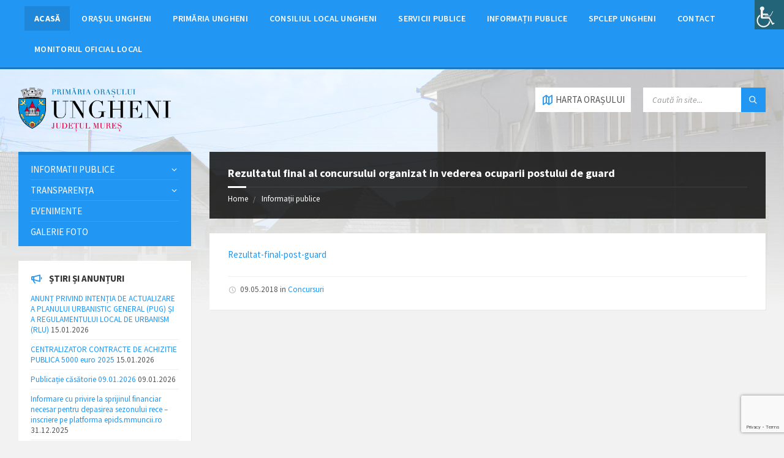

--- FILE ---
content_type: text/html; charset=UTF-8
request_url: https://www.primariaungheni.ro/concursuri/rezultatul-final-al-concursului-organizat-in-vederea-ocuparii-postului-de-guard/
body_size: 18462
content:
<!DOCTYPE html>
<html lang="ro-RO">
<head>
    <meta http-equiv="Content-Type" content="text/html; charset=UTF-8">
    <meta name="viewport" content="width=device-width, initial-scale=1.0">
    <link rel="pingback" href="https://www.primariaungheni.ro/xmlrpc.php">
    <title>Rezultatul final al concursului organizat in vederea ocuparii postului de guard &#8211; Primăria Orașului Ungheni</title>
<meta name='robots' content='max-image-preview:large' />
<link rel='dns-prefetch' href='//fonts.googleapis.com' />
<link rel="alternate" type="application/rss+xml" title="Primăria Orașului Ungheni &raquo; Flux" href="https://www.primariaungheni.ro/feed/" />
<link rel="alternate" title="oEmbed (JSON)" type="application/json+oembed" href="https://www.primariaungheni.ro/wp-json/oembed/1.0/embed?url=https%3A%2F%2Fwww.primariaungheni.ro%2Fconcursuri%2Frezultatul-final-al-concursului-organizat-in-vederea-ocuparii-postului-de-guard%2F" />
<link rel="alternate" title="oEmbed (XML)" type="text/xml+oembed" href="https://www.primariaungheni.ro/wp-json/oembed/1.0/embed?url=https%3A%2F%2Fwww.primariaungheni.ro%2Fconcursuri%2Frezultatul-final-al-concursului-organizat-in-vederea-ocuparii-postului-de-guard%2F&#038;format=xml" />
<style id='wp-img-auto-sizes-contain-inline-css' type='text/css'>
img:is([sizes=auto i],[sizes^="auto," i]){contain-intrinsic-size:3000px 1500px}
/*# sourceURL=wp-img-auto-sizes-contain-inline-css */
</style>
<style id='wp-emoji-styles-inline-css' type='text/css'>

	img.wp-smiley, img.emoji {
		display: inline !important;
		border: none !important;
		box-shadow: none !important;
		height: 1em !important;
		width: 1em !important;
		margin: 0 0.07em !important;
		vertical-align: -0.1em !important;
		background: none !important;
		padding: 0 !important;
	}
/*# sourceURL=wp-emoji-styles-inline-css */
</style>
<style id='wp-block-library-inline-css' type='text/css'>
:root{--wp-block-synced-color:#7a00df;--wp-block-synced-color--rgb:122,0,223;--wp-bound-block-color:var(--wp-block-synced-color);--wp-editor-canvas-background:#ddd;--wp-admin-theme-color:#007cba;--wp-admin-theme-color--rgb:0,124,186;--wp-admin-theme-color-darker-10:#006ba1;--wp-admin-theme-color-darker-10--rgb:0,107,160.5;--wp-admin-theme-color-darker-20:#005a87;--wp-admin-theme-color-darker-20--rgb:0,90,135;--wp-admin-border-width-focus:2px}@media (min-resolution:192dpi){:root{--wp-admin-border-width-focus:1.5px}}.wp-element-button{cursor:pointer}:root .has-very-light-gray-background-color{background-color:#eee}:root .has-very-dark-gray-background-color{background-color:#313131}:root .has-very-light-gray-color{color:#eee}:root .has-very-dark-gray-color{color:#313131}:root .has-vivid-green-cyan-to-vivid-cyan-blue-gradient-background{background:linear-gradient(135deg,#00d084,#0693e3)}:root .has-purple-crush-gradient-background{background:linear-gradient(135deg,#34e2e4,#4721fb 50%,#ab1dfe)}:root .has-hazy-dawn-gradient-background{background:linear-gradient(135deg,#faaca8,#dad0ec)}:root .has-subdued-olive-gradient-background{background:linear-gradient(135deg,#fafae1,#67a671)}:root .has-atomic-cream-gradient-background{background:linear-gradient(135deg,#fdd79a,#004a59)}:root .has-nightshade-gradient-background{background:linear-gradient(135deg,#330968,#31cdcf)}:root .has-midnight-gradient-background{background:linear-gradient(135deg,#020381,#2874fc)}:root{--wp--preset--font-size--normal:16px;--wp--preset--font-size--huge:42px}.has-regular-font-size{font-size:1em}.has-larger-font-size{font-size:2.625em}.has-normal-font-size{font-size:var(--wp--preset--font-size--normal)}.has-huge-font-size{font-size:var(--wp--preset--font-size--huge)}.has-text-align-center{text-align:center}.has-text-align-left{text-align:left}.has-text-align-right{text-align:right}.has-fit-text{white-space:nowrap!important}#end-resizable-editor-section{display:none}.aligncenter{clear:both}.items-justified-left{justify-content:flex-start}.items-justified-center{justify-content:center}.items-justified-right{justify-content:flex-end}.items-justified-space-between{justify-content:space-between}.screen-reader-text{border:0;clip-path:inset(50%);height:1px;margin:-1px;overflow:hidden;padding:0;position:absolute;width:1px;word-wrap:normal!important}.screen-reader-text:focus{background-color:#ddd;clip-path:none;color:#444;display:block;font-size:1em;height:auto;left:5px;line-height:normal;padding:15px 23px 14px;text-decoration:none;top:5px;width:auto;z-index:100000}html :where(.has-border-color){border-style:solid}html :where([style*=border-top-color]){border-top-style:solid}html :where([style*=border-right-color]){border-right-style:solid}html :where([style*=border-bottom-color]){border-bottom-style:solid}html :where([style*=border-left-color]){border-left-style:solid}html :where([style*=border-width]){border-style:solid}html :where([style*=border-top-width]){border-top-style:solid}html :where([style*=border-right-width]){border-right-style:solid}html :where([style*=border-bottom-width]){border-bottom-style:solid}html :where([style*=border-left-width]){border-left-style:solid}html :where(img[class*=wp-image-]){height:auto;max-width:100%}:where(figure){margin:0 0 1em}html :where(.is-position-sticky){--wp-admin--admin-bar--position-offset:var(--wp-admin--admin-bar--height,0px)}@media screen and (max-width:600px){html :where(.is-position-sticky){--wp-admin--admin-bar--position-offset:0px}}

/*# sourceURL=wp-block-library-inline-css */
</style><style id='global-styles-inline-css' type='text/css'>
:root{--wp--preset--aspect-ratio--square: 1;--wp--preset--aspect-ratio--4-3: 4/3;--wp--preset--aspect-ratio--3-4: 3/4;--wp--preset--aspect-ratio--3-2: 3/2;--wp--preset--aspect-ratio--2-3: 2/3;--wp--preset--aspect-ratio--16-9: 16/9;--wp--preset--aspect-ratio--9-16: 9/16;--wp--preset--color--black: #000000;--wp--preset--color--cyan-bluish-gray: #abb8c3;--wp--preset--color--white: #ffffff;--wp--preset--color--pale-pink: #f78da7;--wp--preset--color--vivid-red: #cf2e2e;--wp--preset--color--luminous-vivid-orange: #ff6900;--wp--preset--color--luminous-vivid-amber: #fcb900;--wp--preset--color--light-green-cyan: #7bdcb5;--wp--preset--color--vivid-green-cyan: #00d084;--wp--preset--color--pale-cyan-blue: #8ed1fc;--wp--preset--color--vivid-cyan-blue: #0693e3;--wp--preset--color--vivid-purple: #9b51e0;--wp--preset--gradient--vivid-cyan-blue-to-vivid-purple: linear-gradient(135deg,rgb(6,147,227) 0%,rgb(155,81,224) 100%);--wp--preset--gradient--light-green-cyan-to-vivid-green-cyan: linear-gradient(135deg,rgb(122,220,180) 0%,rgb(0,208,130) 100%);--wp--preset--gradient--luminous-vivid-amber-to-luminous-vivid-orange: linear-gradient(135deg,rgb(252,185,0) 0%,rgb(255,105,0) 100%);--wp--preset--gradient--luminous-vivid-orange-to-vivid-red: linear-gradient(135deg,rgb(255,105,0) 0%,rgb(207,46,46) 100%);--wp--preset--gradient--very-light-gray-to-cyan-bluish-gray: linear-gradient(135deg,rgb(238,238,238) 0%,rgb(169,184,195) 100%);--wp--preset--gradient--cool-to-warm-spectrum: linear-gradient(135deg,rgb(74,234,220) 0%,rgb(151,120,209) 20%,rgb(207,42,186) 40%,rgb(238,44,130) 60%,rgb(251,105,98) 80%,rgb(254,248,76) 100%);--wp--preset--gradient--blush-light-purple: linear-gradient(135deg,rgb(255,206,236) 0%,rgb(152,150,240) 100%);--wp--preset--gradient--blush-bordeaux: linear-gradient(135deg,rgb(254,205,165) 0%,rgb(254,45,45) 50%,rgb(107,0,62) 100%);--wp--preset--gradient--luminous-dusk: linear-gradient(135deg,rgb(255,203,112) 0%,rgb(199,81,192) 50%,rgb(65,88,208) 100%);--wp--preset--gradient--pale-ocean: linear-gradient(135deg,rgb(255,245,203) 0%,rgb(182,227,212) 50%,rgb(51,167,181) 100%);--wp--preset--gradient--electric-grass: linear-gradient(135deg,rgb(202,248,128) 0%,rgb(113,206,126) 100%);--wp--preset--gradient--midnight: linear-gradient(135deg,rgb(2,3,129) 0%,rgb(40,116,252) 100%);--wp--preset--font-size--small: 13px;--wp--preset--font-size--medium: 20px;--wp--preset--font-size--large: 36px;--wp--preset--font-size--x-large: 42px;--wp--preset--spacing--20: 0.44rem;--wp--preset--spacing--30: 0.67rem;--wp--preset--spacing--40: 1rem;--wp--preset--spacing--50: 1.5rem;--wp--preset--spacing--60: 2.25rem;--wp--preset--spacing--70: 3.38rem;--wp--preset--spacing--80: 5.06rem;--wp--preset--shadow--natural: 6px 6px 9px rgba(0, 0, 0, 0.2);--wp--preset--shadow--deep: 12px 12px 50px rgba(0, 0, 0, 0.4);--wp--preset--shadow--sharp: 6px 6px 0px rgba(0, 0, 0, 0.2);--wp--preset--shadow--outlined: 6px 6px 0px -3px rgb(255, 255, 255), 6px 6px rgb(0, 0, 0);--wp--preset--shadow--crisp: 6px 6px 0px rgb(0, 0, 0);}:where(.is-layout-flex){gap: 0.5em;}:where(.is-layout-grid){gap: 0.5em;}body .is-layout-flex{display: flex;}.is-layout-flex{flex-wrap: wrap;align-items: center;}.is-layout-flex > :is(*, div){margin: 0;}body .is-layout-grid{display: grid;}.is-layout-grid > :is(*, div){margin: 0;}:where(.wp-block-columns.is-layout-flex){gap: 2em;}:where(.wp-block-columns.is-layout-grid){gap: 2em;}:where(.wp-block-post-template.is-layout-flex){gap: 1.25em;}:where(.wp-block-post-template.is-layout-grid){gap: 1.25em;}.has-black-color{color: var(--wp--preset--color--black) !important;}.has-cyan-bluish-gray-color{color: var(--wp--preset--color--cyan-bluish-gray) !important;}.has-white-color{color: var(--wp--preset--color--white) !important;}.has-pale-pink-color{color: var(--wp--preset--color--pale-pink) !important;}.has-vivid-red-color{color: var(--wp--preset--color--vivid-red) !important;}.has-luminous-vivid-orange-color{color: var(--wp--preset--color--luminous-vivid-orange) !important;}.has-luminous-vivid-amber-color{color: var(--wp--preset--color--luminous-vivid-amber) !important;}.has-light-green-cyan-color{color: var(--wp--preset--color--light-green-cyan) !important;}.has-vivid-green-cyan-color{color: var(--wp--preset--color--vivid-green-cyan) !important;}.has-pale-cyan-blue-color{color: var(--wp--preset--color--pale-cyan-blue) !important;}.has-vivid-cyan-blue-color{color: var(--wp--preset--color--vivid-cyan-blue) !important;}.has-vivid-purple-color{color: var(--wp--preset--color--vivid-purple) !important;}.has-black-background-color{background-color: var(--wp--preset--color--black) !important;}.has-cyan-bluish-gray-background-color{background-color: var(--wp--preset--color--cyan-bluish-gray) !important;}.has-white-background-color{background-color: var(--wp--preset--color--white) !important;}.has-pale-pink-background-color{background-color: var(--wp--preset--color--pale-pink) !important;}.has-vivid-red-background-color{background-color: var(--wp--preset--color--vivid-red) !important;}.has-luminous-vivid-orange-background-color{background-color: var(--wp--preset--color--luminous-vivid-orange) !important;}.has-luminous-vivid-amber-background-color{background-color: var(--wp--preset--color--luminous-vivid-amber) !important;}.has-light-green-cyan-background-color{background-color: var(--wp--preset--color--light-green-cyan) !important;}.has-vivid-green-cyan-background-color{background-color: var(--wp--preset--color--vivid-green-cyan) !important;}.has-pale-cyan-blue-background-color{background-color: var(--wp--preset--color--pale-cyan-blue) !important;}.has-vivid-cyan-blue-background-color{background-color: var(--wp--preset--color--vivid-cyan-blue) !important;}.has-vivid-purple-background-color{background-color: var(--wp--preset--color--vivid-purple) !important;}.has-black-border-color{border-color: var(--wp--preset--color--black) !important;}.has-cyan-bluish-gray-border-color{border-color: var(--wp--preset--color--cyan-bluish-gray) !important;}.has-white-border-color{border-color: var(--wp--preset--color--white) !important;}.has-pale-pink-border-color{border-color: var(--wp--preset--color--pale-pink) !important;}.has-vivid-red-border-color{border-color: var(--wp--preset--color--vivid-red) !important;}.has-luminous-vivid-orange-border-color{border-color: var(--wp--preset--color--luminous-vivid-orange) !important;}.has-luminous-vivid-amber-border-color{border-color: var(--wp--preset--color--luminous-vivid-amber) !important;}.has-light-green-cyan-border-color{border-color: var(--wp--preset--color--light-green-cyan) !important;}.has-vivid-green-cyan-border-color{border-color: var(--wp--preset--color--vivid-green-cyan) !important;}.has-pale-cyan-blue-border-color{border-color: var(--wp--preset--color--pale-cyan-blue) !important;}.has-vivid-cyan-blue-border-color{border-color: var(--wp--preset--color--vivid-cyan-blue) !important;}.has-vivid-purple-border-color{border-color: var(--wp--preset--color--vivid-purple) !important;}.has-vivid-cyan-blue-to-vivid-purple-gradient-background{background: var(--wp--preset--gradient--vivid-cyan-blue-to-vivid-purple) !important;}.has-light-green-cyan-to-vivid-green-cyan-gradient-background{background: var(--wp--preset--gradient--light-green-cyan-to-vivid-green-cyan) !important;}.has-luminous-vivid-amber-to-luminous-vivid-orange-gradient-background{background: var(--wp--preset--gradient--luminous-vivid-amber-to-luminous-vivid-orange) !important;}.has-luminous-vivid-orange-to-vivid-red-gradient-background{background: var(--wp--preset--gradient--luminous-vivid-orange-to-vivid-red) !important;}.has-very-light-gray-to-cyan-bluish-gray-gradient-background{background: var(--wp--preset--gradient--very-light-gray-to-cyan-bluish-gray) !important;}.has-cool-to-warm-spectrum-gradient-background{background: var(--wp--preset--gradient--cool-to-warm-spectrum) !important;}.has-blush-light-purple-gradient-background{background: var(--wp--preset--gradient--blush-light-purple) !important;}.has-blush-bordeaux-gradient-background{background: var(--wp--preset--gradient--blush-bordeaux) !important;}.has-luminous-dusk-gradient-background{background: var(--wp--preset--gradient--luminous-dusk) !important;}.has-pale-ocean-gradient-background{background: var(--wp--preset--gradient--pale-ocean) !important;}.has-electric-grass-gradient-background{background: var(--wp--preset--gradient--electric-grass) !important;}.has-midnight-gradient-background{background: var(--wp--preset--gradient--midnight) !important;}.has-small-font-size{font-size: var(--wp--preset--font-size--small) !important;}.has-medium-font-size{font-size: var(--wp--preset--font-size--medium) !important;}.has-large-font-size{font-size: var(--wp--preset--font-size--large) !important;}.has-x-large-font-size{font-size: var(--wp--preset--font-size--x-large) !important;}
/*# sourceURL=global-styles-inline-css */
</style>

<style id='classic-theme-styles-inline-css' type='text/css'>
/*! This file is auto-generated */
.wp-block-button__link{color:#fff;background-color:#32373c;border-radius:9999px;box-shadow:none;text-decoration:none;padding:calc(.667em + 2px) calc(1.333em + 2px);font-size:1.125em}.wp-block-file__button{background:#32373c;color:#fff;text-decoration:none}
/*# sourceURL=/wp-includes/css/classic-themes.min.css */
</style>
<link rel='stylesheet' id='contact-form-7-css' href='https://www.primariaungheni.ro/wp-content/plugins/contact-form-7/includes/css/styles.css?ver=6.1.4' type='text/css' media='all' />
<link rel='stylesheet' id='wpah-front-styles-css' href='https://www.primariaungheni.ro/wp-content/plugins/wp-accessibility-helper/assets/css/wp-accessibility-helper.min.css?ver=0.5.9.4' type='text/css' media='all' />
<link rel='stylesheet' id='lsvr-townpress-main-style-css' href='https://www.primariaungheni.ro/wp-content/themes/ungheni/style.css?ver=6.9' type='text/css' media='all' />
<style id='lsvr-townpress-main-style-inline-css' type='text/css'>
body, input, textarea, select, button, #cancel-comment-reply-link, .lsvr_listing-map__infobox { font-family: 'Source Sans Pro', Arial, sans-serif; }
html, body { font-size: 15px; }
.header-logo { max-width: 250px; } .header-logo--front { max-width: 250px; } @media ( max-width: 991px ) { .header-logo { max-width: 250px; } }
/*# sourceURL=lsvr-townpress-main-style-inline-css */
</style>
<link rel='stylesheet' id='lsvr-townpress-child-style-css' href='https://www.primariaungheni.ro/wp-content/themes/ungheni-child/style.css?ver=2.0.0' type='text/css' media='all' />
<link rel='stylesheet' id='lsvr-townpress-google-fonts-css' href='//fonts.googleapis.com/css?family=Source+Sans+Pro%3A400%2C400italic%2C600%2C600italic%2C700%2C700italic&#038;subset=latin-ext%2Cgreek%2Cgreek-ext%2Cvietnamese%2Ccyrillic%2Ccyrillic-ext&#038;ver=6.9' type='text/css' media='all' />
<link rel='stylesheet' id='lsvr-townpress-color-scheme-css' href='https://www.primariaungheni.ro/wp-content/themes/ungheni/assets/css/skins/blue.css?ver=6.9' type='text/css' media='all' />
<script type="text/javascript" src="https://www.primariaungheni.ro/wp-includes/js/jquery/jquery.min.js?ver=3.7.1" id="jquery-core-js"></script>
<script type="text/javascript" src="https://www.primariaungheni.ro/wp-includes/js/jquery/jquery-migrate.min.js?ver=3.4.1" id="jquery-migrate-js"></script>
<script type="text/javascript" src="https://www.primariaungheni.ro/wp-content/plugins/lsvr-events/assets/js/lsvr-events.min.js?ver=1.2.0" id="lsvr-events-scripts-js"></script>
<script type="text/javascript" id="lsvr-townpress-toolkit-weather-widget-js-extra">
/* <![CDATA[ */
var lsvr_townpress_toolkit_ajax_weather_widget_var = {"url":"https://www.primariaungheni.ro/wp-admin/admin-ajax.php","nonce":"d46e44131c"};
//# sourceURL=lsvr-townpress-toolkit-weather-widget-js-extra
/* ]]> */
</script>
<script type="text/javascript" src="https://www.primariaungheni.ro/wp-content/plugins/lsvr-townpress-toolkit/assets/js/lsvr-townpress-toolkit-weather-widget.min.js?ver=1.0.2" id="lsvr-townpress-toolkit-weather-widget-js"></script>
<link rel="https://api.w.org/" href="https://www.primariaungheni.ro/wp-json/" /><link rel="alternate" title="JSON" type="application/json" href="https://www.primariaungheni.ro/wp-json/wp/v2/posts/2599" /><link rel="EditURI" type="application/rsd+xml" title="RSD" href="https://www.primariaungheni.ro/xmlrpc.php?rsd" />
<meta name="generator" content="WordPress 6.9" />
<link rel="canonical" href="https://www.primariaungheni.ro/concursuri/rezultatul-final-al-concursului-organizat-in-vederea-ocuparii-postului-de-guard/" />
<link rel='shortlink' href='https://www.primariaungheni.ro/?p=2599' />
<meta name="generator" content="Powered by WPBakery Page Builder - drag and drop page builder for WordPress."/>
<!--[if lte IE 9]><link rel="stylesheet" type="text/css" href="https://www.primariaungheni.ro/wp-content/plugins/js_composer/assets/css/vc_lte_ie9.min.css" media="screen"><![endif]--><link rel="icon" href="https://www.primariaungheni.ro/wp-content/uploads/2018/02/cropped-orasul-ungheni-32x32.png" sizes="32x32" />
<link rel="icon" href="https://www.primariaungheni.ro/wp-content/uploads/2018/02/cropped-orasul-ungheni-192x192.png" sizes="192x192" />
<link rel="apple-touch-icon" href="https://www.primariaungheni.ro/wp-content/uploads/2018/02/cropped-orasul-ungheni-180x180.png" />
<meta name="msapplication-TileImage" content="https://www.primariaungheni.ro/wp-content/uploads/2018/02/cropped-orasul-ungheni-270x270.png" />
<noscript><style type="text/css"> .wpb_animate_when_almost_visible { opacity: 1; }</style></noscript></head>

<body class="wp-singular post-template-default single single-post postid-2599 single-format-standard wp-custom-logo wp-theme-ungheni wp-child-theme-ungheni-child chrome osx wp-accessibility-helper accessibility-contrast_mode_on wah_fstype_script accessibility-underline-setup accessibility-location-right wpb-js-composer js-comp-ver-5.4.7 vc_responsive">

	<!-- WRAPPER : begin -->
	<div id="wrapper">

		
		<!-- HEADER : begin -->
		<header id="header"  class="header--has-navbar header--has-map">
			<div class="header__inner">

				
				
	<!-- HEADER NAVBAR : begin -->
	<div  class="header-navbar header-navbar--sticky">
		<div class="header-navbar__inner">

			<div class="lsvr-container">

				<!-- HEADER MENU : begin -->
				<nav class="header-menu">

				    <ul id="menu-header-menu" class="header-menu__list">
            
        	<li class="header-menu__item header-menu__item--level-0 current-menu-item menu-item menu-item-type-post_type menu-item-object-page menu-item-home header-menu__item--dropdown">

                <a href="https://www.primariaungheni.ro/"
                	class="header-menu__item-link header-menu__item-link--level-0"
                	>

                    Acasă</a>

            
            </li>

            
            
        	<li class="header-menu__item header-menu__item--level-0 menu-item menu-item-type-post_type menu-item-object-page menu-item-has-children header-menu__item--dropdown">

                <a href="https://www.primariaungheni.ro/orasul-ungheni-mures/"
                	class="header-menu__item-link header-menu__item-link--level-0"
                	>

                    Orașul Ungheni</a>

            
        	<ul class="header-menu__submenu sub-menu header-menu__submenu--level-0">

            
            
        	<li class="header-menu__item header-menu__item--level-1 menu-item menu-item-type-post_type menu-item-object-page">

                <a href="https://www.primariaungheni.ro/orasul-ungheni-mures/istoric/"
                	class="header-menu__item-link header-menu__item-link--level-1"
                	>

                    Istoric</a>

            
            </li>

            
            
        	<li class="header-menu__item header-menu__item--level-1 menu-item menu-item-type-post_type menu-item-object-page">

                <a href="https://www.primariaungheni.ro/orasul-ungheni-mures/date-demografice/"
                	class="header-menu__item-link header-menu__item-link--level-1"
                	>

                    Date demografice</a>

            
            </li>

            
            
        	<li class="header-menu__item header-menu__item--level-1 menu-item menu-item-type-post_type menu-item-object-page">

                <a href="https://www.primariaungheni.ro/orasul-ungheni-mures/localitati-componente/"
                	class="header-menu__item-link header-menu__item-link--level-1"
                	>

                    Localități componente</a>

            
            </li>

            
            
        	<li class="header-menu__item header-menu__item--level-1 menu-item menu-item-type-post_type menu-item-object-page">

                <a href="https://www.primariaungheni.ro/orasul-ungheni-mures/cultura-si-invatamant/"
                	class="header-menu__item-link header-menu__item-link--level-1"
                	>

                    Cultură și Învăţământ</a>

            
            </li>

            
            
        	<li class="header-menu__item header-menu__item--level-1 menu-item menu-item-type-post_type menu-item-object-page">

                <a href="https://www.primariaungheni.ro/orasul-ungheni-mures/obiective-turistice/"
                	class="header-menu__item-link header-menu__item-link--level-1"
                	>

                    Obiective turistice</a>

            
            </li>

            
            
        	<li class="header-menu__item header-menu__item--level-1 menu-item menu-item-type-post_type menu-item-object-page">

                <a href="https://www.primariaungheni.ro/orasul-ungheni-mures/localitati-infratite/"
                	class="header-menu__item-link header-menu__item-link--level-1"
                	>

                    Localități înfrațite</a>

            
            </li>

            
            
        	<li class="header-menu__item header-menu__item--level-1 menu-item menu-item-type-post_type menu-item-object-page">

                <a href="https://www.primariaungheni.ro/orasul-ungheni-mures/sanatate-si-sport/"
                	class="header-menu__item-link header-menu__item-link--level-1"
                	>

                    Sănătate și sport</a>

            
            </li>

            
        	</ul>

            
            </li>

            
            
        	<li class="header-menu__item header-menu__item--level-0 lsvr-megamenu menu-item menu-item-type-post_type menu-item-object-page menu-item-has-children header-menu__item--megamenu">

                <a href="https://www.primariaungheni.ro/primaria-ungheni/"
                	class="header-menu__item-link header-menu__item-link--level-0"
                	>

                    Primăria Ungheni</a>

            
        	<ul class="header-menu__submenu sub-menu header-menu__submenu--level-0">

            
            
        	<li class="header-menu__item header-menu__item--level-1 menu-item menu-item-type-custom menu-item-object-custom menu-item-has-children">

                <a href="http://#"
                	class="header-menu__item-link header-menu__item-link--level-1"
                	>

                    Conducere</a>

            
        	<ul class="header-menu__submenu sub-menu header-menu__submenu--level-1">

            
            
        	<li class="header-menu__item header-menu__item--level-2 menu-item menu-item-type-post_type menu-item-object-page">

                <a href="https://www.primariaungheni.ro/primaria-ungheni/primar/"
                	class="header-menu__item-link header-menu__item-link--level-2"
                	>

                    Primar</a>

            
            </li>

            
            
        	<li class="header-menu__item header-menu__item--level-2 menu-item menu-item-type-post_type menu-item-object-page">

                <a href="https://www.primariaungheni.ro/primaria-ungheni/viceprimar/"
                	class="header-menu__item-link header-menu__item-link--level-2"
                	>

                    Viceprimar</a>

            
            </li>

            
            
        	<li class="header-menu__item header-menu__item--level-2 menu-item menu-item-type-post_type menu-item-object-page">

                <a href="https://www.primariaungheni.ro/primaria-ungheni/secretar/"
                	class="header-menu__item-link header-menu__item-link--level-2"
                	>

                    Secretar</a>

            
            </li>

            
            
        	<li class="header-menu__item header-menu__item--level-2 menu-item menu-item-type-post_type menu-item-object-page">

                <a href="https://www.primariaungheni.ro/primaria-ungheni/rapoarte-de-activitate/"
                	class="header-menu__item-link header-menu__item-link--level-2"
                	>

                    Rapoarte de activitate</a>

            
            </li>

            
        	</ul>

            
            </li>

            
            
        	<li class="header-menu__item header-menu__item--level-1 menu-item menu-item-type-custom menu-item-object-custom menu-item-has-children">

                <a href="http://#"
                	class="header-menu__item-link header-menu__item-link--level-1"
                	>

                    Informații utile</a>

            
        	<ul class="header-menu__submenu sub-menu header-menu__submenu--level-1">

            
            
        	<li class="header-menu__item header-menu__item--level-2 menu-item menu-item-type-taxonomy menu-item-object-category">

                <a href="https://www.primariaungheni.ro/categorie/dispozitii-primar/"
                	class="header-menu__item-link header-menu__item-link--level-2"
                	>

                    Dispoziții primar</a>

            
            </li>

            
            
        	<li class="header-menu__item header-menu__item--level-2 menu-item menu-item-type-post_type menu-item-object-page">

                <a href="https://www.primariaungheni.ro/primaria-ungheni/programul-de-audiente/"
                	class="header-menu__item-link header-menu__item-link--level-2"
                	>

                    Programul de audiențe</a>

            
            </li>

            
            
        	<li class="header-menu__item header-menu__item--level-2 menu-item menu-item-type-post_type menu-item-object-page">

                <a href="https://www.primariaungheni.ro/primaria-ungheni/programul-cu-publicul/"
                	class="header-menu__item-link header-menu__item-link--level-2"
                	>

                    Programul cu publicul</a>

            
            </li>

            
            
        	<li class="header-menu__item header-menu__item--level-2 menu-item menu-item-type-post_type menu-item-object-page">

                <a href="https://www.primariaungheni.ro/primaria-ungheni/servicii-si-compartimente/"
                	class="header-menu__item-link header-menu__item-link--level-2"
                	>

                    Servicii și Compartimente</a>

            
            </li>

            
            
        	<li class="header-menu__item header-menu__item--level-2 menu-item menu-item-type-post_type menu-item-object-page">

                <a href="https://www.primariaungheni.ro/primaria-ungheni/organigrama/"
                	class="header-menu__item-link header-menu__item-link--level-2"
                	>

                    Organigrama</a>

            
            </li>

            
        	</ul>

            
            </li>

            
            
        	<li class="header-menu__item header-menu__item--level-1 menu-item menu-item-type-custom menu-item-object-custom menu-item-has-children">

                <a href="http://#"
                	class="header-menu__item-link header-menu__item-link--level-1"
                	>

                    Transparență</a>

            
        	<ul class="header-menu__submenu sub-menu header-menu__submenu--level-1">

            
            
        	<li class="header-menu__item header-menu__item--level-2 menu-item menu-item-type-post_type menu-item-object-page">

                <a href="https://www.primariaungheni.ro/primaria-ungheni/declaratii-de-avere-si-interese/"
                	class="header-menu__item-link header-menu__item-link--level-2"
                	>

                    Declarații de avere și interese</a>

            
            </li>

            
            
        	<li class="header-menu__item header-menu__item--level-2 menu-item menu-item-type-taxonomy menu-item-object-category">

                <a href="https://www.primariaungheni.ro/categorie/rapoarte-de-specialitate/"
                	class="header-menu__item-link header-menu__item-link--level-2"
                	>

                    Rapoarte de specialitate</a>

            
            </li>

            
            
        	<li class="header-menu__item header-menu__item--level-2 menu-item menu-item-type-post_type menu-item-object-page">

                <a href="https://www.primariaungheni.ro/primaria-ungheni/venituri-lunare/"
                	class="header-menu__item-link header-menu__item-link--level-2"
                	>

                    Venituri lunare</a>

            
            </li>

            
        	</ul>

            
            </li>

            
            
        	<li class="header-menu__item header-menu__item--level-1 menu-item menu-item-type-custom menu-item-object-custom menu-item-has-children">

                <a href="http://#"
                	class="header-menu__item-link header-menu__item-link--level-1"
                	>

                    Legislație</a>

            
        	<ul class="header-menu__submenu sub-menu header-menu__submenu--level-1">

            
            
        	<li class="header-menu__item header-menu__item--level-2 menu-item menu-item-type-post_type menu-item-object-page">

                <a href="https://www.primariaungheni.ro/primaria-ungheni/regulament-de-ordine-interioara/"
                	class="header-menu__item-link header-menu__item-link--level-2"
                	>

                    Regulament de ordine interioară</a>

            
            </li>

            
        	</ul>

            
            </li>

            
        	</ul>

            
            </li>

            
            
        	<li class="header-menu__item header-menu__item--level-0 lsvr-megamenu menu-item menu-item-type-post_type menu-item-object-page menu-item-has-children header-menu__item--megamenu">

                <a href="https://www.primariaungheni.ro/consiliul-local-ungheni/"
                	class="header-menu__item-link header-menu__item-link--level-0"
                	>

                    Consiliul Local Ungheni</a>

            
        	<ul class="header-menu__submenu sub-menu header-menu__submenu--level-0">

            
            
        	<li class="header-menu__item header-menu__item--level-1 menu-item menu-item-type-custom menu-item-object-custom menu-item-has-children">

                <a href="http://#"
                	class="header-menu__item-link header-menu__item-link--level-1"
                	>

                    Consiliul Local</a>

            
        	<ul class="header-menu__submenu sub-menu header-menu__submenu--level-1">

            
            
        	<li class="header-menu__item header-menu__item--level-2 menu-item menu-item-type-post_type menu-item-object-page">

                <a href="https://www.primariaungheni.ro/consiliul-local-ungheni/componenta-consiliului-local/"
                	class="header-menu__item-link header-menu__item-link--level-2"
                	>

                    Componența Consiliului Local</a>

            
            </li>

            
            
        	<li class="header-menu__item header-menu__item--level-2 menu-item menu-item-type-post_type menu-item-object-page">

                <a href="https://www.primariaungheni.ro/consiliul-local-ungheni/declaratii-de-avere-si-interese/"
                	class="header-menu__item-link header-menu__item-link--level-2"
                	>

                    Declarații de avere și interese</a>

            
            </li>

            
            
        	<li class="header-menu__item header-menu__item--level-2 menu-item menu-item-type-post_type menu-item-object-page">

                <a href="https://www.primariaungheni.ro/consiliul-local-ungheni/rapoarte-de-activitate/"
                	class="header-menu__item-link header-menu__item-link--level-2"
                	>

                    Rapoarte de activitate</a>

            
            </li>

            
        	</ul>

            
            </li>

            
            
        	<li class="header-menu__item header-menu__item--level-1 menu-item menu-item-type-custom menu-item-object-custom menu-item-has-children">

                <a href="http://#"
                	class="header-menu__item-link header-menu__item-link--level-1"
                	>

                    Transparență</a>

            
        	<ul class="header-menu__submenu sub-menu header-menu__submenu--level-1">

            
            
        	<li class="header-menu__item header-menu__item--level-2 menu-item menu-item-type-post_type menu-item-object-page">

                <a href="https://www.primariaungheni.ro/consiliul-local-ungheni/hotarari-consiliu-local/"
                	class="header-menu__item-link header-menu__item-link--level-2"
                	>

                    Hotărâri Consiliu Local</a>

            
            </li>

            
            
        	<li class="header-menu__item header-menu__item--level-2 menu-item menu-item-type-post_type menu-item-object-page">

                <a href="https://www.primariaungheni.ro/consiliul-local-ungheni/procese-verbale-hotarari-consiliu-local-ungheni/"
                	class="header-menu__item-link header-menu__item-link--level-2"
                	>

                    Procese verbale sedințe CL</a>

            
            </li>

            
        	</ul>

            
            </li>

            
            
        	<li class="header-menu__item header-menu__item--level-1 menu-item menu-item-type-custom menu-item-object-custom menu-item-has-children">

                <a href="http://#"
                	class="header-menu__item-link header-menu__item-link--level-1"
                	>

                    Informații utile</a>

            
        	<ul class="header-menu__submenu sub-menu header-menu__submenu--level-1">

            
            
        	<li class="header-menu__item header-menu__item--level-2 menu-item menu-item-type-post_type menu-item-object-page">

                <a href="https://www.primariaungheni.ro/consiliul-local-ungheni/comisii-de-specialitate/"
                	class="header-menu__item-link header-menu__item-link--level-2"
                	>

                    Comisii de specialitate</a>

            
            </li>

            
            
        	<li class="header-menu__item header-menu__item--level-2 menu-item menu-item-type-post_type menu-item-object-page">

                <a href="https://www.primariaungheni.ro/consiliul-local-ungheni/proiecte-de-hotarari/"
                	class="header-menu__item-link header-menu__item-link--level-2"
                	>

                    Proiecte de Hotărâri</a>

            
            </li>

            
        	</ul>

            
            </li>

            
            
        	<li class="header-menu__item header-menu__item--level-1 menu-item menu-item-type-custom menu-item-object-custom menu-item-has-children">

                <a href="http://#"
                	class="header-menu__item-link header-menu__item-link--level-1"
                	>

                    Legislatie</a>

            
        	<ul class="header-menu__submenu sub-menu header-menu__submenu--level-1">

            
            
        	<li class="header-menu__item header-menu__item--level-2 menu-item menu-item-type-post_type menu-item-object-page">

                <a href="https://www.primariaungheni.ro/consiliul-local-ungheni/regulamentul-de-organizare-si-functionare/"
                	class="header-menu__item-link header-menu__item-link--level-2"
                	>

                    Regulamentul de organizare și functionare al aparatului de specialitate al primarului orasului Ungheni</a>

            
            </li>

            
        	</ul>

            
            </li>

            
        	</ul>

            
            </li>

            
            
        	<li class="header-menu__item header-menu__item--level-0 lsvr-megamenu menu-item menu-item-type-custom menu-item-object-custom menu-item-has-children header-menu__item--megamenu">

                <a href="http://#"
                	class="header-menu__item-link header-menu__item-link--level-0"
                	>

                    Servicii Publice</a>

            
        	<ul class="header-menu__submenu sub-menu header-menu__submenu--level-0">

            
            
        	<li class="header-menu__item header-menu__item--level-1 menu-item menu-item-type-custom menu-item-object-custom menu-item-has-children">

                <a href="http://#"
                	class="header-menu__item-link header-menu__item-link--level-1"
                	>

                    Compartimente</a>

            
        	<ul class="header-menu__submenu sub-menu header-menu__submenu--level-1">

            
            
        	<li class="header-menu__item header-menu__item--level-2 menu-item menu-item-type-post_type menu-item-object-page">

                <a href="https://www.primariaungheni.ro/servicii-publice/compartimentul-asistenta-sociala/"
                	class="header-menu__item-link header-menu__item-link--level-2"
                	>

                    Compartimentul Asistență Socială</a>

            
            </li>

            
            
        	<li class="header-menu__item header-menu__item--level-2 menu-item menu-item-type-post_type menu-item-object-page">

                <a href="https://www.primariaungheni.ro/servicii-publice/compartimentul-evidenta-populatiei/"
                	class="header-menu__item-link header-menu__item-link--level-2"
                	>

                    Compartimentul Evidența Populației</a>

            
            </li>

            
            
        	<li class="header-menu__item header-menu__item--level-2 menu-item menu-item-type-post_type menu-item-object-page">

                <a href="https://www.primariaungheni.ro/servicii-publice/compartimentul-stare-civila/"
                	class="header-menu__item-link header-menu__item-link--level-2"
                	>

                    Compartimentul Stare civilă</a>

            
            </li>

            
            
        	<li class="header-menu__item header-menu__item--level-2 menu-item menu-item-type-post_type menu-item-object-page">

                <a href="https://www.primariaungheni.ro/servicii-publice/compartimentul-autorizatii-si-avize-de-functionare/"
                	class="header-menu__item-link header-menu__item-link--level-2"
                	>

                    Compartimentul Autorizații și Avize de functionare</a>

            
            </li>

            
            
        	<li class="header-menu__item header-menu__item--level-2 menu-item menu-item-type-post_type menu-item-object-page">

                <a href="https://www.primariaungheni.ro/servicii-publice/compartimentul-autorizatii-de-construire-desfintare/"
                	class="header-menu__item-link header-menu__item-link--level-2"
                	>

                    Compartimentul Autorizații de Construire</a>

            
            </li>

            
            
        	<li class="header-menu__item header-menu__item--level-2 menu-item menu-item-type-post_type menu-item-object-page">

                <a href="https://www.primariaungheni.ro/servicii-publice/compartimentul-cerificate-de-urbanism/"
                	class="header-menu__item-link header-menu__item-link--level-2"
                	>

                    Compartimentul Certificate de Urbanism</a>

            
            </li>

            
        	</ul>

            
            </li>

            
            
        	<li class="header-menu__item header-menu__item--level-1 menu-item menu-item-type-custom menu-item-object-custom menu-item-has-children">

                <a href="http://#"
                	class="header-menu__item-link header-menu__item-link--level-1"
                	>

                    Informații publice</a>

            
        	<ul class="header-menu__submenu sub-menu header-menu__submenu--level-1">

            
            
        	<li class="header-menu__item header-menu__item--level-2 menu-item menu-item-type-post_type menu-item-object-page">

                <a href="https://www.primariaungheni.ro/servicii-publice/certificate-de-urbanism-emise/"
                	class="header-menu__item-link header-menu__item-link--level-2"
                	>

                    Certificate de Urbanism Emise</a>

            
            </li>

            
            
        	<li class="header-menu__item header-menu__item--level-2 menu-item menu-item-type-post_type menu-item-object-page">

                <a href="https://www.primariaungheni.ro/servicii-publice/autorizatii-de-construire-emise/"
                	class="header-menu__item-link header-menu__item-link--level-2"
                	>

                    Autorizații de Construire Emise</a>

            
            </li>

            
            
        	<li class="header-menu__item header-menu__item--level-2 menu-item menu-item-type-taxonomy menu-item-object-category">

                <a href="https://www.primariaungheni.ro/categorie/publicatii-de-casatorie/"
                	class="header-menu__item-link header-menu__item-link--level-2"
                	>

                    Publicații de căsătorie</a>

            
            </li>

            
        	</ul>

            
            </li>

            
            
        	<li class="header-menu__item header-menu__item--level-1 menu-item menu-item-type-custom menu-item-object-custom menu-item-has-children">

                <a href="http://#"
                	class="header-menu__item-link header-menu__item-link--level-1"
                	>

                    Departamente</a>

            
        	<ul class="header-menu__submenu sub-menu header-menu__submenu--level-1">

            
            
        	<li class="header-menu__item header-menu__item--level-2 menu-item menu-item-type-post_type menu-item-object-page">

                <a href="https://www.primariaungheni.ro/servicii-publice/politia-locala-ungheni/"
                	class="header-menu__item-link header-menu__item-link--level-2"
                	>

                    Poliția Locală Ungheni</a>

            
            </li>

            
            
        	<li class="header-menu__item header-menu__item--level-2 menu-item menu-item-type-post_type menu-item-object-page">

                <a href="https://www.primariaungheni.ro/spclep-ungheni/"
                	class="header-menu__item-link header-menu__item-link--level-2"
                	>

                    SPCLEP Ungheni</a>

            
            </li>

            
        	</ul>

            
            </li>

            
            
        	<li class="header-menu__item header-menu__item--level-1 menu-item menu-item-type-custom menu-item-object-custom menu-item-has-children">

                <a href="http://#"
                	class="header-menu__item-link header-menu__item-link--level-1"
                	>

                    Servicii Publice</a>

            
        	<ul class="header-menu__submenu sub-menu header-menu__submenu--level-1">

            
            
        	<li class="header-menu__item header-menu__item--level-2 menu-item menu-item-type-post_type menu-item-object-page">

                <a href="https://www.primariaungheni.ro/servicii-publice/taxe-si-impozite/"
                	class="header-menu__item-link header-menu__item-link--level-2"
                	>

                    Taxe și impozite</a>

            
            </li>

            
            
        	<li class="header-menu__item header-menu__item--level-2 menu-item menu-item-type-post_type menu-item-object-page">

                <a href="https://www.primariaungheni.ro/servicii-publice/cladiri-si-terenuri/"
                	class="header-menu__item-link header-menu__item-link--level-2"
                	>

                    Clădiri și terenuri</a>

            
            </li>

            
            
        	<li class="header-menu__item header-menu__item--level-2 menu-item menu-item-type-post_type menu-item-object-page">

                <a href="https://www.primariaungheni.ro/servicii-publice/modificarea-valorii-de-inventar-a-cladirii/"
                	class="header-menu__item-link header-menu__item-link--level-2"
                	>

                    Modificarea valorii de inventar a clădirii</a>

            
            </li>

            
            
        	<li class="header-menu__item header-menu__item--level-2 menu-item menu-item-type-post_type menu-item-object-page">

                <a href="https://www.primariaungheni.ro/servicii-publice/certificate-fiscale/"
                	class="header-menu__item-link header-menu__item-link--level-2"
                	>

                    Certificate fiscale</a>

            
            </li>

            
            
        	<li class="header-menu__item header-menu__item--level-2 menu-item menu-item-type-post_type menu-item-object-page">

                <a href="https://www.primariaungheni.ro/servicii-publice/mijloace-de-transport/"
                	class="header-menu__item-link header-menu__item-link--level-2"
                	>

                    Mijloace de transport</a>

            
            </li>

            
            
        	<li class="header-menu__item header-menu__item--level-2 menu-item menu-item-type-post_type menu-item-object-page">

                <a href="https://www.primariaungheni.ro/servicii-publice/formulare-online/"
                	class="header-menu__item-link header-menu__item-link--level-2"
                	>

                    Formulare online</a>

            
            </li>

            
        	</ul>

            
            </li>

            
        	</ul>

            
            </li>

            
            
        	<li class="header-menu__item header-menu__item--level-0 menu-item menu-item-type-post_type menu-item-object-page current_page_parent header-menu__item--dropdown">

                <a href="https://www.primariaungheni.ro/informatii-publice/"
                	class="header-menu__item-link header-menu__item-link--level-0"
                	>

                    Informații publice</a>

            
            </li>

            
            
        	<li class="header-menu__item header-menu__item--level-0 menu-item menu-item-type-post_type menu-item-object-page header-menu__item--dropdown">

                <a href="https://www.primariaungheni.ro/spclep-ungheni/"
                	class="header-menu__item-link header-menu__item-link--level-0"
                	>

                    SPCLEP Ungheni</a>

            
            </li>

            
            
        	<li class="header-menu__item header-menu__item--level-0 menu-item menu-item-type-post_type menu-item-object-page header-menu__item--dropdown">

                <a href="https://www.primariaungheni.ro/contact/"
                	class="header-menu__item-link header-menu__item-link--level-0"
                	>

                    Contact</a>

            
            </li>

            
            
        	<li class="header-menu__item header-menu__item--level-0 menu-item menu-item-type-post_type menu-item-object-page menu-item-has-children header-menu__item--dropdown">

                <a href="https://www.primariaungheni.ro/monitorul-oficial-local/"
                	class="header-menu__item-link header-menu__item-link--level-0"
                	>

                    MONITORUL OFICIAL LOCAL</a>

            
        	<ul class="header-menu__submenu sub-menu header-menu__submenu--level-0">

            
            
        	<li class="header-menu__item header-menu__item--level-1 menu-item menu-item-type-post_type menu-item-object-page">

                <a href="https://www.primariaungheni.ro/monitorul-oficial-local/statutul-unitatii-administrativ-teritoriale/"
                	class="header-menu__item-link header-menu__item-link--level-1"
                	>

                    Statutul Unităţii Administrativ Teritoriale</a>

            
            </li>

            
            
        	<li class="header-menu__item header-menu__item--level-1 menu-item menu-item-type-post_type menu-item-object-page">

                <a href="https://www.primariaungheni.ro/consiliul-local-ungheni/hotarari-consiliu-local/"
                	class="header-menu__item-link header-menu__item-link--level-1"
                	>

                    Hotărâri Consiliu Local</a>

            
            </li>

            
            
        	<li class="header-menu__item header-menu__item--level-1 menu-item menu-item-type-post_type menu-item-object-page">

                <a href="https://www.primariaungheni.ro/monitorul-oficial-local/dispozitiile-primarului-hcl-cu-caracter-normativ/"
                	class="header-menu__item-link header-menu__item-link--level-1"
                	>

                    Dispozițiile Primarului / HCL – cu caracter normativ</a>

            
            </li>

            
            
        	<li class="header-menu__item header-menu__item--level-1 menu-item menu-item-type-post_type menu-item-object-page">

                <a href="https://www.primariaungheni.ro/monitorul-oficial-local/regulamentele-privind-procedurile-administrative/"
                	class="header-menu__item-link header-menu__item-link--level-1"
                	>

                    Regulamentele privind procedurile administrative</a>

            
            </li>

            
            
        	<li class="header-menu__item header-menu__item--level-1 menu-item menu-item-type-post_type menu-item-object-page">

                <a href="https://www.primariaungheni.ro/monitorul-oficial-local/documente-si-informatii-financiare-2/"
                	class="header-menu__item-link header-menu__item-link--level-1"
                	>

                    Documente și informații financiare</a>

            
            </li>

            
            
        	<li class="header-menu__item header-menu__item--level-1 menu-item menu-item-type-post_type menu-item-object-page">

                <a href="https://www.primariaungheni.ro/monitorul-oficial-local/alte-documente/"
                	class="header-menu__item-link header-menu__item-link--level-1"
                	>

                    Alte documente</a>

            
            </li>

            
            
        	<li class="header-menu__item header-menu__item--level-1 menu-item menu-item-type-post_type menu-item-object-page">

                <a href="https://www.primariaungheni.ro/monitorul-oficial-local/agenda-primarului/"
                	class="header-menu__item-link header-menu__item-link--level-1"
                	>

                    Agenda primarului 2022</a>

            
            </li>

            
        	</ul>

            
            </li>

            </ul>
				</nav>
				<!-- HEADER MENU : end -->

			</div>

		</div>
	</div>
	<!-- HEADER NAVBAR : end -->

			<div class="header-navbar__placeholder"></div>
	

				
				<div class="header-map header-map--loading">
					<div id="header-map-canvas" class="header-map__canvas"
						data-address="Ungheni, Mures, Romania"
						data-latlong="46.4840705,24.4597907"
						data-maptype="roadmap"
						data-zoom="14"
						data-mousewheel="false">
					</div>
					<span class="c-spinner"></span>
					<button class="header-map__close" type="button"><i class="header-map__close-ico icon-cross"></i></button>
				</div>

			
				<!-- HEADER CONTENT : begin -->
				<div class="header__content">
					<div class="lsvr-container">
						<div class="header__content-inner">

							
							
	<!-- HEADER BRANDING : begin -->
	<div  class="header-logo">
		<a href="https://www.primariaungheni.ro/" class="header-logo__link">
			<img src="https://www.primariaungheni.ro/wp-content/uploads/2018/02/logo.png"
				class="header-logo__image"
				alt="Primăria Orașului Ungheni">
		</a>
	</div>
	<!-- HEADER BRANDING : end -->


							

	
			<!-- HEADER TOOLBAR TOGGLE : begin -->
			<div class="header-toolbar-toggle header-toolbar-toggle--has-map">

				<button class="header-toolbar-toggle__menu-button" type="button">
					<i class="header-toolbar-toggle__menu-button-ico header-toolbar-toggle__menu-button-ico--open icon-menu"></i>
					<i class="header-toolbar-toggle__menu-button-ico header-toolbar-toggle__menu-button-ico--close icon-cross"></i>
					<span class="header-toolbar-toggle__button-label">Menu</span>
				</button>

				
				<!-- HEADER MAP TOGGLE : begin -->
				<button class="header-map-toggle header-map-toggle--mobile" type="button">
					<i class="header-map-toggle__ico header-map-toggle__ico--open icon-map2"></i>
					<i class="header-map-toggle__ico header-map-toggle__ico--close icon-cross"></i>
					<span class="header-map-toggle__label">Harta Orașului</span>
				</button>
				<!-- HEADER MAP TOGGLE : end -->

			
			</div>
			<!-- HEADER TOOLBAR TOGGLE : end -->

			
	<!-- HEADER TOOLBAR : begin -->
	<div class="header-toolbar">

		
		
		
				<!-- HEADER MAP TOGGLE : begin -->
				<button class="header-map-toggle header-map-toggle--desktop header-toolbar__item" type="button">
					<i class="header-map-toggle__ico header-map-toggle__ico--open icon-map2"></i>
					<i class="header-map-toggle__ico header-map-toggle__ico--close icon-cross"></i>
					<span class="header-map-toggle__label">Harta Orașului</span>
				</button>
				<!-- HEADER MAP TOGGLE : end -->

			
		
		
			<!-- HEADER MOBILE MENU : begin -->
			<nav class="header-mobile-menu">

			    <ul id="menu-mobile-menu" class="header-mobile-menu__list">
        	<li class="header-mobile-menu__item header-mobile-menu__item--level-0 menu-item menu-item-type-post_type menu-item-object-page menu-item-home">

                <a href="https://www.primariaungheni.ro/"
                	class="header-mobile-menu__item-link header-mobile-menu__item-link--level-0"
                	>

                    Acasă</a>

            
            </li>

            
        	<li class="header-mobile-menu__item header-mobile-menu__item--level-0 menu-item menu-item-type-post_type menu-item-object-page">

                <a href="https://www.primariaungheni.ro/orasul-ungheni-mures/"
                	class="header-mobile-menu__item-link header-mobile-menu__item-link--level-0"
                	>

                    Orașul Ungheni</a>

            
            </li>

            
        	<li class="header-mobile-menu__item header-mobile-menu__item--level-0 menu-item menu-item-type-post_type menu-item-object-page">

                <a href="https://www.primariaungheni.ro/primaria-ungheni/"
                	class="header-mobile-menu__item-link header-mobile-menu__item-link--level-0"
                	>

                    Primăria Ungheni</a>

            
            </li>

            
        	<li class="header-mobile-menu__item header-mobile-menu__item--level-0 menu-item menu-item-type-post_type menu-item-object-page">

                <a href="https://www.primariaungheni.ro/consiliul-local-ungheni/"
                	class="header-mobile-menu__item-link header-mobile-menu__item-link--level-0"
                	>

                    Consiliul Local Ungheni</a>

            
            </li>

            
        	<li class="header-mobile-menu__item header-mobile-menu__item--level-0 menu-item menu-item-type-post_type menu-item-object-page current_page_parent">

                <a href="https://www.primariaungheni.ro/informatii-publice/"
                	class="header-mobile-menu__item-link header-mobile-menu__item-link--level-0"
                	>

                    Informații publice</a>

            
            </li>

            
        	<li class="header-mobile-menu__item header-mobile-menu__item--level-0 menu-item menu-item-type-post_type menu-item-object-page">

                <a href="https://www.primariaungheni.ro/spclep-ungheni/"
                	class="header-mobile-menu__item-link header-mobile-menu__item-link--level-0"
                	>

                    SPCLEP Ungheni</a>

            
            </li>

            
        	<li class="header-mobile-menu__item header-mobile-menu__item--level-0 menu-item menu-item-type-post_type menu-item-object-page">

                <a href="https://www.primariaungheni.ro/contact/"
                	class="header-mobile-menu__item-link header-mobile-menu__item-link--level-0"
                	>

                    Contact</a>

            
            </li>

            
        	<li class="header-mobile-menu__item header-mobile-menu__item--level-0 menu-item menu-item-type-post_type menu-item-object-page menu-item-has-children">

                <a href="https://www.primariaungheni.ro/monitorul-oficial-local/"
                	class="header-mobile-menu__item-link header-mobile-menu__item-link--level-0"
                	>

                    MONITORUL OFICIAL LOCAL</a>

            
            <button class="header-mobile-menu__toggle header-mobile-menu__toggle--level-0" type="button">
                <i class="header-mobile-menu__toggle-icon"></i>
            </button>
        	<ul class="header-mobile-menu__submenu sub-menu header-mobile-menu__submenu--level-0">

            
        	<li class="header-mobile-menu__item header-mobile-menu__item--level-1 menu-item menu-item-type-post_type menu-item-object-page">

                <a href="https://www.primariaungheni.ro/monitorul-oficial-local/statutul-unitatii-administrativ-teritoriale/"
                	class="header-mobile-menu__item-link header-mobile-menu__item-link--level-1"
                	>

                    Statutul Unităţii Administrativ Teritoriale</a>

            
            </li>

            
        	<li class="header-mobile-menu__item header-mobile-menu__item--level-1 menu-item menu-item-type-post_type menu-item-object-page">

                <a href="https://www.primariaungheni.ro/consiliul-local-ungheni/hotarari-consiliu-local/"
                	class="header-mobile-menu__item-link header-mobile-menu__item-link--level-1"
                	>

                    Hotărâri Consiliu Local</a>

            
            </li>

            
        	<li class="header-mobile-menu__item header-mobile-menu__item--level-1 menu-item menu-item-type-post_type menu-item-object-page">

                <a href="https://www.primariaungheni.ro/monitorul-oficial-local/dispozitiile-primarului-hcl-cu-caracter-normativ/"
                	class="header-mobile-menu__item-link header-mobile-menu__item-link--level-1"
                	>

                    Dispozițiile Primarului / HCL – cu caracter normativ</a>

            
            </li>

            
        	<li class="header-mobile-menu__item header-mobile-menu__item--level-1 menu-item menu-item-type-post_type menu-item-object-page">

                <a href="https://www.primariaungheni.ro/monitorul-oficial-local/regulamentele-privind-procedurile-administrative/"
                	class="header-mobile-menu__item-link header-mobile-menu__item-link--level-1"
                	>

                    Regulamentele privind procedurile administrative</a>

            
            </li>

            
        	<li class="header-mobile-menu__item header-mobile-menu__item--level-1 menu-item menu-item-type-post_type menu-item-object-page">

                <a href="https://www.primariaungheni.ro/monitorul-oficial-local/documente-si-informatii-financiare-2/"
                	class="header-mobile-menu__item-link header-mobile-menu__item-link--level-1"
                	>

                    Documente și informații financiare</a>

            
            </li>

            
        	<li class="header-mobile-menu__item header-mobile-menu__item--level-1 menu-item menu-item-type-post_type menu-item-object-page">

                <a href="https://www.primariaungheni.ro/monitorul-oficial-local/alte-documente/"
                	class="header-mobile-menu__item-link header-mobile-menu__item-link--level-1"
                	>

                    Alte documente</a>

            
            </li>

            
        	<li class="header-mobile-menu__item header-mobile-menu__item--level-1 menu-item menu-item-type-post_type menu-item-object-page">

                <a href="https://www.primariaungheni.ro/monitorul-oficial-local/agenda-primarului/"
                	class="header-mobile-menu__item-link header-mobile-menu__item-link--level-1"
                	>

                    Agenda primarului 2022</a>

            
            </li>

            
        	</ul>

            
            </li>

            </ul>
			</nav>
			<!-- HEADER MOBILE MENU : end -->

		
		
				<!-- HEADER SEARCH : begin -->
				<div class="header-search header-toolbar__item">

					<!-- SEARCH FORM : begin -->
<form class="c-search-form" action="https://www.primariaungheni.ro/" method="get" role="search">
	<div class="c-search-form__inner">
		<div class="c-search-form__input-holder">
			<input class="c-search-form__input" type="text" name="s"
				placeholder="Caută în site..."
				value="">
			<button class="c-search-form__button" type="submit" title="Search">
				<i class="c-search-form__button-ico icon-magnifier"></i></button>
		</div>
	</div>
</form>
<!-- SEARCH FORM : end -->
				</div>
				<!-- HEADER SEARCH : end -->

			
		
	</div>
	<!-- HEADER TOOLBAR : end -->



							
						</div>
					</div>
				</div>
				<!-- HEADER CONTENT : end -->

				
			</div>
		</header>
		<!-- HEADER : end -->

		
		
				<div class="header-background header-background--single"
					data-slideshow-speed="10">

					
						
							<div class="header-background__image header-background__image--default"
								style="background-image: url('https://www.primariaungheni.ro/wp-content/uploads/2018/02/header-bg.jpg'); "></div>

						
					
				</div>

			
		<!-- CORE : begin -->
		<div id="core">
			<div class="core__inner">
<!-- COLUMNS : begin -->
<div id="columns">
	<div class="columns__inner">
		<div class="lsvr-container">

							<div class="lsvr-grid">
					<div class="columns__main lsvr-grid__col lsvr-grid__col--span-9 lsvr-grid__col--push-3">
					
			
			<!-- MAIN : begin -->
			<main id="main">
				<div class="main__inner">
<!-- POST SINGLE : begin -->
<div class="post-single blog-post-single">

	
		<!-- POST : begin -->
		<article class="post-2599 post type-post status-publish format-standard hentry category-concursuri">
			<div class="post__inner">

				<!-- POST HEADER : begin -->
				<header class="main__header">

					<h1 class="main__title">Rezultatul final al concursului organizat in vederea ocuparii postului de guard</h1>

					
	
		
		<!-- BREADCRUMBS : begin -->
		<ul class="breadcrumbs">
							<li class="breadcrumbs-item">
					<a href="https://www.primariaungheni.ro/" class="breadcrumbs-link">Home</a>
				</li>
							<li class="breadcrumbs-item">
					<a href="https://www.primariaungheni.ro/informatii-publice/" class="breadcrumbs-link">Informații publice</a>
				</li>
					</ul>
		<!-- BREADCRUMBS : end -->

		
		<!-- BREADCRUMBS META DATA : begin -->
		<script type="application/ld+json">
		{
			"@context": "http://schema.org",
			"@type": "BreadcrumbList",
			"itemListElement" : [
								{
					"@type": "ListItem",
					"position": 1,
					"item": {
						"@id": "https://www.primariaungheni.ro/",
						"name": "Home"
					}
				},								{
					"@type": "ListItem",
					"position": 2,
					"item": {
						"@id": "https://www.primariaungheni.ro/informatii-publice/",
						"name": "Informații publice"
					}
				}							]
		}
		</script>
		<!-- BREADCRUMBS META DATA : end -->

	
	

				</header>
				<!-- POST HEADER : end -->

				<!-- POST WRAPPER : begin -->
				<div class="post__wrapper">
					<div class="c-content-box">

						
						<!-- POST CONTENT : begin -->
						<div class="post__content">
							<p><a href="https://www.primariaungheni.ro/wp-content/uploads/2018/05/Rezultat-final-post-guard.pdf">Rezultat-final-post-guard</a></p>
													</div>
						<!-- POST CONTENT : end -->

						<!-- POST FOOTER : begin -->
						<footer class="post__footer">

							<!-- POST META : begin -->
							<ul class="post__meta">

								<!-- POST DATE : begin -->
								<li class="post__meta-item post__meta-item--date">

									<time class="post__meta-date" datetime="2018-05-09T09:11:33+02:00">
										09.05.2018									</time>

									
																			<span class="post__meta-categories">
				<span class="post__terms post__terms--category">
					in <a href="https://www.primariaungheni.ro/categorie/concursuri/" class="post__term-link">Concursuri</a>				</span>

			</span>
									
								</li>
								<!-- POST DATE : end -->

								
							</ul>
							<!-- POST META : end -->

						</footer>
						<!-- POST FOOTER : end -->

					</div>
				</div>
				<!-- POST WRAPPER : begin -->

				
		<script type="application/ld+json">
		{
			"@context" : "http://schema.org",
			"@type" : "NewsArticle",
			"headline": "Rezultatul final al concursului organizat in vederea ocuparii postului de guard",
			"url" : "https://www.primariaungheni.ro/concursuri/rezultatul-final-al-concursului-organizat-in-vederea-ocuparii-postului-de-guard/",
			"mainEntityOfPage" : "https://www.primariaungheni.ro/concursuri/rezultatul-final-al-concursului-organizat-in-vederea-ocuparii-postului-de-guard/",
		 	"datePublished": "2018-05-09T09:11:33+02:00",
		 	"dateModified": "2018-05-09T09:11:33+02:00",
		 	"description": "Rezultat-final-post-guard",
		 	"author": {
		 		"@type" : "person",
		 		"name" : "Primăria UNGHENI",
		 		"url" : ""
		 	},
		 	"publisher" : {
		 		"@id" : "https://www.primariaungheni.ro#WebSitePublisher"
		 	}

		 	
			
		}
		</script>

	
			</div>
		</article>
		<!-- POST : end -->

		
	    
	
</div>
<!-- POST SINGLE : end -->

				</div>
			</main>
			<!-- MAIN : end -->

			
					</div>

									<div class="columns__sidebar columns__sidebar--left lsvr-grid__col lsvr-grid__col--span-3 lsvr-grid__col--pull-9">

						<!-- LEFT SIDEBAR : begin -->
<aside id="sidebar-left">
	<div class="sidebar-left__inner">

		
        <div id="lsvr_townpress_menu-3" class="widget lsvr-townpress-menu-widget"><div class="widget__inner">
        <div class="widget__content">

			
				<nav class="lsvr-townpress-menu-widget__nav lsvr-townpress-menu-widget__nav--expanded-active">

				    <ul id="menu-sidebar-menu" class="lsvr-townpress-menu-widget__list">
            
            <li class="lsvr-townpress-menu-widget__item lsvr-townpress-menu-widget__item--level-0 menu-item menu-item-type-custom menu-item-object-custom menu-item-has-children">

                <a href="#"
                    class="lsvr-townpress-menu-widget__item-link lsvr-townpress-menu-widget__item-link--level-0"
                    >

                    
                    Informatii publice</a>

            
            <button class="lsvr-townpress-menu-widget__toggle lsvr-townpress-menu-widget__toggle--level-0" type="button">
                <i class="lsvr-townpress-menu-widget__toggle-icon"></i>
            </button>

            <ul class="lsvr-townpress-menu-widget__submenu lsvr-townpress-menu-widget__submenu--level-0">

            
            
            <li class="lsvr-townpress-menu-widget__item lsvr-townpress-menu-widget__item--level-1 menu-item menu-item-type-taxonomy menu-item-object-category">

                <a href="https://www.primariaungheni.ro/categorie/informari/"
                    class="lsvr-townpress-menu-widget__item-link lsvr-townpress-menu-widget__item-link--level-1"
                    >

                    
                    Informări</a>

            
            </li>

            
            
            <li class="lsvr-townpress-menu-widget__item lsvr-townpress-menu-widget__item--level-1 menu-item menu-item-type-taxonomy menu-item-object-category">

                <a href="https://www.primariaungheni.ro/categorie/comunicate/"
                    class="lsvr-townpress-menu-widget__item-link lsvr-townpress-menu-widget__item-link--level-1"
                    >

                    
                    Comunicate</a>

            
            </li>

            
            
            <li class="lsvr-townpress-menu-widget__item lsvr-townpress-menu-widget__item--level-1 menu-item menu-item-type-taxonomy menu-item-object-category">

                <a href="https://www.primariaungheni.ro/categorie/publicatii-de-casatorie/"
                    class="lsvr-townpress-menu-widget__item-link lsvr-townpress-menu-widget__item-link--level-1"
                    >

                    
                    Publicații de căsătorie</a>

            
            </li>

            
            
            <li class="lsvr-townpress-menu-widget__item lsvr-townpress-menu-widget__item--level-1 menu-item menu-item-type-taxonomy menu-item-object-category">

                <a href="https://www.primariaungheni.ro/categorie/dezbatere-publica/"
                    class="lsvr-townpress-menu-widget__item-link lsvr-townpress-menu-widget__item-link--level-1"
                    >

                    
                    Dezbatere publică</a>

            
            </li>

            
            
            <li class="lsvr-townpress-menu-widget__item lsvr-townpress-menu-widget__item--level-1 menu-item menu-item-type-taxonomy menu-item-object-category">

                <a href="https://www.primariaungheni.ro/categorie/opinia-de-ungheni/"
                    class="lsvr-townpress-menu-widget__item-link lsvr-townpress-menu-widget__item-link--level-1"
                    >

                    
                    Opinia de Ungheni</a>

            
            </li>

            
            
            <li class="lsvr-townpress-menu-widget__item lsvr-townpress-menu-widget__item--level-1 menu-item menu-item-type-post_type menu-item-object-page">

                <a href="https://www.primariaungheni.ro/informatii-publice/programe-strategii-proprii/"
                    class="lsvr-townpress-menu-widget__item-link lsvr-townpress-menu-widget__item-link--level-1"
                    >

                    
                    Programe si Strategii Proprii</a>

            
            </li>

            
            
            <li class="lsvr-townpress-menu-widget__item lsvr-townpress-menu-widget__item--level-1 menu-item menu-item-type-post_type menu-item-object-page">

                <a href="https://www.primariaungheni.ro/informatii-publice/proiecte-de-investitii/"
                    class="lsvr-townpress-menu-widget__item-link lsvr-townpress-menu-widget__item-link--level-1"
                    >

                    
                    Proiecte de investiții</a>

            
            </li>

            
            </ul>

            
            </li>

            
            
            <li class="lsvr-townpress-menu-widget__item lsvr-townpress-menu-widget__item--level-0 menu-item menu-item-type-custom menu-item-object-custom menu-item-has-children">

                <a href="http://#"
                    class="lsvr-townpress-menu-widget__item-link lsvr-townpress-menu-widget__item-link--level-0"
                    >

                    
                    Transparența</a>

            
            <button class="lsvr-townpress-menu-widget__toggle lsvr-townpress-menu-widget__toggle--level-0" type="button">
                <i class="lsvr-townpress-menu-widget__toggle-icon"></i>
            </button>

            <ul class="lsvr-townpress-menu-widget__submenu lsvr-townpress-menu-widget__submenu--level-0">

            
            
            <li class="lsvr-townpress-menu-widget__item lsvr-townpress-menu-widget__item--level-1 menu-item menu-item-type-post_type menu-item-object-page">

                <a href="https://www.primariaungheni.ro/informatii-publice/buget/"
                    class="lsvr-townpress-menu-widget__item-link lsvr-townpress-menu-widget__item-link--level-1"
                    >

                    
                    Buget</a>

            
            </li>

            
            
            <li class="lsvr-townpress-menu-widget__item lsvr-townpress-menu-widget__item--level-1 menu-item menu-item-type-taxonomy menu-item-object-category">

                <a href="https://www.primariaungheni.ro/categorie/achizitii/"
                    class="lsvr-townpress-menu-widget__item-link lsvr-townpress-menu-widget__item-link--level-1"
                    >

                    
                    Achiziții</a>

            
            </li>

            
            
            <li class="lsvr-townpress-menu-widget__item lsvr-townpress-menu-widget__item--level-1 menu-item menu-item-type-taxonomy menu-item-object-category current-post-ancestor current-menu-parent current-post-parent">

                <a href="https://www.primariaungheni.ro/categorie/concursuri/"
                    class="lsvr-townpress-menu-widget__item-link lsvr-townpress-menu-widget__item-link--level-1"
                    >

                    
                    Concursuri</a>

            
            </li>

            
            
            <li class="lsvr-townpress-menu-widget__item lsvr-townpress-menu-widget__item--level-1 menu-item menu-item-type-taxonomy menu-item-object-category">

                <a href="https://www.primariaungheni.ro/categorie/rapoarte-de-specialitate/"
                    class="lsvr-townpress-menu-widget__item-link lsvr-townpress-menu-widget__item-link--level-1"
                    >

                    
                    Rapoarte de specialitate</a>

            
            </li>

            
            
            <li class="lsvr-townpress-menu-widget__item lsvr-townpress-menu-widget__item--level-1 menu-item menu-item-type-taxonomy menu-item-object-category">

                <a href="https://www.primariaungheni.ro/categorie/oferte-publice/"
                    class="lsvr-townpress-menu-widget__item-link lsvr-townpress-menu-widget__item-link--level-1"
                    >

                    
                    Oferte publice</a>

            
            </li>

            
            </ul>

            
            </li>

            
            
            <li class="lsvr-townpress-menu-widget__item lsvr-townpress-menu-widget__item--level-0 menu-item menu-item-type-taxonomy menu-item-object-category">

                <a href="https://www.primariaungheni.ro/categorie/evenimente/"
                    class="lsvr-townpress-menu-widget__item-link lsvr-townpress-menu-widget__item-link--level-0"
                    >

                    
                    Evenimente</a>

            
            </li>

            
            
            <li class="lsvr-townpress-menu-widget__item lsvr-townpress-menu-widget__item--level-0 menu-item menu-item-type-custom menu-item-object-custom">

                <a href="/galerie-foto"
                    class="lsvr-townpress-menu-widget__item-link lsvr-townpress-menu-widget__item-link--level-0"
                    >

                    
                    Galerie foto</a>

            
            </li>

            </ul>
				</nav>

			
        </div>

        </div></div>
        
		<div id="recent-posts-3" class="widget widget_recent_entries"><div class="widget__inner">
		<h3 class="widget__title widget__title--has-icon"><i class="widget__title-icon icon-bullhorn"></i>Știri și anunțuri</h3>
		<ul>
											<li>
					<a href="https://www.primariaungheni.ro/informari/anunt-privind-intentia-de-actualizare-a-planului-urbanistic-general-pug-si-a-regulamentului-local-de-urbanism-rlu/">ANUNȚ PRIVIND INTENȚIA DE ACTUALIZARE A PLANULUI URBANISTIC GENERAL (PUG) ȘI A REGULAMENTULUI LOCAL DE URBANISM (RLU)</a>
											<span class="post-date">15.01.2026</span>
									</li>
											<li>
					<a href="https://www.primariaungheni.ro/achizitii/centralizator-contracte-de-achizitie-publica-5000-euro-2025/">CENTRALIZATOR CONTRACTE DE ACHIZITIE PUBLICA 5000 euro 2025</a>
											<span class="post-date">15.01.2026</span>
									</li>
											<li>
					<a href="https://www.primariaungheni.ro/publicatii-de-casatorie/publicatie-casatorie-09-01-2026/">Publicație căsătorie 09.01.2026</a>
											<span class="post-date">09.01.2026</span>
									</li>
											<li>
					<a href="https://www.primariaungheni.ro/informari/informare-cu-privire-la-sprijinul-financiar-necesar-pentru-depasirea-sezonului-rece-inscriere-pe-platforma-epids-mmuncii-ro/">Informare cu privire la sprijinul financiar necesar pentru depasirea sezonului rece &#8211; inscriere pe platforma epids.mmuncii.ro</a>
											<span class="post-date">31.12.2025</span>
									</li>
											<li>
					<a href="https://www.primariaungheni.ro/oferte-publice/oferta-vanzare-teren-faur-viorel-0-95-ha-cerghid/">Oferta vanzare teren Faur Viorel 0.95 ha Cerghid</a>
											<span class="post-date">22.12.2025</span>
									</li>
					</ul>

		</div></div>
        <div id="lsvr_townpress_weather-3" class="widget lsvr-townpress-weather-widget"><div class="widget__inner"><h3 class="widget__title widget__title--has-icon"><i class="widget__title-icon icon-cloud-sun"></i>Informații locale</h3>
        <div class="widget__content">

			
				<div class="lsvr-townpress-weather-widget__time">
					<h4 class="lsvr-townpress-weather-widget__time-title">Local Time</h4>
					<p class="lsvr-townpress-weather-widget__time-value"
						data-timezone="">
						15:12					</p>
				</div>

			
			
				<div class="lsvr-townpress-weather-widget__weather lsvr-townpress-weather-widget__weather--loading"
					data-ajax-params="{&quot;address&quot;:&quot;Ungheni, RO&quot;,&quot;latitude&quot;:&quot;46.48&quot;,&quot;longitude&quot;:&quot;24.47&quot;,&quot;forecast_length&quot;:1,&quot;units_format&quot;:&quot;metric&quot;,&quot;update_interval&quot;:&quot;1hour&quot;}"
					data-forecast-length="1">

					<span class="lsvr-townpress-weather-widget__weather-spinner c-spinner"></span>

					<ul class="lsvr-townpress-weather-widget__weather-list" style="display: none;">

						<li class="lsvr-townpress-weather-widget__weather-item lsvr-townpress-weather-widget__weather-item--current">
							<div class="lsvr-townpress-weather-widget__weather-item-labels">
								<h4 class="lsvr-townpress-weather-widget__weather-item-title">
									Today								</h4>
								<h5 class="lsvr-townpress-weather-widget__weather-item-date">
									19.01.2026								</h5>
							</div>
							<div class="lsvr-townpress-weather-widget__weather-item-values">
								<i class="lsvr-townpress-weather-widget__weather-item-icon"></i>
								<div class="lsvr-townpress-weather-widget__weather-item-temperature"
									title="Temperature">
									&deg;C								</div>
								<div class="lsvr-townpress-weather-widget__weather-item-wind"
									title="Wind speed">
									m/s								</div>
							</div>
						</li>

													<li class="lsvr-townpress-weather-widget__weather-item lsvr-townpress-weather-widget__weather-item--forecast lsvr-townpress-weather-widget__weather-item--forecast-1"
									data-timestamp="1768910400">
								<div class="lsvr-townpress-weather-widget__weather-item-labels">
									<h4 class="lsvr-townpress-weather-widget__weather-item-title">
										marți									</h4>
									<h5 class="lsvr-townpress-weather-widget__weather-item-date">
										20.01.2026									</h5>
								</div>
								<div class="lsvr-townpress-weather-widget__weather-item-values">
									<i class="lsvr-townpress-weather-widget__weather-item-icon"></i>
									<div class="lsvr-townpress-weather-widget__weather-item-temperature"
										title="Temperature">
										&deg;C									</div>
									<div class="lsvr-townpress-weather-widget__weather-item-wind"
										title="Wind speed">
										m/s									</div>
								</div>
							</li>
						
					</ul>

				</div>

			
			
        </div>

        </div></div>
        <div id="categories-5" class="widget widget_categories"><div class="widget__inner"><h3 class="widget__title widget__title--has-icon"><i class="widget__title-icon icon-list4"></i>Informări pe categorii</h3>
			<ul>
					<li class="cat-item cat-item-9"><a href="https://www.primariaungheni.ro/categorie/achizitii/">Achiziții</a>
</li>
	<li class="cat-item cat-item-39"><a href="https://www.primariaungheni.ro/categorie/alegeri-locale-2020/">Alegeri locale 2020</a>
</li>
	<li class="cat-item cat-item-10"><a href="https://www.primariaungheni.ro/categorie/comunicate/">Comunicate</a>
</li>
	<li class="cat-item cat-item-11"><a href="https://www.primariaungheni.ro/categorie/concursuri/">Concursuri</a>
</li>
	<li class="cat-item cat-item-12"><a href="https://www.primariaungheni.ro/categorie/dezbatere-publica/">Dezbatere publică</a>
</li>
	<li class="cat-item cat-item-7"><a href="https://www.primariaungheni.ro/categorie/dispozitii-primar/">Dispoziții primar</a>
</li>
	<li class="cat-item cat-item-36"><a href="https://www.primariaungheni.ro/categorie/evenimente/">Evenimente</a>
</li>
	<li class="cat-item cat-item-1"><a href="https://www.primariaungheni.ro/categorie/general/">General</a>
</li>
	<li class="cat-item cat-item-4"><a href="https://www.primariaungheni.ro/categorie/home-page-slider/">Home Page Slider</a>
</li>
	<li class="cat-item cat-item-38"><a href="https://www.primariaungheni.ro/categorie/hotarari/">Hotarari</a>
</li>
	<li class="cat-item cat-item-13"><a href="https://www.primariaungheni.ro/categorie/informari/">Informări</a>
</li>
	<li class="cat-item cat-item-18"><a href="https://www.primariaungheni.ro/categorie/oferte-publice/">Oferte publice</a>
</li>
	<li class="cat-item cat-item-16"><a href="https://www.primariaungheni.ro/categorie/opinia-de-ungheni/">Opinia de Ungheni</a>
</li>
	<li class="cat-item cat-item-37"><a href="https://www.primariaungheni.ro/categorie/proiecte-de-hotarari/">Proiecte de hotarari</a>
</li>
	<li class="cat-item cat-item-14"><a href="https://www.primariaungheni.ro/categorie/publicatii-de-casatorie/">Publicații de căsătorie</a>
</li>
	<li class="cat-item cat-item-17"><a href="https://www.primariaungheni.ro/categorie/rapoarte-de-specialitate/">Rapoarte de specialitate</a>
</li>
			</ul>

			</div></div>
        <div id="lsvr_galleries_gallery_list-2" class="widget lsvr_gallery-list-widget"><div class="widget__inner"><h3 class="widget__title widget__title--has-icon"><i class="widget__title-icon icon-pictures"></i>Galerie foto</h3>
        <div class="widget__content">

        	
        		<ul class="lsvr_gallery-list-widget__list">
	        		
						
	        			<li class="lsvr_gallery-list-widget__item lsvr_gallery-list-widget__item--has-thumb">

							
								<p class="lsvr_gallery-list-widget__item-thumb">
									<a href="https://www.primariaungheni.ro/galerie-foto/racorduri-canalizare-tineretului/" class="lsvr_gallery-list-widget__item-thumb-link">
										<img src="https://www.primariaungheni.ro/wp-content/uploads/2018/02/img00456-20140401-1023-150x150.jpg"
											class="lsvr_gallery-list-widget__item-thumb-img"
											title="Racorduri Canalizare Tineretului"
											alt="">
									</a>
								</p>

							
							<div class="lsvr_gallery-list-widget__item-content">

								<h4 class="lsvr_gallery-list-widget__item-title">
									<a href="https://www.primariaungheni.ro/galerie-foto/racorduri-canalizare-tineretului/" class="lsvr_gallery-list-widget__item-title-link">
										Racorduri Canalizare Tineretului									</a>
								</h4>

																	<p class="lsvr_gallery-list-widget__item-date">
										<time datetime="2018-02-26T04:15:37+02:00">
											26.02.2018										</time>
									</p>
								
																	<p class="lsvr_gallery-list-widget__item-count">
										7 images									</p>
								
							</div>

	        			</li>

	        		
						
	        			<li class="lsvr_gallery-list-widget__item lsvr_gallery-list-widget__item--has-thumb">

							
								<p class="lsvr_gallery-list-widget__item-thumb">
									<a href="https://www.primariaungheni.ro/galerie-foto/festival-colinde-2015/" class="lsvr_gallery-list-widget__item-thumb-link">
										<img src="https://www.primariaungheni.ro/wp-content/uploads/2018/02/12336155_1109541992412581_1718347767_n-150x150.jpg"
											class="lsvr_gallery-list-widget__item-thumb-img"
											title="Festival Colinde"
											alt="">
									</a>
								</p>

							
							<div class="lsvr_gallery-list-widget__item-content">

								<h4 class="lsvr_gallery-list-widget__item-title">
									<a href="https://www.primariaungheni.ro/galerie-foto/festival-colinde-2015/" class="lsvr_gallery-list-widget__item-title-link">
										Festival Colinde									</a>
								</h4>

																	<p class="lsvr_gallery-list-widget__item-date">
										<time datetime="2015-12-08T04:21:11+02:00">
											08.12.2015										</time>
									</p>
								
																	<p class="lsvr_gallery-list-widget__item-count">
										14 images									</p>
								
							</div>

	        			</li>

	        		
						
	        			<li class="lsvr_gallery-list-widget__item lsvr_gallery-list-widget__item--has-thumb">

							
								<p class="lsvr_gallery-list-widget__item-thumb">
									<a href="https://www.primariaungheni.ro/galerie-foto/evidenta-populatiei/" class="lsvr_gallery-list-widget__item-thumb-link">
										<img src="https://www.primariaungheni.ro/wp-content/uploads/2018/02/20140512_145812-150x150.jpg"
											class="lsvr_gallery-list-widget__item-thumb-img"
											title="Evidenta Populatiei"
											alt="">
									</a>
								</p>

							
							<div class="lsvr_gallery-list-widget__item-content">

								<h4 class="lsvr_gallery-list-widget__item-title">
									<a href="https://www.primariaungheni.ro/galerie-foto/evidenta-populatiei/" class="lsvr_gallery-list-widget__item-title-link">
										Evidenta Populatiei									</a>
								</h4>

																	<p class="lsvr_gallery-list-widget__item-date">
										<time datetime="2014-05-27T04:22:34+02:00">
											27.05.2014										</time>
									</p>
								
																	<p class="lsvr_gallery-list-widget__item-count">
										9 images									</p>
								
							</div>

	        			</li>

	        		        		</ul>

								<p class="widget__more">
											<a href="https://www.primariaungheni.ro/galerie-foto/" class="widget__more-link">Mai multe poze</a>
									</p>
				
        	
        </div>

        </div></div>
        
	</div>
</aside>
<!-- LEFT SIDEBAR : end -->

					</div>
				
				
				</div>

			
		</div>
	</div>
</div>
<!-- COLUMNS : end -->
		</div>
	</div>
	<!-- CORE : end -->

	
	<!-- FOOTER : begin -->
	<footer id="footer"  class="footer--has-background"		 style="background-image: url( 'https://www.primariaungheni.ro/wp-content/uploads/2018/02/footer-map.jpg' );">
		<div class="footer__inner">

			
			
	<!-- FOOTER WIDGETS : begin -->
	<div class="footer-widgets">
		<div class="footer-widgets__inner">
			<div class="lsvr-container">
				<div class="lsvr-grid lsvr-grid--4-cols lsvr-grid--md-2-cols">

					<div class="footer-widgets__column lsvr-grid__col lsvr-grid__col--span-3 lsvr-grid__col--md lsvr-grid__col--md-span-6 lsvr-grid__col--lg lsvr-grid__col--lg-span-6"><div class="footer-widgets__column-inner"><div id="text-2" class="widget widget_text"><div class="widget__inner"><h3 class="widget__title widget__title--has-icon"><i class="widget__title-icon icon-greek-column"></i>Orașul Ungheni</h3>			<div class="textwidget"><p>Ungheni, mai demult Nirașteu, este un oraș în județul Mureș, Transilvania, România, format din localitățile componente Cerghid, Cerghizel, Morești, Recea, Șăușa, Ungheni și Vidrasău.</p>
<p>Orașul se află în partea central-vestică a județului Mureș, la distanța de 11 km de municipiul Târgu Mureș pe DN15, la confluența râurilor Niraj și Mureș.</p>
</div>
		</div></div></div></div><div class="footer-widgets__column lsvr-grid__col lsvr-grid__col--span-3 lsvr-grid__col--md lsvr-grid__col--md-span-6 lsvr-grid__col--lg lsvr-grid__col--lg-span-6"><div class="footer-widgets__column-inner"><div id="text-5" class="widget widget_text"><div class="widget__inner"><h3 class="widget__title widget__title--has-icon"><i class="widget__title-icon icon-contacts"></i>Numere de telefon</h3>			<div class="textwidget"></div>
		</div></div></div></div><div class="footer-widgets__column lsvr-grid__col lsvr-grid__col--span-3 lsvr-grid__col--md lsvr-grid__col--md-span-6 lsvr-grid__col--lg lsvr-grid__col--lg-span-6"><div class="footer-widgets__column-inner"><div id="text-4" class="widget widget_text"><div class="widget__inner"><h3 class="widget__title widget__title--has-icon"><i class="widget__title-icon icon-map-marker"></i>Date de contact</h3>			<div class="textwidget"><p><strong>Primaria Orașului Ungheni</strong><br />
Ungheni, nr. 357, Cod poștal: 547605<br />
Județul Mureș<br />
România</p>
<p>Telefon: (+40) 265-328.212<br />
Fax: (+40) 265-328.112<br />
Email: <a href="mailto:ungheni@cjmures.ro">ungheni@cjmures.ro</a></p>
</div>
		</div></div></div></div><div class="footer-widgets__column lsvr-grid__col lsvr-grid__col--span-3 lsvr-grid__col--md lsvr-grid__col--md-span-6 lsvr-grid__col--lg lsvr-grid__col--lg-span-6"><div class="footer-widgets__column-inner"><div id="text-3" class="widget widget_text"><div class="widget__inner"><h3 class="widget__title widget__title--has-icon"><i class="widget__title-icon icon-thumbs-up"></i>Urmărește-ne pe Facebook!</h3>			<div class="textwidget"><div id="fb-root"></div>
<p><script>(function(d, s, id) {
  var js, fjs = d.getElementsByTagName(s)[0];
  if (d.getElementById(id)) return;
  js = d.createElement(s); js.id = id;
  js.src = 'https://connect.facebook.net/ro_RO/sdk.js#xfbml=1&version=v2.12&appId=444038792640501&autoLogAppEvents=1';
  fjs.parentNode.insertBefore(js, fjs);
}(document, 'script', 'facebook-jssdk'));</script></p>
<div class="fb-page" data-href="https://www.facebook.com/ungheni.ms/" data-width="310" data-small-header="true" data-adapt-container-width="true" data-hide-cover="false" data-show-facepile="true">
<blockquote class="fb-xfbml-parse-ignore" cite="https://www.facebook.com/ungheni.ms/"><p><a href="https://www.facebook.com/ungheni.ms/">Orașul Ungheni</a></p></blockquote>
</div>
</div>
		</div></div></div></div>
				</div>
			</div>
		</div>
	</div>
	<!-- FOOTER WIDGETS : end -->


			
			
	<!-- FOOTER BOTTOM : begin -->
	<div class="footer-bottom">
		<div class="lsvr-container">
			<div class="footer-bottom__inner">

				
				
				
				
				
				<!-- FOOTER TEXT : begin -->
				<div class="footer-text">
					<p><strong>© 2018 Primăria Ungheni - Județul Mureș. Toate drepturile rezervate.</strong></p>
				</div>
				<!-- FOOTER TEXT : end -->

			
				
				
				<!-- BACK TO TOP : begin -->
				<div class="back-to-top back-to-top--type-desktop">
					<a class="back-to-top__link" href="#header" title="Back to top"></a>
				</div>
				<!-- BACK TO TOP : end -->

			
			</div>
		</div>
	</div>
	<!-- FOOTER BOTTOM : end -->


			
		</div>
	</footer>
	<!-- FOOTER : end -->

</div>
<!-- WRAPPER : end -->

<script type="speculationrules">
{"prefetch":[{"source":"document","where":{"and":[{"href_matches":"/*"},{"not":{"href_matches":["/wp-*.php","/wp-admin/*","/wp-content/uploads/*","/wp-content/*","/wp-content/plugins/*","/wp-content/themes/ungheni-child/*","/wp-content/themes/ungheni/*","/*\\?(.+)"]}},{"not":{"selector_matches":"a[rel~=\"nofollow\"]"}},{"not":{"selector_matches":".no-prefetch, .no-prefetch a"}}]},"eagerness":"conservative"}]}
</script>


<div id="wp_access_helper_container" class="accessability_container dark_theme">
	<!-- WP Accessibility Helper (WAH) - https://wordpress.org/plugins/wp-accessibility-helper/ -->
	<!-- Official plugin website - https://accessibility-helper.co.il -->
		<button type="button" class="wahout aicon_link"
		accesskey="z"
		aria-label="Accessibility Helper sidebar"
		title="Accessibility Helper sidebar">
		<img src="https://www.primariaungheni.ro/wp-content/plugins/wp-accessibility-helper/assets/images/accessibility-48.jpg"
			alt="Accessibility" class="aicon_image" />
	</button>


	<div id="access_container" aria-hidden="true">
		<button tabindex="-1" type="button" class="close_container wahout"
			accesskey="x"
			aria-label="Închide"
			title="Închide">
			Închide		</button>

		<div class="access_container_inner">
						
	<button type="button" title="Close sidebar" class="wah-skip close-wah-sidebar">

		Închide
	</button>

			</div>
	</div>

	
<script type="text/javascript">
	
		var roleLink = 1;
	
	
	
	
	
	
	
	
</script>


    <style media="screen">#access_container {font-family:Times New Roman, Times, serif;}</style>



	





	
	<div class="wah-free-credits">

		<div class="wah-free-credits-inner">

			<a href="https://accessibility-helper.co.il/" target="_blank" title="Accessibility by WP Accessibility Helper Team">Accessibility by WAH</a>

		</div>

	</div>

		<!-- WP Accessibility Helper. Created by Alex Volkov. -->
</div>


    <nav class="wah-skiplinks-menu">
    <!-- WP Accessibility Helper - Skiplinks Menu -->
    <div class="wah-skipper"><ul>
<li class="page_item page-item-6 page_item_has_children"><a href="https://www.primariaungheni.ro/">Acasă</a>
<ul class='children'>
	<li class="page_item page-item-11626"><a href="https://www.primariaungheni.ro/acasa/alegeri-locale-2024/">Alegeri locale 2024</a></li>
</ul>
</li>
<li class="page_item page-item-8880"><a href="https://www.primariaungheni.ro/anunt-de-participare-nr-8570-din-19-08-2022-pentru-acordare-finantarilor-nerambursabile-din-bugetul-propriu-al-orasului-ungheni-in-anul-2022-pentru-non-profit-de-interes-local/">ANUNȚ DE PARTICIPARE nr. 8570 din 19.08.2022 pentru acordare  finanţărilor nerambursabile din bugetul propriu al orașului Ungheni în anul 2022 pentru non-profit de interes local</a></li>
<li class="page_item page-item-11517"><a href="https://www.primariaungheni.ro/buletin-informativ-2024/">BULETIN INFORMATIV 2024</a></li>
<li class="page_item page-item-40 page_item_has_children"><a href="https://www.primariaungheni.ro/consiliul-local-ungheni/">Consiliul Local Ungheni</a>
<ul class='children'>
	<li class="page_item page-item-252"><a href="https://www.primariaungheni.ro/consiliul-local-ungheni/comisii-de-specialitate/">Comisii de specialitate</a></li>
	<li class="page_item page-item-182"><a href="https://www.primariaungheni.ro/consiliul-local-ungheni/componenta-consiliului-local/">Componența Consiliului Local</a></li>
	<li class="page_item page-item-231"><a href="https://www.primariaungheni.ro/consiliul-local-ungheni/declaratii-de-avere-si-interese/">Declarații de avere și interese</a></li>
	<li class="page_item page-item-43"><a href="https://www.primariaungheni.ro/consiliul-local-ungheni/hotarari-consiliu-local/">Hotărâri Consiliu Local</a></li>
	<li class="page_item page-item-47"><a href="https://www.primariaungheni.ro/consiliul-local-ungheni/procese-verbale-hotarari-consiliu-local-ungheni/">Procese verbale sedințe CL</a></li>
	<li class="page_item page-item-45"><a href="https://www.primariaungheni.ro/consiliul-local-ungheni/proiecte-de-hotarari/">Proiecte de Hotărâri</a></li>
	<li class="page_item page-item-65"><a href="https://www.primariaungheni.ro/consiliul-local-ungheni/rapoarte-de-activitate/">Rapoarte de activitate</a></li>
	<li class="page_item page-item-254"><a href="https://www.primariaungheni.ro/consiliul-local-ungheni/regulamentul-de-organizare-si-functionare/">Regulamentul de organizare și functionare al aparatului de specialitate al primarului orasului Ungheni</a></li>
</ul>
</li>
<li class="page_item page-item-79"><a href="https://www.primariaungheni.ro/contact/">Contact</a></li>
<li class="page_item page-item-75"><a href="https://www.primariaungheni.ro/evenimente/">Evenimente</a></li>
<li class="page_item page-item-77 page_item_has_children"><a href="https://www.primariaungheni.ro/galerie-foto/">Galerie foto</a>
<ul class='children'>
	<li class="page_item page-item-195"><a href="https://www.primariaungheni.ro/galerie-foto/cerghid/">Cerghid</a></li>
	<li class="page_item page-item-199"><a href="https://www.primariaungheni.ro/galerie-foto/cerghizel/">Cerghizel</a></li>
	<li class="page_item page-item-197"><a href="https://www.primariaungheni.ro/galerie-foto/moresti/">Morești</a></li>
	<li class="page_item page-item-209"><a href="https://www.primariaungheni.ro/galerie-foto/serviciul-public-comunitar-local-de-evidenta-persoanelor-ungheni/">Serviciul public comunitar local de evidenţa persoanelor Ungheni</a></li>
	<li class="page_item page-item-207"><a href="https://www.primariaungheni.ro/galerie-foto/statia-de-epurare-cerghid/">Stația de epurare Cerghid</a></li>
	<li class="page_item page-item-205"><a href="https://www.primariaungheni.ro/galerie-foto/statia-de-epurare-ungheni/">Stația de epurare Ungheni</a></li>
	<li class="page_item page-item-203"><a href="https://www.primariaungheni.ro/galerie-foto/ungheni/">Ungheni</a></li>
	<li class="page_item page-item-201"><a href="https://www.primariaungheni.ro/galerie-foto/vidrasau/">Vidrasău</a></li>
</ul>
</li>
<li class="page_item page-item-8 page_item_has_children current_page_parent"><a href="https://www.primariaungheni.ro/informatii-publice/">Informații publice</a>
<ul class='children'>
	<li class="page_item page-item-54"><a href="https://www.primariaungheni.ro/informatii-publice/buget/">Buget</a></li>
	<li class="page_item page-item-11263"><a href="https://www.primariaungheni.ro/informatii-publice/fonduri-planul-national-de-redresare-si-rezilienta/">Fonduri Planul Național de Redresare si Rezilienta</a></li>
	<li class="page_item page-item-67"><a href="https://www.primariaungheni.ro/informatii-publice/programe-strategii-proprii/">Programe si Strategii Proprii</a></li>
	<li class="page_item page-item-57"><a href="https://www.primariaungheni.ro/informatii-publice/proiecte-de-investitii/">Proiecte de investiții</a></li>
</ul>
</li>
<li class="page_item page-item-7143"><a href="https://www.primariaungheni.ro/legislatie/">Legislație</a></li>
<li class="page_item page-item-6468"><a href="https://www.primariaungheni.ro/monitorul/">MONITORUL</a></li>
<li class="page_item page-item-6775 page_item_has_children"><a href="https://www.primariaungheni.ro/monitorul-oficial-local/">MONITORUL OFICIAL LOCAL</a>
<ul class='children'>
	<li class="page_item page-item-6792"><a href="https://www.primariaungheni.ro/monitorul-oficial-local/agenda-primarului/">Agenda primarului 2022</a></li>
	<li class="page_item page-item-6794"><a href="https://www.primariaungheni.ro/monitorul-oficial-local/agenda-conducerii/">Agenda primarului 2022</a></li>
	<li class="page_item page-item-6790"><a href="https://www.primariaungheni.ro/monitorul-oficial-local/alte-documente/">Alte documente</a></li>
	<li class="page_item page-item-6788"><a href="https://www.primariaungheni.ro/monitorul-oficial-local/dispozitiile-primarului-hcl-cu-caracter-normativ/">Dispozițiile Primarului / HCL – cu caracter normativ</a></li>
	<li class="page_item page-item-6786"><a href="https://www.primariaungheni.ro/monitorul-oficial-local/documente-si-informatii-financiare-2/">Documente și informații financiare</a></li>
	<li class="page_item page-item-6779"><a href="https://www.primariaungheni.ro/monitorul-oficial-local/regulamentele-privind-procedurile-administrative/">Regulamentele privind procedurile administrative</a></li>
	<li class="page_item page-item-6777"><a href="https://www.primariaungheni.ro/monitorul-oficial-local/statutul-unitatii-administrativ-teritoriale/">Statutul Unităţii Administrativ Teritoriale</a></li>
</ul>
</li>
<li class="page_item page-item-170 page_item_has_children"><a href="https://www.primariaungheni.ro/orasul-ungheni-mures/">Orașul Ungheni</a>
<ul class='children'>
	<li class="page_item page-item-87"><a href="https://www.primariaungheni.ro/orasul-ungheni-mures/cultura-si-invatamant/">Cultură și Învăţământ</a></li>
	<li class="page_item page-item-83"><a href="https://www.primariaungheni.ro/orasul-ungheni-mures/date-demografice/">Date demografice</a></li>
	<li class="page_item page-item-81"><a href="https://www.primariaungheni.ro/orasul-ungheni-mures/istoric/">Istoric</a></li>
	<li class="page_item page-item-85"><a href="https://www.primariaungheni.ro/orasul-ungheni-mures/localitati-componente/">Localități componente</a></li>
	<li class="page_item page-item-167"><a href="https://www.primariaungheni.ro/orasul-ungheni-mures/localitati-infratite/">Localități înfrațite</a></li>
	<li class="page_item page-item-91"><a href="https://www.primariaungheni.ro/orasul-ungheni-mures/obiective-turistice/">Obiective turistice</a></li>
	<li class="page_item page-item-3605"><a href="https://www.primariaungheni.ro/orasul-ungheni-mures/personalitati-locale/">Personalități locale</a></li>
	<li class="page_item page-item-89"><a href="https://www.primariaungheni.ro/orasul-ungheni-mures/sanatate-si-sport/">Sănătate și sport</a></li>
</ul>
</li>
<li class="page_item page-item-28 page_item_has_children"><a href="https://www.primariaungheni.ro/primaria-ungheni/">Primăria Ungheni</a>
<ul class='children'>
	<li class="page_item page-item-51"><a href="https://www.primariaungheni.ro/primaria-ungheni/declaratii-de-avere-si-interese/">Declarații de avere și interese</a></li>
	<li class="page_item page-item-38"><a href="https://www.primariaungheni.ro/primaria-ungheni/organigrama/">Organigrama</a></li>
	<li class="page_item page-item-30"><a href="https://www.primariaungheni.ro/primaria-ungheni/primar/">Primar</a></li>
	<li class="page_item page-item-172"><a href="https://www.primariaungheni.ro/primaria-ungheni/programul-cu-publicul/">Programul cu publicul</a></li>
	<li class="page_item page-item-174"><a href="https://www.primariaungheni.ro/primaria-ungheni/programul-de-audiente/">Programul de audiențe</a></li>
	<li class="page_item page-item-235"><a href="https://www.primariaungheni.ro/primaria-ungheni/rapoarte-de-activitate/">Rapoarte de activitate</a></li>
	<li class="page_item page-item-240"><a href="https://www.primariaungheni.ro/primaria-ungheni/regulament-de-ordine-interioara/">Regulament de ordine interioară</a></li>
	<li class="page_item page-item-34"><a href="https://www.primariaungheni.ro/primaria-ungheni/secretar/">Secretar</a></li>
	<li class="page_item page-item-36"><a href="https://www.primariaungheni.ro/primaria-ungheni/servicii-si-compartimente/">Servicii și Compartimente</a></li>
	<li class="page_item page-item-2477"><a href="https://www.primariaungheni.ro/primaria-ungheni/venituri-lunare/">Venituri lunare</a></li>
	<li class="page_item page-item-32"><a href="https://www.primariaungheni.ro/primaria-ungheni/viceprimar/">Viceprimar</a></li>
</ul>
</li>
<li class="page_item page-item-1308 page_item_has_children"><a href="https://www.primariaungheni.ro/servicii-publice/">Servicii Publice</a>
<ul class='children'>
	<li class="page_item page-item-1350"><a href="https://www.primariaungheni.ro/servicii-publice/autorizatii-de-construire-emise/">Autorizații de Construire Emise</a></li>
	<li class="page_item page-item-1348"><a href="https://www.primariaungheni.ro/servicii-publice/certificate-de-urbanism-emise/">Certificate de Urbanism Emise</a></li>
	<li class="page_item page-item-1331"><a href="https://www.primariaungheni.ro/servicii-publice/certificate-fiscale/">Certificate fiscale</a></li>
	<li class="page_item page-item-1923"><a href="https://www.primariaungheni.ro/servicii-publice/cladiri-si-terenuri/">Clădiri și terenuri</a></li>
	<li class="page_item page-item-1324"><a href="https://www.primariaungheni.ro/servicii-publice/compartimentul-asistenta-sociala/">Compartimentul Asistență Socială</a></li>
	<li class="page_item page-item-1322"><a href="https://www.primariaungheni.ro/servicii-publice/compartimentul-autorizatii-de-construire-desfintare/">Compartimentul Autorizații de Construire / Desfințare</a></li>
	<li class="page_item page-item-1317"><a href="https://www.primariaungheni.ro/servicii-publice/compartimentul-autorizatii-si-avize-de-functionare/">Compartimentul Autorizații și Avize de functionare</a></li>
	<li class="page_item page-item-1320"><a href="https://www.primariaungheni.ro/servicii-publice/compartimentul-cerificate-de-urbanism/">Compartimentul Certificate de Urbanism</a></li>
	<li class="page_item page-item-61"><a href="https://www.primariaungheni.ro/servicii-publice/compartimentul-evidenta-populatiei/">Compartimentul Evidența Populației</a></li>
	<li class="page_item page-item-1344"><a href="https://www.primariaungheni.ro/servicii-publice/compartimentul-stare-civila/">Compartimentul Stare civilă</a></li>
	<li class="page_item page-item-63"><a href="https://www.primariaungheni.ro/servicii-publice/formulare-online/">Formulare online</a></li>
	<li class="page_item page-item-1329"><a href="https://www.primariaungheni.ro/servicii-publice/mijloace-de-transport/">Mijloace de transport</a></li>
	<li class="page_item page-item-1326"><a href="https://www.primariaungheni.ro/servicii-publice/modificarea-valorii-de-inventar-a-cladirii/">Modificarea valorii de inventar a clădirii</a></li>
	<li class="page_item page-item-2292"><a href="https://www.primariaungheni.ro/servicii-publice/politia-locala-ungheni/">Poliția Locală Ungheni</a></li>
	<li class="page_item page-item-59"><a href="https://www.primariaungheni.ro/servicii-publice/taxe-si-impozite/">Taxe și impozite</a></li>
</ul>
</li>
<li class="page_item page-item-49"><a href="https://www.primariaungheni.ro/spclep-ungheni/">SPCLEP Ungheni</a></li>
<li class="page_item page-item-3412"><a href="https://www.primariaungheni.ro/sport/">Sport</a></li>
</ul></div>

    <!-- WP Accessibility Helper - Skiplinks Menu -->
</nav>


		
		<script type="application/ld+json">
		{
			"@context" : "http://schema.org",
			"@type" : "WebSite",
			"name" : "Primăria Orașului Ungheni",
			"url" : "https://www.primariaungheni.ro",
			"description" : "Județul Mureș",
		 	"publisher" : {

		 		"@id" : "https://www.primariaungheni.ro#WebSitePublisher",
		 		"@type" : "Organization",
		 		"name" : "Primăria Orașului Ungheni",
		 		"url" : "https://www.primariaungheni.ro"

				
		 				 		,"logo" : {
		 			"@type" : "ImageObject",
		 			"url" : "https://www.primariaungheni.ro/wp-content/uploads/2018/02/logo.png",
					"width" : "420",
					"height" : "121"
		 		}
		 		
				
		 	},
		 	"potentialAction": {
		    	"@type" : "SearchAction",
		    	"target" : "https://www.primariaungheni.ro/?s={search_term}",
		    	"query-input": "required name=search_term"
		    }
		}
		</script>

	<script type="text/javascript" src="https://www.primariaungheni.ro/wp-includes/js/dist/hooks.min.js?ver=dd5603f07f9220ed27f1" id="wp-hooks-js"></script>
<script type="text/javascript" src="https://www.primariaungheni.ro/wp-includes/js/dist/i18n.min.js?ver=c26c3dc7bed366793375" id="wp-i18n-js"></script>
<script type="text/javascript" id="wp-i18n-js-after">
/* <![CDATA[ */
wp.i18n.setLocaleData( { 'text direction\u0004ltr': [ 'ltr' ] } );
//# sourceURL=wp-i18n-js-after
/* ]]> */
</script>
<script type="text/javascript" src="https://www.primariaungheni.ro/wp-content/plugins/contact-form-7/includes/swv/js/index.js?ver=6.1.4" id="swv-js"></script>
<script type="text/javascript" id="contact-form-7-js-before">
/* <![CDATA[ */
var wpcf7 = {
    "api": {
        "root": "https:\/\/www.primariaungheni.ro\/wp-json\/",
        "namespace": "contact-form-7\/v1"
    }
};
//# sourceURL=contact-form-7-js-before
/* ]]> */
</script>
<script type="text/javascript" src="https://www.primariaungheni.ro/wp-content/plugins/contact-form-7/includes/js/index.js?ver=6.1.4" id="contact-form-7-js"></script>
<script type="text/javascript" src="https://www.primariaungheni.ro/wp-includes/js/jquery/ui/core.min.js?ver=1.13.3" id="jquery-ui-core-js"></script>
<script type="text/javascript" src="https://www.primariaungheni.ro/wp-includes/js/jquery/ui/datepicker.min.js?ver=1.13.3" id="jquery-ui-datepicker-js"></script>
<script type="text/javascript" id="jquery-ui-datepicker-js-after">
/* <![CDATA[ */
jQuery(function(jQuery){jQuery.datepicker.setDefaults({"closeText":"\u00cenchide","currentText":"Azi","monthNames":["ianuarie","februarie","martie","aprilie","mai","iunie","iulie","august","septembrie","octombrie","noiembrie","decembrie"],"monthNamesShort":["ian.","feb.","mart.","apr.","mai","iun.","iul.","aug.","sept.","oct.","nov.","dec."],"nextText":"Urm\u0103tor","prevText":"Anterior","dayNames":["duminic\u0103","luni","mar\u021bi","miercuri","joi","vineri","s\u00e2mb\u0103t\u0103"],"dayNamesShort":["D","lun","mar","mie","J","vin","S"],"dayNamesMin":["D","L","Ma","Mi","J","V","S"],"dateFormat":"dd.mm.yy","firstDay":1,"isRTL":false});});
//# sourceURL=jquery-ui-datepicker-js-after
/* ]]> */
</script>
<script type="text/javascript" src="https://www.primariaungheni.ro/wp-content/plugins/wp-accessibility-helper/assets/js/wp-accessibility-helper.min.js?ver=1.0.0" id="wp-accessibility-helper-js"></script>
<script type="text/javascript" src="https://www.primariaungheni.ro/wp-content/themes/ungheni/assets/js/townpress-third-party-scripts.min.js?ver=6.9" id="lsvr-townpress-third-party-scripts-js"></script>
<script type="text/javascript" src="https://www.primariaungheni.ro/wp-content/themes/ungheni/assets/js/townpress-scripts.min.js?ver=6.9" id="lsvr-townpress-main-scripts-js"></script>
<script type="text/javascript" id="lsvr-townpress-main-scripts-js-after">
/* <![CDATA[ */
var lsvr_townpress_google_api_key = " AIzaSyAfPGUsAwbJOeZxxSDUciIcnGIT6UlD00s ";
//# sourceURL=lsvr-townpress-main-scripts-js-after
/* ]]> */
</script>
<script type="text/javascript" src="https://www.google.com/recaptcha/api.js?render=6Lf_SoMUAAAAAJIPHRXxpBBilxlZ0DiH97XJdnAS&amp;ver=3.0" id="google-recaptcha-js"></script>
<script type="text/javascript" src="https://www.primariaungheni.ro/wp-includes/js/dist/vendor/wp-polyfill.min.js?ver=3.15.0" id="wp-polyfill-js"></script>
<script type="text/javascript" id="wpcf7-recaptcha-js-before">
/* <![CDATA[ */
var wpcf7_recaptcha = {
    "sitekey": "6Lf_SoMUAAAAAJIPHRXxpBBilxlZ0DiH97XJdnAS",
    "actions": {
        "homepage": "homepage",
        "contactform": "contactform"
    }
};
//# sourceURL=wpcf7-recaptcha-js-before
/* ]]> */
</script>
<script type="text/javascript" src="https://www.primariaungheni.ro/wp-content/plugins/contact-form-7/modules/recaptcha/index.js?ver=6.1.4" id="wpcf7-recaptcha-js"></script>
<script id="wp-emoji-settings" type="application/json">
{"baseUrl":"https://s.w.org/images/core/emoji/17.0.2/72x72/","ext":".png","svgUrl":"https://s.w.org/images/core/emoji/17.0.2/svg/","svgExt":".svg","source":{"concatemoji":"https://www.primariaungheni.ro/wp-includes/js/wp-emoji-release.min.js?ver=6.9"}}
</script>
<script type="module">
/* <![CDATA[ */
/*! This file is auto-generated */
const a=JSON.parse(document.getElementById("wp-emoji-settings").textContent),o=(window._wpemojiSettings=a,"wpEmojiSettingsSupports"),s=["flag","emoji"];function i(e){try{var t={supportTests:e,timestamp:(new Date).valueOf()};sessionStorage.setItem(o,JSON.stringify(t))}catch(e){}}function c(e,t,n){e.clearRect(0,0,e.canvas.width,e.canvas.height),e.fillText(t,0,0);t=new Uint32Array(e.getImageData(0,0,e.canvas.width,e.canvas.height).data);e.clearRect(0,0,e.canvas.width,e.canvas.height),e.fillText(n,0,0);const a=new Uint32Array(e.getImageData(0,0,e.canvas.width,e.canvas.height).data);return t.every((e,t)=>e===a[t])}function p(e,t){e.clearRect(0,0,e.canvas.width,e.canvas.height),e.fillText(t,0,0);var n=e.getImageData(16,16,1,1);for(let e=0;e<n.data.length;e++)if(0!==n.data[e])return!1;return!0}function u(e,t,n,a){switch(t){case"flag":return n(e,"\ud83c\udff3\ufe0f\u200d\u26a7\ufe0f","\ud83c\udff3\ufe0f\u200b\u26a7\ufe0f")?!1:!n(e,"\ud83c\udde8\ud83c\uddf6","\ud83c\udde8\u200b\ud83c\uddf6")&&!n(e,"\ud83c\udff4\udb40\udc67\udb40\udc62\udb40\udc65\udb40\udc6e\udb40\udc67\udb40\udc7f","\ud83c\udff4\u200b\udb40\udc67\u200b\udb40\udc62\u200b\udb40\udc65\u200b\udb40\udc6e\u200b\udb40\udc67\u200b\udb40\udc7f");case"emoji":return!a(e,"\ud83e\u1fac8")}return!1}function f(e,t,n,a){let r;const o=(r="undefined"!=typeof WorkerGlobalScope&&self instanceof WorkerGlobalScope?new OffscreenCanvas(300,150):document.createElement("canvas")).getContext("2d",{willReadFrequently:!0}),s=(o.textBaseline="top",o.font="600 32px Arial",{});return e.forEach(e=>{s[e]=t(o,e,n,a)}),s}function r(e){var t=document.createElement("script");t.src=e,t.defer=!0,document.head.appendChild(t)}a.supports={everything:!0,everythingExceptFlag:!0},new Promise(t=>{let n=function(){try{var e=JSON.parse(sessionStorage.getItem(o));if("object"==typeof e&&"number"==typeof e.timestamp&&(new Date).valueOf()<e.timestamp+604800&&"object"==typeof e.supportTests)return e.supportTests}catch(e){}return null}();if(!n){if("undefined"!=typeof Worker&&"undefined"!=typeof OffscreenCanvas&&"undefined"!=typeof URL&&URL.createObjectURL&&"undefined"!=typeof Blob)try{var e="postMessage("+f.toString()+"("+[JSON.stringify(s),u.toString(),c.toString(),p.toString()].join(",")+"));",a=new Blob([e],{type:"text/javascript"});const r=new Worker(URL.createObjectURL(a),{name:"wpTestEmojiSupports"});return void(r.onmessage=e=>{i(n=e.data),r.terminate(),t(n)})}catch(e){}i(n=f(s,u,c,p))}t(n)}).then(e=>{for(const n in e)a.supports[n]=e[n],a.supports.everything=a.supports.everything&&a.supports[n],"flag"!==n&&(a.supports.everythingExceptFlag=a.supports.everythingExceptFlag&&a.supports[n]);var t;a.supports.everythingExceptFlag=a.supports.everythingExceptFlag&&!a.supports.flag,a.supports.everything||((t=a.source||{}).concatemoji?r(t.concatemoji):t.wpemoji&&t.twemoji&&(r(t.twemoji),r(t.wpemoji)))});
//# sourceURL=https://www.primariaungheni.ro/wp-includes/js/wp-emoji-loader.min.js
/* ]]> */
</script>

</body>
</html>

--- FILE ---
content_type: text/html; charset=UTF-8
request_url: https://www.primariaungheni.ro/wp-admin/admin-ajax.php
body_size: 3635
content:
{"current":{"coord":{"lon":24.469999999999998863131622783839702606201171875,"lat":46.47999999999999687361196265555918216705322265625},"weather":[{"id":801,"main":"Clouds","description":"few clouds","icon":"02d"}],"base":"stations","main":{"temp":-8.050000000000000710542735760100185871124267578125,"feels_like":-12.6500000000000003552713678800500929355621337890625,"temp_min":-8.050000000000000710542735760100185871124267578125,"temp_max":-8.050000000000000710542735760100185871124267578125,"pressure":1037,"humidity":73,"sea_level":1037,"grnd_level":992},"visibility":7000,"wind":{"speed":2.569999999999999840127884453977458178997039794921875,"deg":240},"clouds":{"all":20},"dt":1768825991,"sys":{"type":1,"id":6925,"country":"RO","sunrise":1768802342,"sunset":1768835166},"timezone":7200,"id":664271,"name":"Ungheni","cod":200},"forecast":{"cod":"200","message":0,"cnt":40,"list":[{"dt":1768834800,"main":{"temp":-7.660000000000000142108547152020037174224853515625,"feels_like":-7.660000000000000142108547152020037174224853515625,"temp_min":-7.660000000000000142108547152020037174224853515625,"temp_max":-6.88999999999999968025576890795491635799407958984375,"pressure":1037,"sea_level":1037,"grnd_level":992,"humidity":78,"temp_kf":-0.770000000000000017763568394002504646778106689453125},"weather":[{"id":801,"main":"Clouds","description":"few clouds","icon":"02d"}],"clouds":{"all":15},"wind":{"speed":1.189999999999999946709294817992486059665679931640625,"deg":346,"gust":1.04000000000000003552713678800500929355621337890625},"visibility":10000,"pop":0,"sys":{"pod":"d"},"dt_txt":"2026-01-19 15:00:00"},{"dt":1768845600,"main":{"temp":-11.4199999999999999289457264239899814128875732421875,"feels_like":-11.4199999999999999289457264239899814128875732421875,"temp_min":-13.0999999999999996447286321199499070644378662109375,"temp_max":-11.4199999999999999289457264239899814128875732421875,"pressure":1039,"sea_level":1039,"grnd_level":992,"humidity":88,"temp_kf":1.6799999999999999378275106209912337362766265869140625},"weather":[{"id":801,"main":"Clouds","description":"few clouds","icon":"02n"}],"clouds":{"all":11},"wind":{"speed":1.020000000000000017763568394002504646778106689453125,"deg":50,"gust":0.9699999999999999733546474089962430298328399658203125},"visibility":10000,"pop":0,"sys":{"pod":"n"},"dt_txt":"2026-01-19 18:00:00"},{"dt":1768856400,"main":{"temp":-15.1199999999999992184029906638897955417633056640625,"feels_like":-15.1199999999999992184029906638897955417633056640625,"temp_min":-15.1199999999999992184029906638897955417633056640625,"temp_max":-15.1199999999999992184029906638897955417633056640625,"pressure":1040,"sea_level":1040,"grnd_level":992,"humidity":96,"temp_kf":0},"weather":[{"id":801,"main":"Clouds","description":"few clouds","icon":"02n"}],"clouds":{"all":12},"wind":{"speed":1.020000000000000017763568394002504646778106689453125,"deg":73,"gust":1},"visibility":10000,"pop":0,"sys":{"pod":"n"},"dt_txt":"2026-01-19 21:00:00"},{"dt":1768867200,"main":{"temp":-17.190000000000001278976924368180334568023681640625,"feels_like":-17.190000000000001278976924368180334568023681640625,"temp_min":-17.190000000000001278976924368180334568023681640625,"temp_max":-17.190000000000001278976924368180334568023681640625,"pressure":1039,"sea_level":1039,"grnd_level":991,"humidity":97,"temp_kf":0},"weather":[{"id":801,"main":"Clouds","description":"few clouds","icon":"02n"}],"clouds":{"all":20},"wind":{"speed":0.5500000000000000444089209850062616169452667236328125,"deg":94,"gust":0.520000000000000017763568394002504646778106689453125},"visibility":10000,"pop":0,"sys":{"pod":"n"},"dt_txt":"2026-01-20 00:00:00"},{"dt":1768878000,"main":{"temp":-13.6099999999999994315658113919198513031005859375,"feels_like":-13.6099999999999994315658113919198513031005859375,"temp_min":-13.6099999999999994315658113919198513031005859375,"temp_max":-13.6099999999999994315658113919198513031005859375,"pressure":1039,"sea_level":1039,"grnd_level":991,"humidity":97,"temp_kf":0},"weather":[{"id":802,"main":"Clouds","description":"scattered clouds","icon":"03n"}],"clouds":{"all":47},"wind":{"speed":0.64000000000000001332267629550187848508358001708984375,"deg":84,"gust":0.57999999999999996003197111349436454474925994873046875},"visibility":9991,"pop":0,"sys":{"pod":"n"},"dt_txt":"2026-01-20 03:00:00"},{"dt":1768888800,"main":{"temp":-14.050000000000000710542735760100185871124267578125,"feels_like":-14.050000000000000710542735760100185871124267578125,"temp_min":-14.050000000000000710542735760100185871124267578125,"temp_max":-14.050000000000000710542735760100185871124267578125,"pressure":1038,"sea_level":1038,"grnd_level":990,"humidity":97,"temp_kf":0},"weather":[{"id":803,"main":"Clouds","description":"broken clouds","icon":"04d"}],"clouds":{"all":51},"wind":{"speed":0.689999999999999946709294817992486059665679931640625,"deg":83,"gust":0.6999999999999999555910790149937383830547332763671875},"visibility":8472,"pop":0,"sys":{"pod":"d"},"dt_txt":"2026-01-20 06:00:00"},{"dt":1768899600,"main":{"temp":-6.44000000000000039079850466805510222911834716796875,"feels_like":-6.44000000000000039079850466805510222911834716796875,"temp_min":-6.44000000000000039079850466805510222911834716796875,"temp_max":-6.44000000000000039079850466805510222911834716796875,"pressure":1036,"sea_level":1036,"grnd_level":990,"humidity":87,"temp_kf":0},"weather":[{"id":801,"main":"Clouds","description":"few clouds","icon":"02d"}],"clouds":{"all":22},"wind":{"speed":0.419999999999999984456877655247808434069156646728515625,"deg":104,"gust":0.5100000000000000088817841970012523233890533447265625},"visibility":10000,"pop":0,"sys":{"pod":"d"},"dt_txt":"2026-01-20 09:00:00"},{"dt":1768910400,"main":{"temp":-2.439999999999999946709294817992486059665679931640625,"feels_like":-2.439999999999999946709294817992486059665679931640625,"temp_min":-2.439999999999999946709294817992486059665679931640625,"temp_max":-2.439999999999999946709294817992486059665679931640625,"pressure":1033,"sea_level":1033,"grnd_level":987,"humidity":82,"temp_kf":0},"weather":[{"id":801,"main":"Clouds","description":"few clouds","icon":"02d"}],"clouds":{"all":14},"wind":{"speed":0.5,"deg":40,"gust":0.4899999999999999911182158029987476766109466552734375},"visibility":10000,"pop":0,"sys":{"pod":"d"},"dt_txt":"2026-01-20 12:00:00"},{"dt":1768921200,"main":{"temp":-6.71999999999999975131004248396493494510650634765625,"feels_like":-6.71999999999999975131004248396493494510650634765625,"temp_min":-6.71999999999999975131004248396493494510650634765625,"temp_max":-6.71999999999999975131004248396493494510650634765625,"pressure":1032,"sea_level":1032,"grnd_level":986,"humidity":92,"temp_kf":0},"weather":[{"id":800,"main":"Clear","description":"clear sky","icon":"01d"}],"clouds":{"all":6},"wind":{"speed":0.7600000000000000088817841970012523233890533447265625,"deg":358,"gust":0.70999999999999996447286321199499070644378662109375},"visibility":10000,"pop":0,"sys":{"pod":"d"},"dt_txt":"2026-01-20 15:00:00"},{"dt":1768932000,"main":{"temp":-10.53999999999999914734871708787977695465087890625,"feels_like":-10.53999999999999914734871708787977695465087890625,"temp_min":-10.53999999999999914734871708787977695465087890625,"temp_max":-10.53999999999999914734871708787977695465087890625,"pressure":1032,"sea_level":1032,"grnd_level":985,"humidity":96,"temp_kf":0},"weather":[{"id":800,"main":"Clear","description":"clear sky","icon":"01n"}],"clouds":{"all":5},"wind":{"speed":0.770000000000000017763568394002504646778106689453125,"deg":73,"gust":0.7399999999999999911182158029987476766109466552734375},"visibility":10000,"pop":0,"sys":{"pod":"n"},"dt_txt":"2026-01-20 18:00:00"},{"dt":1768942800,"main":{"temp":-11.8499999999999996447286321199499070644378662109375,"feels_like":-11.8499999999999996447286321199499070644378662109375,"temp_min":-11.8499999999999996447286321199499070644378662109375,"temp_max":-11.8499999999999996447286321199499070644378662109375,"pressure":1031,"sea_level":1031,"grnd_level":983,"humidity":97,"temp_kf":0},"weather":[{"id":801,"main":"Clouds","description":"few clouds","icon":"02n"}],"clouds":{"all":18},"wind":{"speed":0.92000000000000003996802888650563545525074005126953125,"deg":76,"gust":0.810000000000000053290705182007513940334320068359375},"visibility":7986,"pop":0,"sys":{"pod":"n"},"dt_txt":"2026-01-20 21:00:00"},{"dt":1768953600,"main":{"temp":-12.4700000000000006394884621840901672840118408203125,"feels_like":-12.4700000000000006394884621840901672840118408203125,"temp_min":-12.4700000000000006394884621840901672840118408203125,"temp_max":-12.4700000000000006394884621840901672840118408203125,"pressure":1029,"sea_level":1029,"grnd_level":981,"humidity":97,"temp_kf":0},"weather":[{"id":802,"main":"Clouds","description":"scattered clouds","icon":"03n"}],"clouds":{"all":38},"wind":{"speed":0.83999999999999996891375531049561686813831329345703125,"deg":78,"gust":0.82999999999999996003197111349436454474925994873046875},"visibility":6512,"pop":0,"sys":{"pod":"n"},"dt_txt":"2026-01-21 00:00:00"},{"dt":1768964400,"main":{"temp":-13.230000000000000426325641456060111522674560546875,"feels_like":-13.230000000000000426325641456060111522674560546875,"temp_min":-13.230000000000000426325641456060111522674560546875,"temp_max":-13.230000000000000426325641456060111522674560546875,"pressure":1027,"sea_level":1027,"grnd_level":979,"humidity":97,"temp_kf":0},"weather":[{"id":803,"main":"Clouds","description":"broken clouds","icon":"04n"}],"clouds":{"all":61},"wind":{"speed":0.79000000000000003552713678800500929355621337890625,"deg":77,"gust":0.6999999999999999555910790149937383830547332763671875},"visibility":8879,"pop":0,"sys":{"pod":"n"},"dt_txt":"2026-01-21 03:00:00"},{"dt":1768975200,"main":{"temp":-13.839999999999999857891452847979962825775146484375,"feels_like":-13.839999999999999857891452847979962825775146484375,"temp_min":-13.839999999999999857891452847979962825775146484375,"temp_max":-13.839999999999999857891452847979962825775146484375,"pressure":1025,"sea_level":1025,"grnd_level":978,"humidity":97,"temp_kf":0},"weather":[{"id":803,"main":"Clouds","description":"broken clouds","icon":"04d"}],"clouds":{"all":53},"wind":{"speed":0.90000000000000002220446049250313080847263336181640625,"deg":102,"gust":0.83999999999999996891375531049561686813831329345703125},"visibility":10000,"pop":0,"sys":{"pod":"d"},"dt_txt":"2026-01-21 06:00:00"},{"dt":1768986000,"main":{"temp":-4.54999999999999982236431605997495353221893310546875,"feels_like":-4.54999999999999982236431605997495353221893310546875,"temp_min":-4.54999999999999982236431605997495353221893310546875,"temp_max":-4.54999999999999982236431605997495353221893310546875,"pressure":1022,"sea_level":1022,"grnd_level":976,"humidity":74,"temp_kf":0},"weather":[{"id":800,"main":"Clear","description":"clear sky","icon":"01d"}],"clouds":{"all":9},"wind":{"speed":0.81999999999999995115018691649311222136020660400390625,"deg":118,"gust":1.1100000000000000976996261670137755572795867919921875},"visibility":10000,"pop":0,"sys":{"pod":"d"},"dt_txt":"2026-01-21 09:00:00"},{"dt":1768996800,"main":{"temp":0.429999999999999993338661852249060757458209991455078125,"feels_like":0.429999999999999993338661852249060757458209991455078125,"temp_min":0.429999999999999993338661852249060757458209991455078125,"temp_max":0.429999999999999993338661852249060757458209991455078125,"pressure":1018,"sea_level":1018,"grnd_level":973,"humidity":77,"temp_kf":0},"weather":[{"id":801,"main":"Clouds","description":"few clouds","icon":"02d"}],"clouds":{"all":22},"wind":{"speed":0.479999999999999982236431605997495353221893310546875,"deg":127,"gust":0.82999999999999996003197111349436454474925994873046875},"visibility":10000,"pop":0,"sys":{"pod":"d"},"dt_txt":"2026-01-21 12:00:00"},{"dt":1769007600,"main":{"temp":-4.5999999999999996447286321199499070644378662109375,"feels_like":-4.5999999999999996447286321199499070644378662109375,"temp_min":-4.5999999999999996447286321199499070644378662109375,"temp_max":-4.5999999999999996447286321199499070644378662109375,"pressure":1017,"sea_level":1017,"grnd_level":971,"humidity":84,"temp_kf":0},"weather":[{"id":803,"main":"Clouds","description":"broken clouds","icon":"04d"}],"clouds":{"all":65},"wind":{"speed":1.20999999999999996447286321199499070644378662109375,"deg":97,"gust":1.1799999999999999378275106209912337362766265869140625},"visibility":10000,"pop":0,"sys":{"pod":"d"},"dt_txt":"2026-01-21 15:00:00"},{"dt":1769018400,"main":{"temp":-8.4900000000000002131628207280300557613372802734375,"feels_like":-8.4900000000000002131628207280300557613372802734375,"temp_min":-8.4900000000000002131628207280300557613372802734375,"temp_max":-8.4900000000000002131628207280300557613372802734375,"pressure":1016,"sea_level":1016,"grnd_level":970,"humidity":88,"temp_kf":0},"weather":[{"id":803,"main":"Clouds","description":"broken clouds","icon":"04n"}],"clouds":{"all":57},"wind":{"speed":0.83999999999999996891375531049561686813831329345703125,"deg":134,"gust":0.7800000000000000266453525910037569701671600341796875},"visibility":10000,"pop":0,"sys":{"pod":"n"},"dt_txt":"2026-01-21 18:00:00"},{"dt":1769029200,"main":{"temp":-9.6699999999999999289457264239899814128875732421875,"feels_like":-9.6699999999999999289457264239899814128875732421875,"temp_min":-9.6699999999999999289457264239899814128875732421875,"temp_max":-9.6699999999999999289457264239899814128875732421875,"pressure":1015,"sea_level":1015,"grnd_level":969,"humidity":90,"temp_kf":0},"weather":[{"id":803,"main":"Clouds","description":"broken clouds","icon":"04n"}],"clouds":{"all":78},"wind":{"speed":1.25,"deg":103,"gust":1.229999999999999982236431605997495353221893310546875},"visibility":10000,"pop":0,"sys":{"pod":"n"},"dt_txt":"2026-01-21 21:00:00"},{"dt":1769040000,"main":{"temp":-10.1899999999999995026200849679298698902130126953125,"feels_like":-10.1899999999999995026200849679298698902130126953125,"temp_min":-10.1899999999999995026200849679298698902130126953125,"temp_max":-10.1899999999999995026200849679298698902130126953125,"pressure":1013,"sea_level":1013,"grnd_level":967,"humidity":89,"temp_kf":0},"weather":[{"id":803,"main":"Clouds","description":"broken clouds","icon":"04n"}],"clouds":{"all":70},"wind":{"speed":0.9899999999999999911182158029987476766109466552734375,"deg":79,"gust":0.93000000000000004884981308350688777863979339599609375},"visibility":10000,"pop":0,"sys":{"pod":"n"},"dt_txt":"2026-01-22 00:00:00"},{"dt":1769050800,"main":{"temp":-10.3900000000000005684341886080801486968994140625,"feels_like":-10.3900000000000005684341886080801486968994140625,"temp_min":-10.3900000000000005684341886080801486968994140625,"temp_max":-10.3900000000000005684341886080801486968994140625,"pressure":1012,"sea_level":1012,"grnd_level":966,"humidity":91,"temp_kf":0},"weather":[{"id":803,"main":"Clouds","description":"broken clouds","icon":"04n"}],"clouds":{"all":60},"wind":{"speed":0.309999999999999997779553950749686919152736663818359375,"deg":32,"gust":0.340000000000000024424906541753443889319896697998046875},"visibility":10000,"pop":0,"sys":{"pod":"n"},"dt_txt":"2026-01-22 03:00:00"},{"dt":1769061600,"main":{"temp":-10.1300000000000007815970093361102044582366943359375,"feels_like":-10.1300000000000007815970093361102044582366943359375,"temp_min":-10.1300000000000007815970093361102044582366943359375,"temp_max":-10.1300000000000007815970093361102044582366943359375,"pressure":1012,"sea_level":1012,"grnd_level":966,"humidity":92,"temp_kf":0},"weather":[{"id":803,"main":"Clouds","description":"broken clouds","icon":"04d"}],"clouds":{"all":80},"wind":{"speed":0.40000000000000002220446049250313080847263336181640625,"deg":360,"gust":0.340000000000000024424906541753443889319896697998046875},"visibility":10000,"pop":0,"sys":{"pod":"d"},"dt_txt":"2026-01-22 06:00:00"},{"dt":1769072400,"main":{"temp":-3.79000000000000003552713678800500929355621337890625,"feels_like":-3.79000000000000003552713678800500929355621337890625,"temp_min":-3.79000000000000003552713678800500929355621337890625,"temp_max":-3.79000000000000003552713678800500929355621337890625,"pressure":1010,"sea_level":1010,"grnd_level":965,"humidity":79,"temp_kf":0},"weather":[{"id":803,"main":"Clouds","description":"broken clouds","icon":"04d"}],"clouds":{"all":75},"wind":{"speed":0.40000000000000002220446049250313080847263336181640625,"deg":77,"gust":0.440000000000000002220446049250313080847263336181640625},"visibility":10000,"pop":0,"sys":{"pod":"d"},"dt_txt":"2026-01-22 09:00:00"},{"dt":1769083200,"main":{"temp":-0.419999999999999984456877655247808434069156646728515625,"feels_like":-0.419999999999999984456877655247808434069156646728515625,"temp_min":-0.419999999999999984456877655247808434069156646728515625,"temp_max":-0.419999999999999984456877655247808434069156646728515625,"pressure":1008,"sea_level":1008,"grnd_level":964,"humidity":78,"temp_kf":0},"weather":[{"id":804,"main":"Clouds","description":"overcast clouds","icon":"04d"}],"clouds":{"all":88},"wind":{"speed":0.5,"deg":13,"gust":0.440000000000000002220446049250313080847263336181640625},"visibility":10000,"pop":0,"sys":{"pod":"d"},"dt_txt":"2026-01-22 12:00:00"},{"dt":1769094000,"main":{"temp":-2.8300000000000000710542735760100185871124267578125,"feels_like":-2.8300000000000000710542735760100185871124267578125,"temp_min":-2.8300000000000000710542735760100185871124267578125,"temp_max":-2.8300000000000000710542735760100185871124267578125,"pressure":1009,"sea_level":1009,"grnd_level":964,"humidity":90,"temp_kf":0},"weather":[{"id":804,"main":"Clouds","description":"overcast clouds","icon":"04d"}],"clouds":{"all":100},"wind":{"speed":0.7399999999999999911182158029987476766109466552734375,"deg":298,"gust":0.689999999999999946709294817992486059665679931640625},"visibility":10000,"pop":0,"sys":{"pod":"d"},"dt_txt":"2026-01-22 15:00:00"},{"dt":1769104800,"main":{"temp":-4.86000000000000031974423109204508364200592041015625,"feels_like":-4.86000000000000031974423109204508364200592041015625,"temp_min":-4.86000000000000031974423109204508364200592041015625,"temp_max":-4.86000000000000031974423109204508364200592041015625,"pressure":1009,"sea_level":1009,"grnd_level":964,"humidity":93,"temp_kf":0},"weather":[{"id":804,"main":"Clouds","description":"overcast clouds","icon":"04n"}],"clouds":{"all":100},"wind":{"speed":0.299999999999999988897769753748434595763683319091796875,"deg":78,"gust":0.36999999999999999555910790149937383830547332763671875},"visibility":10000,"pop":0,"sys":{"pod":"n"},"dt_txt":"2026-01-22 18:00:00"},{"dt":1769115600,"main":{"temp":-6.13999999999999968025576890795491635799407958984375,"feels_like":-6.13999999999999968025576890795491635799407958984375,"temp_min":-6.13999999999999968025576890795491635799407958984375,"temp_max":-6.13999999999999968025576890795491635799407958984375,"pressure":1010,"sea_level":1010,"grnd_level":965,"humidity":94,"temp_kf":0},"weather":[{"id":804,"main":"Clouds","description":"overcast clouds","icon":"04n"}],"clouds":{"all":100},"wind":{"speed":0.289999999999999980015985556747182272374629974365234375,"deg":55,"gust":0.299999999999999988897769753748434595763683319091796875},"visibility":10000,"pop":0,"sys":{"pod":"n"},"dt_txt":"2026-01-22 21:00:00"},{"dt":1769126400,"main":{"temp":-7.9199999999999999289457264239899814128875732421875,"feels_like":-7.9199999999999999289457264239899814128875732421875,"temp_min":-7.9199999999999999289457264239899814128875732421875,"temp_max":-7.9199999999999999289457264239899814128875732421875,"pressure":1011,"sea_level":1011,"grnd_level":965,"humidity":95,"temp_kf":0},"weather":[{"id":804,"main":"Clouds","description":"overcast clouds","icon":"04n"}],"clouds":{"all":97},"wind":{"speed":0.36999999999999999555910790149937383830547332763671875,"deg":17,"gust":0.34999999999999997779553950749686919152736663818359375},"visibility":10000,"pop":0,"sys":{"pod":"n"},"dt_txt":"2026-01-23 00:00:00"},{"dt":1769137200,"main":{"temp":-8.75,"feels_like":-8.75,"temp_min":-8.75,"temp_max":-8.75,"pressure":1011,"sea_level":1011,"grnd_level":965,"humidity":96,"temp_kf":0},"weather":[{"id":803,"main":"Clouds","description":"broken clouds","icon":"04n"}],"clouds":{"all":68},"wind":{"speed":0.299999999999999988897769753748434595763683319091796875,"deg":86,"gust":0.289999999999999980015985556747182272374629974365234375},"visibility":10000,"pop":0,"sys":{"pod":"n"},"dt_txt":"2026-01-23 03:00:00"},{"dt":1769148000,"main":{"temp":-8.57000000000000028421709430404007434844970703125,"feels_like":-8.57000000000000028421709430404007434844970703125,"temp_min":-8.57000000000000028421709430404007434844970703125,"temp_max":-8.57000000000000028421709430404007434844970703125,"pressure":1012,"sea_level":1012,"grnd_level":966,"humidity":96,"temp_kf":0},"weather":[{"id":803,"main":"Clouds","description":"broken clouds","icon":"04d"}],"clouds":{"all":82},"wind":{"speed":0.67000000000000003996802888650563545525074005126953125,"deg":55,"gust":0.61999999999999999555910790149937383830547332763671875},"visibility":10000,"pop":0,"sys":{"pod":"d"},"dt_txt":"2026-01-23 06:00:00"},{"dt":1769158800,"main":{"temp":-2.25,"feels_like":-2.25,"temp_min":-2.25,"temp_max":-2.25,"pressure":1011,"sea_level":1011,"grnd_level":966,"humidity":88,"temp_kf":0},"weather":[{"id":802,"main":"Clouds","description":"scattered clouds","icon":"03d"}],"clouds":{"all":33},"wind":{"speed":0.4899999999999999911182158029987476766109466552734375,"deg":84,"gust":0.63000000000000000444089209850062616169452667236328125},"visibility":10000,"pop":0,"sys":{"pod":"d"},"dt_txt":"2026-01-23 09:00:00"},{"dt":1769169600,"main":{"temp":0.40000000000000002220446049250313080847263336181640625,"feels_like":0.40000000000000002220446049250313080847263336181640625,"temp_min":0.40000000000000002220446049250313080847263336181640625,"temp_max":0.40000000000000002220446049250313080847263336181640625,"pressure":1010,"sea_level":1010,"grnd_level":966,"humidity":92,"temp_kf":0},"weather":[{"id":802,"main":"Clouds","description":"scattered clouds","icon":"03d"}],"clouds":{"all":34},"wind":{"speed":0.330000000000000015543122344752191565930843353271484375,"deg":35,"gust":0.340000000000000024424906541753443889319896697998046875},"visibility":10000,"pop":0,"sys":{"pod":"d"},"dt_txt":"2026-01-23 12:00:00"},{"dt":1769180400,"main":{"temp":-2.810000000000000053290705182007513940334320068359375,"feels_like":-2.810000000000000053290705182007513940334320068359375,"temp_min":-2.810000000000000053290705182007513940334320068359375,"temp_max":-2.810000000000000053290705182007513940334320068359375,"pressure":1010,"sea_level":1010,"grnd_level":966,"humidity":94,"temp_kf":0},"weather":[{"id":802,"main":"Clouds","description":"scattered clouds","icon":"03d"}],"clouds":{"all":34},"wind":{"speed":0.429999999999999993338661852249060757458209991455078125,"deg":52,"gust":0.419999999999999984456877655247808434069156646728515625},"visibility":10000,"pop":0,"sys":{"pod":"d"},"dt_txt":"2026-01-23 15:00:00"},{"dt":1769191200,"main":{"temp":-5.4000000000000003552713678800500929355621337890625,"feels_like":-5.4000000000000003552713678800500929355621337890625,"temp_min":-5.4000000000000003552713678800500929355621337890625,"temp_max":-5.4000000000000003552713678800500929355621337890625,"pressure":1011,"sea_level":1011,"grnd_level":966,"humidity":96,"temp_kf":0},"weather":[{"id":802,"main":"Clouds","description":"scattered clouds","icon":"03n"}],"clouds":{"all":26},"wind":{"speed":0.4899999999999999911182158029987476766109466552734375,"deg":77,"gust":0.560000000000000053290705182007513940334320068359375},"visibility":10000,"pop":0,"sys":{"pod":"n"},"dt_txt":"2026-01-23 18:00:00"},{"dt":1769202000,"main":{"temp":-5.62999999999999989341858963598497211933135986328125,"feels_like":-5.62999999999999989341858963598497211933135986328125,"temp_min":-5.62999999999999989341858963598497211933135986328125,"temp_max":-5.62999999999999989341858963598497211933135986328125,"pressure":1012,"sea_level":1012,"grnd_level":967,"humidity":97,"temp_kf":0},"weather":[{"id":803,"main":"Clouds","description":"broken clouds","icon":"04n"}],"clouds":{"all":64},"wind":{"speed":1.0800000000000000710542735760100185871124267578125,"deg":85,"gust":0.9499999999999999555910790149937383830547332763671875},"visibility":10000,"pop":0,"sys":{"pod":"n"},"dt_txt":"2026-01-23 21:00:00"},{"dt":1769212800,"main":{"temp":-6.36000000000000031974423109204508364200592041015625,"feels_like":-6.36000000000000031974423109204508364200592041015625,"temp_min":-6.36000000000000031974423109204508364200592041015625,"temp_max":-6.36000000000000031974423109204508364200592041015625,"pressure":1012,"sea_level":1012,"grnd_level":967,"humidity":97,"temp_kf":0},"weather":[{"id":802,"main":"Clouds","description":"scattered clouds","icon":"03n"}],"clouds":{"all":47},"wind":{"speed":0.770000000000000017763568394002504646778106689453125,"deg":83,"gust":0.6999999999999999555910790149937383830547332763671875},"visibility":10000,"pop":0,"sys":{"pod":"n"},"dt_txt":"2026-01-24 00:00:00"},{"dt":1769223600,"main":{"temp":-6.7599999999999997868371792719699442386627197265625,"feels_like":-6.7599999999999997868371792719699442386627197265625,"temp_min":-6.7599999999999997868371792719699442386627197265625,"temp_max":-6.7599999999999997868371792719699442386627197265625,"pressure":1012,"sea_level":1012,"grnd_level":967,"humidity":97,"temp_kf":0},"weather":[{"id":802,"main":"Clouds","description":"scattered clouds","icon":"03n"}],"clouds":{"all":50},"wind":{"speed":0.89000000000000001332267629550187848508358001708984375,"deg":82,"gust":0.81999999999999995115018691649311222136020660400390625},"visibility":10000,"pop":0,"sys":{"pod":"n"},"dt_txt":"2026-01-24 03:00:00"},{"dt":1769234400,"main":{"temp":-6.46999999999999975131004248396493494510650634765625,"feels_like":-6.46999999999999975131004248396493494510650634765625,"temp_min":-6.46999999999999975131004248396493494510650634765625,"temp_max":-6.46999999999999975131004248396493494510650634765625,"pressure":1012,"sea_level":1012,"grnd_level":967,"humidity":96,"temp_kf":0},"weather":[{"id":803,"main":"Clouds","description":"broken clouds","icon":"04d"}],"clouds":{"all":67},"wind":{"speed":0.770000000000000017763568394002504646778106689453125,"deg":115,"gust":0.70999999999999996447286321199499070644378662109375},"visibility":10000,"pop":0,"sys":{"pod":"d"},"dt_txt":"2026-01-24 06:00:00"},{"dt":1769245200,"main":{"temp":-0.2099999999999999922284388276239042170345783233642578125,"feels_like":-0.2099999999999999922284388276239042170345783233642578125,"temp_min":-0.2099999999999999922284388276239042170345783233642578125,"temp_max":-0.2099999999999999922284388276239042170345783233642578125,"pressure":1011,"sea_level":1011,"grnd_level":967,"humidity":86,"temp_kf":0},"weather":[{"id":804,"main":"Clouds","description":"overcast clouds","icon":"04d"}],"clouds":{"all":100},"wind":{"speed":0.70999999999999996447286321199499070644378662109375,"deg":103,"gust":0.95999999999999996447286321199499070644378662109375},"visibility":10000,"pop":0,"sys":{"pod":"d"},"dt_txt":"2026-01-24 09:00:00"},{"dt":1769256000,"main":{"temp":1.5100000000000000088817841970012523233890533447265625,"feels_like":1.5100000000000000088817841970012523233890533447265625,"temp_min":1.5100000000000000088817841970012523233890533447265625,"temp_max":1.5100000000000000088817841970012523233890533447265625,"pressure":1010,"sea_level":1010,"grnd_level":965,"humidity":100,"temp_kf":0},"weather":[{"id":804,"main":"Clouds","description":"overcast clouds","icon":"04d"}],"clouds":{"all":100},"wind":{"speed":0.38000000000000000444089209850062616169452667236328125,"deg":67,"gust":0.299999999999999988897769753748434595763683319091796875},"visibility":10000,"pop":0,"sys":{"pod":"d"},"dt_txt":"2026-01-24 12:00:00"}],"city":{"id":664271,"name":"Ungheni","coord":{"lat":46.47999999999999687361196265555918216705322265625,"lon":24.469999999999998863131622783839702606201171875},"country":"RO","population":6449,"timezone":7200,"sunrise":1768802342,"sunset":1768835166}}}

--- FILE ---
content_type: text/html; charset=utf-8
request_url: https://www.google.com/recaptcha/api2/anchor?ar=1&k=6Lf_SoMUAAAAAJIPHRXxpBBilxlZ0DiH97XJdnAS&co=aHR0cHM6Ly93d3cucHJpbWFyaWF1bmdoZW5pLnJvOjQ0Mw..&hl=en&v=PoyoqOPhxBO7pBk68S4YbpHZ&size=invisible&anchor-ms=20000&execute-ms=30000&cb=jpua3wwu6v4p
body_size: 48911
content:
<!DOCTYPE HTML><html dir="ltr" lang="en"><head><meta http-equiv="Content-Type" content="text/html; charset=UTF-8">
<meta http-equiv="X-UA-Compatible" content="IE=edge">
<title>reCAPTCHA</title>
<style type="text/css">
/* cyrillic-ext */
@font-face {
  font-family: 'Roboto';
  font-style: normal;
  font-weight: 400;
  font-stretch: 100%;
  src: url(//fonts.gstatic.com/s/roboto/v48/KFO7CnqEu92Fr1ME7kSn66aGLdTylUAMa3GUBHMdazTgWw.woff2) format('woff2');
  unicode-range: U+0460-052F, U+1C80-1C8A, U+20B4, U+2DE0-2DFF, U+A640-A69F, U+FE2E-FE2F;
}
/* cyrillic */
@font-face {
  font-family: 'Roboto';
  font-style: normal;
  font-weight: 400;
  font-stretch: 100%;
  src: url(//fonts.gstatic.com/s/roboto/v48/KFO7CnqEu92Fr1ME7kSn66aGLdTylUAMa3iUBHMdazTgWw.woff2) format('woff2');
  unicode-range: U+0301, U+0400-045F, U+0490-0491, U+04B0-04B1, U+2116;
}
/* greek-ext */
@font-face {
  font-family: 'Roboto';
  font-style: normal;
  font-weight: 400;
  font-stretch: 100%;
  src: url(//fonts.gstatic.com/s/roboto/v48/KFO7CnqEu92Fr1ME7kSn66aGLdTylUAMa3CUBHMdazTgWw.woff2) format('woff2');
  unicode-range: U+1F00-1FFF;
}
/* greek */
@font-face {
  font-family: 'Roboto';
  font-style: normal;
  font-weight: 400;
  font-stretch: 100%;
  src: url(//fonts.gstatic.com/s/roboto/v48/KFO7CnqEu92Fr1ME7kSn66aGLdTylUAMa3-UBHMdazTgWw.woff2) format('woff2');
  unicode-range: U+0370-0377, U+037A-037F, U+0384-038A, U+038C, U+038E-03A1, U+03A3-03FF;
}
/* math */
@font-face {
  font-family: 'Roboto';
  font-style: normal;
  font-weight: 400;
  font-stretch: 100%;
  src: url(//fonts.gstatic.com/s/roboto/v48/KFO7CnqEu92Fr1ME7kSn66aGLdTylUAMawCUBHMdazTgWw.woff2) format('woff2');
  unicode-range: U+0302-0303, U+0305, U+0307-0308, U+0310, U+0312, U+0315, U+031A, U+0326-0327, U+032C, U+032F-0330, U+0332-0333, U+0338, U+033A, U+0346, U+034D, U+0391-03A1, U+03A3-03A9, U+03B1-03C9, U+03D1, U+03D5-03D6, U+03F0-03F1, U+03F4-03F5, U+2016-2017, U+2034-2038, U+203C, U+2040, U+2043, U+2047, U+2050, U+2057, U+205F, U+2070-2071, U+2074-208E, U+2090-209C, U+20D0-20DC, U+20E1, U+20E5-20EF, U+2100-2112, U+2114-2115, U+2117-2121, U+2123-214F, U+2190, U+2192, U+2194-21AE, U+21B0-21E5, U+21F1-21F2, U+21F4-2211, U+2213-2214, U+2216-22FF, U+2308-230B, U+2310, U+2319, U+231C-2321, U+2336-237A, U+237C, U+2395, U+239B-23B7, U+23D0, U+23DC-23E1, U+2474-2475, U+25AF, U+25B3, U+25B7, U+25BD, U+25C1, U+25CA, U+25CC, U+25FB, U+266D-266F, U+27C0-27FF, U+2900-2AFF, U+2B0E-2B11, U+2B30-2B4C, U+2BFE, U+3030, U+FF5B, U+FF5D, U+1D400-1D7FF, U+1EE00-1EEFF;
}
/* symbols */
@font-face {
  font-family: 'Roboto';
  font-style: normal;
  font-weight: 400;
  font-stretch: 100%;
  src: url(//fonts.gstatic.com/s/roboto/v48/KFO7CnqEu92Fr1ME7kSn66aGLdTylUAMaxKUBHMdazTgWw.woff2) format('woff2');
  unicode-range: U+0001-000C, U+000E-001F, U+007F-009F, U+20DD-20E0, U+20E2-20E4, U+2150-218F, U+2190, U+2192, U+2194-2199, U+21AF, U+21E6-21F0, U+21F3, U+2218-2219, U+2299, U+22C4-22C6, U+2300-243F, U+2440-244A, U+2460-24FF, U+25A0-27BF, U+2800-28FF, U+2921-2922, U+2981, U+29BF, U+29EB, U+2B00-2BFF, U+4DC0-4DFF, U+FFF9-FFFB, U+10140-1018E, U+10190-1019C, U+101A0, U+101D0-101FD, U+102E0-102FB, U+10E60-10E7E, U+1D2C0-1D2D3, U+1D2E0-1D37F, U+1F000-1F0FF, U+1F100-1F1AD, U+1F1E6-1F1FF, U+1F30D-1F30F, U+1F315, U+1F31C, U+1F31E, U+1F320-1F32C, U+1F336, U+1F378, U+1F37D, U+1F382, U+1F393-1F39F, U+1F3A7-1F3A8, U+1F3AC-1F3AF, U+1F3C2, U+1F3C4-1F3C6, U+1F3CA-1F3CE, U+1F3D4-1F3E0, U+1F3ED, U+1F3F1-1F3F3, U+1F3F5-1F3F7, U+1F408, U+1F415, U+1F41F, U+1F426, U+1F43F, U+1F441-1F442, U+1F444, U+1F446-1F449, U+1F44C-1F44E, U+1F453, U+1F46A, U+1F47D, U+1F4A3, U+1F4B0, U+1F4B3, U+1F4B9, U+1F4BB, U+1F4BF, U+1F4C8-1F4CB, U+1F4D6, U+1F4DA, U+1F4DF, U+1F4E3-1F4E6, U+1F4EA-1F4ED, U+1F4F7, U+1F4F9-1F4FB, U+1F4FD-1F4FE, U+1F503, U+1F507-1F50B, U+1F50D, U+1F512-1F513, U+1F53E-1F54A, U+1F54F-1F5FA, U+1F610, U+1F650-1F67F, U+1F687, U+1F68D, U+1F691, U+1F694, U+1F698, U+1F6AD, U+1F6B2, U+1F6B9-1F6BA, U+1F6BC, U+1F6C6-1F6CF, U+1F6D3-1F6D7, U+1F6E0-1F6EA, U+1F6F0-1F6F3, U+1F6F7-1F6FC, U+1F700-1F7FF, U+1F800-1F80B, U+1F810-1F847, U+1F850-1F859, U+1F860-1F887, U+1F890-1F8AD, U+1F8B0-1F8BB, U+1F8C0-1F8C1, U+1F900-1F90B, U+1F93B, U+1F946, U+1F984, U+1F996, U+1F9E9, U+1FA00-1FA6F, U+1FA70-1FA7C, U+1FA80-1FA89, U+1FA8F-1FAC6, U+1FACE-1FADC, U+1FADF-1FAE9, U+1FAF0-1FAF8, U+1FB00-1FBFF;
}
/* vietnamese */
@font-face {
  font-family: 'Roboto';
  font-style: normal;
  font-weight: 400;
  font-stretch: 100%;
  src: url(//fonts.gstatic.com/s/roboto/v48/KFO7CnqEu92Fr1ME7kSn66aGLdTylUAMa3OUBHMdazTgWw.woff2) format('woff2');
  unicode-range: U+0102-0103, U+0110-0111, U+0128-0129, U+0168-0169, U+01A0-01A1, U+01AF-01B0, U+0300-0301, U+0303-0304, U+0308-0309, U+0323, U+0329, U+1EA0-1EF9, U+20AB;
}
/* latin-ext */
@font-face {
  font-family: 'Roboto';
  font-style: normal;
  font-weight: 400;
  font-stretch: 100%;
  src: url(//fonts.gstatic.com/s/roboto/v48/KFO7CnqEu92Fr1ME7kSn66aGLdTylUAMa3KUBHMdazTgWw.woff2) format('woff2');
  unicode-range: U+0100-02BA, U+02BD-02C5, U+02C7-02CC, U+02CE-02D7, U+02DD-02FF, U+0304, U+0308, U+0329, U+1D00-1DBF, U+1E00-1E9F, U+1EF2-1EFF, U+2020, U+20A0-20AB, U+20AD-20C0, U+2113, U+2C60-2C7F, U+A720-A7FF;
}
/* latin */
@font-face {
  font-family: 'Roboto';
  font-style: normal;
  font-weight: 400;
  font-stretch: 100%;
  src: url(//fonts.gstatic.com/s/roboto/v48/KFO7CnqEu92Fr1ME7kSn66aGLdTylUAMa3yUBHMdazQ.woff2) format('woff2');
  unicode-range: U+0000-00FF, U+0131, U+0152-0153, U+02BB-02BC, U+02C6, U+02DA, U+02DC, U+0304, U+0308, U+0329, U+2000-206F, U+20AC, U+2122, U+2191, U+2193, U+2212, U+2215, U+FEFF, U+FFFD;
}
/* cyrillic-ext */
@font-face {
  font-family: 'Roboto';
  font-style: normal;
  font-weight: 500;
  font-stretch: 100%;
  src: url(//fonts.gstatic.com/s/roboto/v48/KFO7CnqEu92Fr1ME7kSn66aGLdTylUAMa3GUBHMdazTgWw.woff2) format('woff2');
  unicode-range: U+0460-052F, U+1C80-1C8A, U+20B4, U+2DE0-2DFF, U+A640-A69F, U+FE2E-FE2F;
}
/* cyrillic */
@font-face {
  font-family: 'Roboto';
  font-style: normal;
  font-weight: 500;
  font-stretch: 100%;
  src: url(//fonts.gstatic.com/s/roboto/v48/KFO7CnqEu92Fr1ME7kSn66aGLdTylUAMa3iUBHMdazTgWw.woff2) format('woff2');
  unicode-range: U+0301, U+0400-045F, U+0490-0491, U+04B0-04B1, U+2116;
}
/* greek-ext */
@font-face {
  font-family: 'Roboto';
  font-style: normal;
  font-weight: 500;
  font-stretch: 100%;
  src: url(//fonts.gstatic.com/s/roboto/v48/KFO7CnqEu92Fr1ME7kSn66aGLdTylUAMa3CUBHMdazTgWw.woff2) format('woff2');
  unicode-range: U+1F00-1FFF;
}
/* greek */
@font-face {
  font-family: 'Roboto';
  font-style: normal;
  font-weight: 500;
  font-stretch: 100%;
  src: url(//fonts.gstatic.com/s/roboto/v48/KFO7CnqEu92Fr1ME7kSn66aGLdTylUAMa3-UBHMdazTgWw.woff2) format('woff2');
  unicode-range: U+0370-0377, U+037A-037F, U+0384-038A, U+038C, U+038E-03A1, U+03A3-03FF;
}
/* math */
@font-face {
  font-family: 'Roboto';
  font-style: normal;
  font-weight: 500;
  font-stretch: 100%;
  src: url(//fonts.gstatic.com/s/roboto/v48/KFO7CnqEu92Fr1ME7kSn66aGLdTylUAMawCUBHMdazTgWw.woff2) format('woff2');
  unicode-range: U+0302-0303, U+0305, U+0307-0308, U+0310, U+0312, U+0315, U+031A, U+0326-0327, U+032C, U+032F-0330, U+0332-0333, U+0338, U+033A, U+0346, U+034D, U+0391-03A1, U+03A3-03A9, U+03B1-03C9, U+03D1, U+03D5-03D6, U+03F0-03F1, U+03F4-03F5, U+2016-2017, U+2034-2038, U+203C, U+2040, U+2043, U+2047, U+2050, U+2057, U+205F, U+2070-2071, U+2074-208E, U+2090-209C, U+20D0-20DC, U+20E1, U+20E5-20EF, U+2100-2112, U+2114-2115, U+2117-2121, U+2123-214F, U+2190, U+2192, U+2194-21AE, U+21B0-21E5, U+21F1-21F2, U+21F4-2211, U+2213-2214, U+2216-22FF, U+2308-230B, U+2310, U+2319, U+231C-2321, U+2336-237A, U+237C, U+2395, U+239B-23B7, U+23D0, U+23DC-23E1, U+2474-2475, U+25AF, U+25B3, U+25B7, U+25BD, U+25C1, U+25CA, U+25CC, U+25FB, U+266D-266F, U+27C0-27FF, U+2900-2AFF, U+2B0E-2B11, U+2B30-2B4C, U+2BFE, U+3030, U+FF5B, U+FF5D, U+1D400-1D7FF, U+1EE00-1EEFF;
}
/* symbols */
@font-face {
  font-family: 'Roboto';
  font-style: normal;
  font-weight: 500;
  font-stretch: 100%;
  src: url(//fonts.gstatic.com/s/roboto/v48/KFO7CnqEu92Fr1ME7kSn66aGLdTylUAMaxKUBHMdazTgWw.woff2) format('woff2');
  unicode-range: U+0001-000C, U+000E-001F, U+007F-009F, U+20DD-20E0, U+20E2-20E4, U+2150-218F, U+2190, U+2192, U+2194-2199, U+21AF, U+21E6-21F0, U+21F3, U+2218-2219, U+2299, U+22C4-22C6, U+2300-243F, U+2440-244A, U+2460-24FF, U+25A0-27BF, U+2800-28FF, U+2921-2922, U+2981, U+29BF, U+29EB, U+2B00-2BFF, U+4DC0-4DFF, U+FFF9-FFFB, U+10140-1018E, U+10190-1019C, U+101A0, U+101D0-101FD, U+102E0-102FB, U+10E60-10E7E, U+1D2C0-1D2D3, U+1D2E0-1D37F, U+1F000-1F0FF, U+1F100-1F1AD, U+1F1E6-1F1FF, U+1F30D-1F30F, U+1F315, U+1F31C, U+1F31E, U+1F320-1F32C, U+1F336, U+1F378, U+1F37D, U+1F382, U+1F393-1F39F, U+1F3A7-1F3A8, U+1F3AC-1F3AF, U+1F3C2, U+1F3C4-1F3C6, U+1F3CA-1F3CE, U+1F3D4-1F3E0, U+1F3ED, U+1F3F1-1F3F3, U+1F3F5-1F3F7, U+1F408, U+1F415, U+1F41F, U+1F426, U+1F43F, U+1F441-1F442, U+1F444, U+1F446-1F449, U+1F44C-1F44E, U+1F453, U+1F46A, U+1F47D, U+1F4A3, U+1F4B0, U+1F4B3, U+1F4B9, U+1F4BB, U+1F4BF, U+1F4C8-1F4CB, U+1F4D6, U+1F4DA, U+1F4DF, U+1F4E3-1F4E6, U+1F4EA-1F4ED, U+1F4F7, U+1F4F9-1F4FB, U+1F4FD-1F4FE, U+1F503, U+1F507-1F50B, U+1F50D, U+1F512-1F513, U+1F53E-1F54A, U+1F54F-1F5FA, U+1F610, U+1F650-1F67F, U+1F687, U+1F68D, U+1F691, U+1F694, U+1F698, U+1F6AD, U+1F6B2, U+1F6B9-1F6BA, U+1F6BC, U+1F6C6-1F6CF, U+1F6D3-1F6D7, U+1F6E0-1F6EA, U+1F6F0-1F6F3, U+1F6F7-1F6FC, U+1F700-1F7FF, U+1F800-1F80B, U+1F810-1F847, U+1F850-1F859, U+1F860-1F887, U+1F890-1F8AD, U+1F8B0-1F8BB, U+1F8C0-1F8C1, U+1F900-1F90B, U+1F93B, U+1F946, U+1F984, U+1F996, U+1F9E9, U+1FA00-1FA6F, U+1FA70-1FA7C, U+1FA80-1FA89, U+1FA8F-1FAC6, U+1FACE-1FADC, U+1FADF-1FAE9, U+1FAF0-1FAF8, U+1FB00-1FBFF;
}
/* vietnamese */
@font-face {
  font-family: 'Roboto';
  font-style: normal;
  font-weight: 500;
  font-stretch: 100%;
  src: url(//fonts.gstatic.com/s/roboto/v48/KFO7CnqEu92Fr1ME7kSn66aGLdTylUAMa3OUBHMdazTgWw.woff2) format('woff2');
  unicode-range: U+0102-0103, U+0110-0111, U+0128-0129, U+0168-0169, U+01A0-01A1, U+01AF-01B0, U+0300-0301, U+0303-0304, U+0308-0309, U+0323, U+0329, U+1EA0-1EF9, U+20AB;
}
/* latin-ext */
@font-face {
  font-family: 'Roboto';
  font-style: normal;
  font-weight: 500;
  font-stretch: 100%;
  src: url(//fonts.gstatic.com/s/roboto/v48/KFO7CnqEu92Fr1ME7kSn66aGLdTylUAMa3KUBHMdazTgWw.woff2) format('woff2');
  unicode-range: U+0100-02BA, U+02BD-02C5, U+02C7-02CC, U+02CE-02D7, U+02DD-02FF, U+0304, U+0308, U+0329, U+1D00-1DBF, U+1E00-1E9F, U+1EF2-1EFF, U+2020, U+20A0-20AB, U+20AD-20C0, U+2113, U+2C60-2C7F, U+A720-A7FF;
}
/* latin */
@font-face {
  font-family: 'Roboto';
  font-style: normal;
  font-weight: 500;
  font-stretch: 100%;
  src: url(//fonts.gstatic.com/s/roboto/v48/KFO7CnqEu92Fr1ME7kSn66aGLdTylUAMa3yUBHMdazQ.woff2) format('woff2');
  unicode-range: U+0000-00FF, U+0131, U+0152-0153, U+02BB-02BC, U+02C6, U+02DA, U+02DC, U+0304, U+0308, U+0329, U+2000-206F, U+20AC, U+2122, U+2191, U+2193, U+2212, U+2215, U+FEFF, U+FFFD;
}
/* cyrillic-ext */
@font-face {
  font-family: 'Roboto';
  font-style: normal;
  font-weight: 900;
  font-stretch: 100%;
  src: url(//fonts.gstatic.com/s/roboto/v48/KFO7CnqEu92Fr1ME7kSn66aGLdTylUAMa3GUBHMdazTgWw.woff2) format('woff2');
  unicode-range: U+0460-052F, U+1C80-1C8A, U+20B4, U+2DE0-2DFF, U+A640-A69F, U+FE2E-FE2F;
}
/* cyrillic */
@font-face {
  font-family: 'Roboto';
  font-style: normal;
  font-weight: 900;
  font-stretch: 100%;
  src: url(//fonts.gstatic.com/s/roboto/v48/KFO7CnqEu92Fr1ME7kSn66aGLdTylUAMa3iUBHMdazTgWw.woff2) format('woff2');
  unicode-range: U+0301, U+0400-045F, U+0490-0491, U+04B0-04B1, U+2116;
}
/* greek-ext */
@font-face {
  font-family: 'Roboto';
  font-style: normal;
  font-weight: 900;
  font-stretch: 100%;
  src: url(//fonts.gstatic.com/s/roboto/v48/KFO7CnqEu92Fr1ME7kSn66aGLdTylUAMa3CUBHMdazTgWw.woff2) format('woff2');
  unicode-range: U+1F00-1FFF;
}
/* greek */
@font-face {
  font-family: 'Roboto';
  font-style: normal;
  font-weight: 900;
  font-stretch: 100%;
  src: url(//fonts.gstatic.com/s/roboto/v48/KFO7CnqEu92Fr1ME7kSn66aGLdTylUAMa3-UBHMdazTgWw.woff2) format('woff2');
  unicode-range: U+0370-0377, U+037A-037F, U+0384-038A, U+038C, U+038E-03A1, U+03A3-03FF;
}
/* math */
@font-face {
  font-family: 'Roboto';
  font-style: normal;
  font-weight: 900;
  font-stretch: 100%;
  src: url(//fonts.gstatic.com/s/roboto/v48/KFO7CnqEu92Fr1ME7kSn66aGLdTylUAMawCUBHMdazTgWw.woff2) format('woff2');
  unicode-range: U+0302-0303, U+0305, U+0307-0308, U+0310, U+0312, U+0315, U+031A, U+0326-0327, U+032C, U+032F-0330, U+0332-0333, U+0338, U+033A, U+0346, U+034D, U+0391-03A1, U+03A3-03A9, U+03B1-03C9, U+03D1, U+03D5-03D6, U+03F0-03F1, U+03F4-03F5, U+2016-2017, U+2034-2038, U+203C, U+2040, U+2043, U+2047, U+2050, U+2057, U+205F, U+2070-2071, U+2074-208E, U+2090-209C, U+20D0-20DC, U+20E1, U+20E5-20EF, U+2100-2112, U+2114-2115, U+2117-2121, U+2123-214F, U+2190, U+2192, U+2194-21AE, U+21B0-21E5, U+21F1-21F2, U+21F4-2211, U+2213-2214, U+2216-22FF, U+2308-230B, U+2310, U+2319, U+231C-2321, U+2336-237A, U+237C, U+2395, U+239B-23B7, U+23D0, U+23DC-23E1, U+2474-2475, U+25AF, U+25B3, U+25B7, U+25BD, U+25C1, U+25CA, U+25CC, U+25FB, U+266D-266F, U+27C0-27FF, U+2900-2AFF, U+2B0E-2B11, U+2B30-2B4C, U+2BFE, U+3030, U+FF5B, U+FF5D, U+1D400-1D7FF, U+1EE00-1EEFF;
}
/* symbols */
@font-face {
  font-family: 'Roboto';
  font-style: normal;
  font-weight: 900;
  font-stretch: 100%;
  src: url(//fonts.gstatic.com/s/roboto/v48/KFO7CnqEu92Fr1ME7kSn66aGLdTylUAMaxKUBHMdazTgWw.woff2) format('woff2');
  unicode-range: U+0001-000C, U+000E-001F, U+007F-009F, U+20DD-20E0, U+20E2-20E4, U+2150-218F, U+2190, U+2192, U+2194-2199, U+21AF, U+21E6-21F0, U+21F3, U+2218-2219, U+2299, U+22C4-22C6, U+2300-243F, U+2440-244A, U+2460-24FF, U+25A0-27BF, U+2800-28FF, U+2921-2922, U+2981, U+29BF, U+29EB, U+2B00-2BFF, U+4DC0-4DFF, U+FFF9-FFFB, U+10140-1018E, U+10190-1019C, U+101A0, U+101D0-101FD, U+102E0-102FB, U+10E60-10E7E, U+1D2C0-1D2D3, U+1D2E0-1D37F, U+1F000-1F0FF, U+1F100-1F1AD, U+1F1E6-1F1FF, U+1F30D-1F30F, U+1F315, U+1F31C, U+1F31E, U+1F320-1F32C, U+1F336, U+1F378, U+1F37D, U+1F382, U+1F393-1F39F, U+1F3A7-1F3A8, U+1F3AC-1F3AF, U+1F3C2, U+1F3C4-1F3C6, U+1F3CA-1F3CE, U+1F3D4-1F3E0, U+1F3ED, U+1F3F1-1F3F3, U+1F3F5-1F3F7, U+1F408, U+1F415, U+1F41F, U+1F426, U+1F43F, U+1F441-1F442, U+1F444, U+1F446-1F449, U+1F44C-1F44E, U+1F453, U+1F46A, U+1F47D, U+1F4A3, U+1F4B0, U+1F4B3, U+1F4B9, U+1F4BB, U+1F4BF, U+1F4C8-1F4CB, U+1F4D6, U+1F4DA, U+1F4DF, U+1F4E3-1F4E6, U+1F4EA-1F4ED, U+1F4F7, U+1F4F9-1F4FB, U+1F4FD-1F4FE, U+1F503, U+1F507-1F50B, U+1F50D, U+1F512-1F513, U+1F53E-1F54A, U+1F54F-1F5FA, U+1F610, U+1F650-1F67F, U+1F687, U+1F68D, U+1F691, U+1F694, U+1F698, U+1F6AD, U+1F6B2, U+1F6B9-1F6BA, U+1F6BC, U+1F6C6-1F6CF, U+1F6D3-1F6D7, U+1F6E0-1F6EA, U+1F6F0-1F6F3, U+1F6F7-1F6FC, U+1F700-1F7FF, U+1F800-1F80B, U+1F810-1F847, U+1F850-1F859, U+1F860-1F887, U+1F890-1F8AD, U+1F8B0-1F8BB, U+1F8C0-1F8C1, U+1F900-1F90B, U+1F93B, U+1F946, U+1F984, U+1F996, U+1F9E9, U+1FA00-1FA6F, U+1FA70-1FA7C, U+1FA80-1FA89, U+1FA8F-1FAC6, U+1FACE-1FADC, U+1FADF-1FAE9, U+1FAF0-1FAF8, U+1FB00-1FBFF;
}
/* vietnamese */
@font-face {
  font-family: 'Roboto';
  font-style: normal;
  font-weight: 900;
  font-stretch: 100%;
  src: url(//fonts.gstatic.com/s/roboto/v48/KFO7CnqEu92Fr1ME7kSn66aGLdTylUAMa3OUBHMdazTgWw.woff2) format('woff2');
  unicode-range: U+0102-0103, U+0110-0111, U+0128-0129, U+0168-0169, U+01A0-01A1, U+01AF-01B0, U+0300-0301, U+0303-0304, U+0308-0309, U+0323, U+0329, U+1EA0-1EF9, U+20AB;
}
/* latin-ext */
@font-face {
  font-family: 'Roboto';
  font-style: normal;
  font-weight: 900;
  font-stretch: 100%;
  src: url(//fonts.gstatic.com/s/roboto/v48/KFO7CnqEu92Fr1ME7kSn66aGLdTylUAMa3KUBHMdazTgWw.woff2) format('woff2');
  unicode-range: U+0100-02BA, U+02BD-02C5, U+02C7-02CC, U+02CE-02D7, U+02DD-02FF, U+0304, U+0308, U+0329, U+1D00-1DBF, U+1E00-1E9F, U+1EF2-1EFF, U+2020, U+20A0-20AB, U+20AD-20C0, U+2113, U+2C60-2C7F, U+A720-A7FF;
}
/* latin */
@font-face {
  font-family: 'Roboto';
  font-style: normal;
  font-weight: 900;
  font-stretch: 100%;
  src: url(//fonts.gstatic.com/s/roboto/v48/KFO7CnqEu92Fr1ME7kSn66aGLdTylUAMa3yUBHMdazQ.woff2) format('woff2');
  unicode-range: U+0000-00FF, U+0131, U+0152-0153, U+02BB-02BC, U+02C6, U+02DA, U+02DC, U+0304, U+0308, U+0329, U+2000-206F, U+20AC, U+2122, U+2191, U+2193, U+2212, U+2215, U+FEFF, U+FFFD;
}

</style>
<link rel="stylesheet" type="text/css" href="https://www.gstatic.com/recaptcha/releases/PoyoqOPhxBO7pBk68S4YbpHZ/styles__ltr.css">
<script nonce="c55NK9BtABjVPEWH2ts9xA" type="text/javascript">window['__recaptcha_api'] = 'https://www.google.com/recaptcha/api2/';</script>
<script type="text/javascript" src="https://www.gstatic.com/recaptcha/releases/PoyoqOPhxBO7pBk68S4YbpHZ/recaptcha__en.js" nonce="c55NK9BtABjVPEWH2ts9xA">
      
    </script></head>
<body><div id="rc-anchor-alert" class="rc-anchor-alert"></div>
<input type="hidden" id="recaptcha-token" value="[base64]">
<script type="text/javascript" nonce="c55NK9BtABjVPEWH2ts9xA">
      recaptcha.anchor.Main.init("[\x22ainput\x22,[\x22bgdata\x22,\x22\x22,\[base64]/[base64]/bmV3IFpbdF0obVswXSk6Sz09Mj9uZXcgWlt0XShtWzBdLG1bMV0pOks9PTM/bmV3IFpbdF0obVswXSxtWzFdLG1bMl0pOks9PTQ/[base64]/[base64]/[base64]/[base64]/[base64]/[base64]/[base64]/[base64]/[base64]/[base64]/[base64]/[base64]/[base64]/[base64]\\u003d\\u003d\x22,\[base64]\\u003d\x22,\x22f0I4woRMflZ3w53DvMO/w6LCvDsxwolWZiMWwohCw5/CiABQwptHAsKZwp3CtMOxw6Anw7lGFMObwqbDnMKbJcOxwovDh2HDiinCq8Oawp/DtxcsPzVSwp/DngDDr8KUAx/CvjhDw7fDlRjCrCIsw5RZwqXDnMOgwpZhwozCsAHDmsOrwr0yNAkvwrkJOMKPw7zCuE/DnkXCqzTCrsOuw4dRwpfDkMKCwpvCrTFldMORwo3DhsKrwowUJHzDsMOhwp09QcKsw5jChsO9w6nDlsKSw67DjTTDlcKVwoJew4B/[base64]/w7YLwoDDgyVuZsOjWsOlw6PDncOIWAI3wpPDhgZDdDlfMxfDi8KrWMKeSDA+ZMOpQsKPwpXDm8OFw4bDkMKbeGXCocOKQcOhw4DDnsO+dXzDpVgiw7LDiMKXSRnCn8O0worDkVnCh8OuUcO2TcO4YsKaw5/[base64]/Dl8Opwo/CusKUwrPDiGcyUMOvw4Qaw7XCsMOoRGXCk8ONSHDDlC7ChDUEwo/[base64]/wox7c8OTDcO5w43CqsOnwqNiASJSWk/DjDXDsAHDjcOaw60ReMKXwrDDhyYeFUPDknjDnsKWw5PDsBgIw6jDiMKLNsOFCQEQw5zCuFU3w7FHZsO4wqjClijCn8KewpVrD8Ocw57Dhh7DgH3CgsKBHxxRwqtCHkF+asKmw6ICLSjCgsOCwqg4w5PDh8KNNxImwqlhwprDv8K/[base64]/DtnExw6rDr8KRw4XCsDxMMMKTwpwWwoNoMcKaKVjCqcO3D8KiCEPCosK9wpsGwq01I8KYwo/Ctjgqwo/DgcOmK2DCizAgw69iw4/DpsO/w4Q8w5nCtXw8wpghw48pMXrCtsOsVsO0EMKsaMK2fcOqfWVySF1Ucy7DucOkw7rCtCBkwqZaw5DCp8OFWcKXwrLCgCU3wr54fF3DiQ/[base64]/E3DDr8Krw7NeKiQLHsOcw4HDjX8qHDXDsBDCgMO9wo1ew5bDnh/Dh8OjWMOPwoTCvMOpw5NLw69mw5HDusObwr1CwrNCwrjCisOpGsOeS8KGYGxCB8OJw5HCk8OQHMKNw7vCp3TDkMK9ZyvDscO8Ax9/[base64]/CpHh+RsKWw71WdycWwqBXfArClgpQWsKKwrbCiTNCw6HCtQnCjcOnwpzDpjvCoMKZYcKFwqjCny3CiMKJwpnCmhjDojpkwphiwrwuBQjCpcOnw6PCp8O2D8OYQx/CisOsOjw8w4ZdZTXDqynCp3srM8OPb2LDjFLDo8KKwpPDhMKedmYlwovDscK9woocw6AuwqnDlzDCu8Kaw6ZMw6dAwrZGwrZzMMK1MFbDlsOBwqrCvMOkasKYw7LDgzcTVMOMYnLDrVFlWMKLCMOYw6VQYCkIwqwdwrzDjMOXG0/[base64]/[base64]/GsO/R8K6w552wp9Vw4zDh8KFM8Kowo9eChZQSMKYwpB2CQsLaRA/[base64]/w4IWYUgUaMOVdjzClMOpDQQ4w7c5wq3DscO/w5HDpMODwpPCl2d/w7PCnsKuwpFBwqfDjltTwqXDtsOxw4UIwpsMFMKQHsOJw5zDsUB7RSVWwozCmMKZwrXCqRfDlGvDoTbCkFjCnVLDo1cHwp4vZz/Cp8Kgw6XClcOwwoNuQivCucKHwozDo1thecKHw4vCl2NYwrVHWkpow58MHkTDvGYLw4wEAVJdwqfDhn93wr0YGMKLLUfCv0fCrMKOw7TDnsKuXcKLwrkGwqXChcKLwr9VK8OSwprDm8OLJcKrJj/DjMOWXBnChms8KcKBwprCs8O6ZcK3T8KNwpbCgWHDoTHDqAPCvD3CncOeNCs0w4Vww4HDmMK6KVPDiXvCjwdqw6HCuMK6McKZwpA0w4Agwr/CscO1CsOMCAbDj8K4w5TDtVzClzfDkcKEw6tCOMOlWlUSasK1KsKAFMKQCkgnL8KTwp0qIXvChMKBRcOdw5EGwrc/aHJmw45Fwo7Dk8KHccKUwrwZw7DDvMKvwpXDuG4fcsO0woLDlFfDtsOnw5ggwotuwrbCjMOWw7fCszVnw6xnw4VSw4XCgRPDnHx3RXtcHMKwwqIOcsOuw5nDuljDh8KYw5xIaMOmeH/Cl8OyADAQcg9owotkwp8HT27DvMOkUBLDqMKMDHskw5dLKsOJw6rCpA3Cq3jDhiPDjsKYwqfCocK4VcKSFz7DtzJWwphURMOYwr4qw6gCVcOKKQDCrsKZJsKMwqDCucKwBhwDTMKew7fDhnFuw5TCuWPCjcKvDMOiGVDDgh/DhgrClsOOEGLDpjY9wqNHIWEMBcORw6t8XcKdw7/CoWXCiHLDscKjw5LDkx1Iw7jDgClSMcO6wpLDpjTCjTlRwpDCkV5wwpjCnsKaUMOgR8KDw7rCpn1XdxrDplt5wpRXYEfCvSkLwovCrsKGeUMZw59BwpJSwqYTwrAeAMOPRsOpwrZiw6cid2zDklczJsO/woTDqix0wrI8wqTClsOYK8KrH8OYL24kwpwywqLCk8OMRcOEBndre8KTHB7CuRLDhmHDr8OzfcObw5kKG8OXw4jCtkA1wp3Ck8OXT8KNwrvCvS7DqlBewq48w4cawr1hw6svw7xwFMKqY8Krw4DDisOBDsKqET/[base64]/CpGcGf8KKOsOsTkzCj8OqOD1tOsKuREVqQCvCjMKLw6rCskHDkMKPw7Urw54Cwpwvwog5EnfChcOGM8KBEMOnHMKtQcKiwqUnw4xZdwADUBBow5TDknLDqWdcwr/CvsO2aAYUNRTDpMKeHQlJFMKENTfCi8KQHhgvwrlyw7fCtcOXQm3Cr2rDisKQwojCrMKlJTHColXDo0PCtsO/[base64]/CsMKtw7I7QTdcdivDi8KLNcKtJMKjwp7DicO+IkbDuVTDnD8nw7XCl8OHYVHDoi4CRjnDhnMrwrQBHcO5WQrDoSPCocKbSDhqCnzCr1sWw5gkJ1t1wpwGwrUeZRXDhsO7wp3Dim0IeMKhAcKXcMK3W04YPcK9EMKtw6M7w6bCqWB5JjbCkTEgEsKmGVFHeRAoF0Q/JSnDpELDsnbCiQIhwrAvwqpbZMKtSn4vNsK9w5zCisOdw7fCmWV1w7o3acKdVsOERgPCinpfwqNODGHDtRrCu8OUw7/CjGpPEiXDnQUedcOXwoYEFBdBCj5OYz5RKHDCr3LCm8KsBhHDswLDh0bCmwHDvjTDiALCoDjDv8O2E8OfO3fDtMOIYRsUAjBFexvCtTwoDS9JbsKkw7nDrsOIQMOkOMORdMKjYSsVWUpiw4bCu8OQPk5Gw53DuX3CjsOBw5rCsmLCoVkHw7xcwrA/[base64]/wrzDpRXDncKqcHcCdkHClcOuesO5wopmfcKCwo7Doi7CscK5XMOYJDXCkQIMw5HDpzjCvStzacKywq7CrjLCsMOsesK3eG8IRMOnw4suCArCqCTCo1ZQOsOMOcOmwojDrAzDl8OHZB/CujXCjmESfMKdwqLCth7CmknDlwnDoVPDtj3CrSBJWwjCmsKnGMO/wqfCs8OIcg0VwoXDv8ODwpYRVTMSNMKtw4dqL8Onw5Rtw6vCqsK4HmM1w6HCuyJfw7XDml9vwpciwrNmRn7ChcOOw4TCq8KnFw3CgV/Cs8KxIcOwwoxHAnLDklXDvRUYNcO2wrR8RsOUJgPCmHfDmCJkw7RiLC/[base64]/[base64]/[base64]/Cn8KIw6nDpSYoBEjCucKkw6PDv10iwoPDvcOMwpUowqLDgcK8wrnCqMKQcj4pwrfCoV7DoGM3wqXChMKqwoswLsKCw6xSOsKIwq4CLMKmw6TCqMKvVcODGsKrw6zCokXDpsKbw5kqZMOzBcKwfcOyw4HCgcOSG8OGbw/CpBg6w7pTw5LDrMO+HcOIIMO8JsO4Ol0nXQXCmRjCpcKrWm1QwrJyw5HCjxcgaSrCsgpvTsONLsOnw7nDtMOLwo7CiCDDkkfDkFQtw4zClnPChsOKwq/[base64]/asODZsKXP8KVMDE2w4x5w6xFwqxTw4TDukwSw6tHcW7CrGoRwrjDlMOEOwo9S19zBAzDpMKlw67DjyBKwrQ4HTsuGn5Fw6klWl0zYUwLCQ7CpzFfwqvDqi/CoMKzw4DCo2VABUUgw5DDnXvCosKrw55Cw7tLw4vDusKiwqYLeCrCosK/woMFwpszwqXCs8OGw4vDhGkXZjBrw5diHnN7eC7DuMK8wptHUy1md0wHwonDi0zDpUzDvjXCqgvDqMK3aBggw6fDhFpxw5HClcOIDBbDmcOrZsKywqpLaMK0w4xpMwbDiFLDgH/Dlmppwqxjw5N4XcKzw41Vwol5Bhxdw7fCig/Dn0cTw6llKhnCuMOMXwIMw64fRcO6ZMOYwq/[base64]/w7LClMOXw6/DtnnCq0ooFFgpEsOAwrlWS8OBw4fCuMKrZMKnTcKXwqwnw57DtlvCqMKKT3QmWCXDssKtOcKYwqvDvsKURwHCtAfDkWRqw4rCqsKqw54VwpfCkWTDuVrDvgxLaz4SK8K+esOEDMOHwqEBwqMhDBHDlEsqw69XJ0TDucO/wrh8asK1wqcdZQFiwoZQw74SZ8O0bTrDrUMRcMOiKgAZasKLwqo4woTDnsOQex3DmirDsznCk8OEOyrCqsOwwrzDvl3DhMOPwrDDsAl4w4jChcO1YEQ7wowXw6UcMxrDvEZTBsOVwqBHwrTDvBZbwoJVYcKQc8KqwrnCv8Kpwr/[base64]/CvQohacKlwpXDvD8PwoRDwqbDhlIjw6JqVnwscsO+w41rw7w5wrMfD0Ffw40bwrZgdkEcLMOaw6rDtUZuw75FcTQ/aGnDiMO8w7ZyT8OOL8O5AcKFJcK2wo3CqWk2w4fCpcK9DMKxw5dVIsKkWUNcLk1bwrpPwr1cCcK/F0fDqSA4LcOpwp/CjcKLw4QPJADDv8OTE1ZRB8KXwqHCvMKLwpzDhcKCwqnCocOAwr/CtXFqScKZw4kpdwgJw6XDqCLCv8Odw5vDksOtV8OGwozCvsK7wo3CtSBnwo8LIMOIw61Ww7dcw4TDkMKhCw/CoXDCgQx0w4AUN8Ohwr3DpMKyV8K7w5LCtsK8w71PVAHClsK9wrPCkMOzYlfDhFBwwoLCvy9/[base64]/DtsO8fHARWTZYwoosA8K+wqXCtcK+w6VHW8OSwqsmPMOOw54GQsODI3fDgMKpLg7CmsOKaXIaT8KYw5hmTVo0L3fDjMOZG2ZXNCDCrxIGw7/CqFZewqXCqkHCnQRCwpjDkMOFfkbCu8OqLMOZw55cRsOzwppdw4tBwq7DnMOYwpMuWwvDhcObK3UAwpDCowdwZMOsER/DsREzf0TDtcKCc3nCjMOAw50NwrTCoMKDdsK5eDvCgcORInVoZlMDVMOvPXgCw6N/GsO1w5/CiVA8PG3CtCfCqyUPScKEw7dWZ2RIbBPCrcKcw64MCMO1fsOcR0pRw7B6wpjCtRLDvcK1w7PDmcKlw5vDpXI1wqnCtGsWwpPDr8K1YMKaw43Cm8K2ZkjDscKtccK2NsKhw55kO8OOc13Di8KCO2HDmcOUwofChcOoK8KWwovClHzCpsKYUMKZw6sFOw/[base64]/[base64]/CnMKnw6rDl8KbwpzCl8KLUMOMJ8O0VcOiw7ZfwrFKw7dSw5nCh8OYwo0AdsKsZUfCoyHCjjXDpcKGw53CgV3CuMKhWR5cXyXCkh/DjcOWBcKUTVPCkcKiI1wUWsOMX1bCpMK7EsOLw7JbaXpAw6DCtMKUwpXDhCkIwpvDkMOMPcKeNcOEU2PDnWppXxfDn2vCrSDDiSMIwqtsPMOMw4dBDsOKMsKxBcOww6R7KCnCpcKRw41WIsOAwoNfwpXClD1bw6LDiQFuRHt/LwzCnMK4w7ZkwrjDqcOJw6Rkw4bDtmkyw5cVVcK5SsOYUMKvwrjCuMK9DBLCq0YUwpwzwoEVwpYBw6VONMOAw5/ClzspC8ObBn7DkMK3KmLDkl5meGvCqi3Dn3XCqcK1wqpZwod7GDLDsgc2wqXCpcKZw71IX8K3YDXCoj3Dm8O3w4offMOWw7FxQMOMwq/CvcKpw5DDsMKYwqtpw6cLccOqwpUrwp3CgCNGGcOnwrDCmiN0wpXClMOYAlJXw4hCwpLCh8K8wos9KcKXwp4/worCtMOyEcKfHsOSwo4TBCvDv8O3w5RDAhXDhlvCsCYSwpvCmkY0wq/[base64]/CicKZfMK+woTDhsKXw50dw6jCqcO0wrY0KcKPwpwpw6fCh0crKBsCw43DnSU/wq/[base64]/[base64]/CjsOXUBLCoxrDuUI8OMOewqzCtcOZw6lrw4AWw5I0fcOeVMKUZ8KawoF6YsK4w4UJCxnDhsKNasOIw7bClsOSdsORKgnDvANTw75DCg/CoitgPcOZwobCvEbDrBIhNsORXjvDjy7CqMKycMKgwqbDhEgsHcOrMMKRwqMTwp/Dkl3DjyAUw7LDk8K/VsOePMOhw6Bkw5hTc8OZFzMjw5EjFSPDhsKzw49JHsOzwrDDpWtqF8OGwq3DlsO+w7zDt3IdWcKfEcKewrg9J1Uaw5MBwpnDr8KFwqkUd37Cm0PDosKOw5FTwppfwqPDqAJYGMObTj5Bw7zDv3/DjcOxw6dMwpvCqsOOJ0FDTsOMwobCqcKnOMKGw7dpw7B0w4IHOMK1w6nChMKBwpfDgcO+w7lzPMOndTvCkwg3w6Ihw45bXMKZOSd+OSvCs8KVTx5+NlpTw7QrwrnCoAfCvG1dwq8/E8OKSsOywrgRTsOZGGQ/woLChMKPcsOhwr3DhlBdEcKiw7zCisOIcgPDlMONRMO5w4jDk8KaJsO3EMOywpjDiFUjw4McwrvDhk9fTMK1Wi5mw5zCqTLCucOlUMO5esO/w7bCs8ObE8Kpwo/ChsODwoFPZGMGwofCs8K9w5MXa8KHf8KRwq91QsKDwocNw6zCgsOUXsO+wqnCs8K1FCPDtzvDqsOTwrvCu8KINglUOcKNXsO6wqgnwrk9BV8aKzdww6/CilTCvcKXfA7DjHXCnWsxRlnDgyg9J8K+Y8O9PGLCqknDlMO+wqQ/wp8mHDzCmsOqw4g7IHfCpkjDnCViHMOTw6PDgEVFw7/DmsOWFHgmw6bCucOHTF3Cjkcnw7gDWsKic8KDw4zDtkHDm8K3wr7DocKdwqJoNMOgwoHCqRscw5rDlMOFXgPCgEYtQX/CsFrDm8Kfw6xuImXDg0jCrsOrwqI3wrjDpHLClCovwpXChBjCisOUJlI6A2zCkyPDucKmwrnCt8KoUEXCsVHDqsONTsOYw6vCtzJ1wp44FsKIQwlTNcOOw7U6w77Di2cBbsKlKEldwprDqsO/wpzDn8K7w4TCqMKyw4N1MMOnwq8uwqfCqMKSQXEqw5/[base64]/DrMO3w5/[base64]/[base64]/XBp/WgDCncOtDCQXw5tlQ8KSwpsbbMO4csKBw4zDlT/Cp8Oyw6vCsl18woTDuyTCscK4asKIw77CiRQ5w5ZQEsOKw6VWAkXCi2BrTcKZwr/DmMOTw67CqC4wwoRiJwzDiSzDqWLDosKVPwMjw4TCj8Oxw63DhcKFw4rDlcOqGCLCoMKmw7fDj1I6wpbCimfDiMOEa8K7wrjCpMOuVzzDrU7Ct8OlVsOowr3Cpnklw4XCvcO/w5MvAcKVB1rCusKgM1Z2w4PCnyFHWsKUwpRYZsKWw4lVwpkMw7kfwrB7RcKgw6bCmsKgwprDhMK5AEjDtXrDsXbCnjNhwonCuG0GRMKVw5dCTMK7EQ94ATRcMsKhwq3DosKBwqLDqcK9V8OZDHg/[base64]/[base64]/CiT/CpMKEIMOQwrTDkcK7wp16RC3Dtx/DtzAFwr1rwp7Ck8O9w4bClcKGwovDrixvH8KtQw53Zh/[base64]/CusOiwrHCjDIkGcOaJ8KqcyIhdEvCiAsYw57DjcOTw6bCmsKAw67DqsK0w78XwrHDolAOwqM/GTRia8KCw5XDsAzChzbCrwBHw4DCgcOSS2jCpz5DV1bCr0PCm20BwqFAw7jDg8Oaw5PDtg7DgsKqw5rCnMOIw7V0MMOEI8OwLRdTFCEdGMKowpZ1wp4sw5k8wrkOwrJFw7Yhwq7DtcOAPHJ7wpdWfVrDs8KXAcOSw6zCscK/H8OmFCXCnDzCgsKjTwPCncK7wqLClsOsYMO8e8O0MsKBchrDs8K5axAvw7NoPcOSw49cwofDs8OWNxdawqonQcK5QcKcHyHDhEPDrMKzPsOfUMOpTMKlTX1UwrAowp0Sw6hwVMO0w53Ctm7DmcOVw7jCscKyw7fClcKCw4vCh8O9w7/DpCJuU1d4WMKIwqs+Zl3CgjjDhQzCk8KYEMK/[base64]/[base64]/Cq8KTwoDChwtqwp0Ew7jCpsKfw5HCmn/DthAnwqzCk8KHw50bw4TDtjIQwpvClnJBZsOeM8OvwpVPw7Rpw7PDqMOVGQ9Xw5xJw73Cj0vDsnDDg23Ds2MCw4dRKMK+RWPDjjw2dXAkHMKVwoDCtjZ3w6fDhsOAw5LDsndyF34Uw4jDgkjCglsMIipdWcK/wqQnesKuw47DmgIEGMKfwqzCo8KORsO9IsOtwqxqaMOcAzkQTMOcwqbCn8KhwpQ4w4AJTi3CsybDuMOTw5jDh8O+cBRzUDkJF2TDq3HCoAnDjyJcwoLCsV3CmHbDg8OEw6ctw4UGH3oeJ8OMw6LClB4ew5fDvx4bw6nDoBA5w5FVw6x1w69bwp/CicOBIsOBwpBbaWhXw4PDmSLCqsK/U1R3worCog06E8KbeH0+HxxqMMOPwp7Dk8KIZMKdwpzDgxjDtVjCoSZww5rCsSXDsCHDjMO4RXJ/woHDpBzDsQLCuMK/Ti8sd8K0w60ICBvDlMKNw5HChcKMLsOxwrUcWyljZy3CoDvCvMOkHsKQa0fCj1dXfsKpwo1qw49bwr3Do8Owwo/Cr8OBJsKeOUrDoMOuwpnDuGpFwrRrbcKTw4YMe8OZGg3Drw/DpnUiK8K2KnfDuMKxwqfDvAnDlAzCnsKFGUdGwpLCogLChHvCqjhTEcKEXsOReU7DoMKlwr/DpMKqIinCn3QsDsOKE8OQwrZXw5rCpsO2bsKWw6vClRXCnA/Dim8NcMO+VTYww6PCmx9rYsO5wr/Cq3fDlSEqwoFfwo8YUGXChk7Ctk/DhQXDvwTDjCLCgMOOwpwbw6Ndw5nDknBHwqB6wo3Ct3zCgMK8w57DnsOMb8OzwqRTOR9ywr/[base64]/[base64]/ChsOjw4sMwqLDgMK8wo0VwrTDlVjCgAEIwr8ewq9FwrfDqQBLHsOIw4HDtMOsHWAOQsORw7p3w4bDmng0wqbChcOTwprChsK5wq7CosKvMMKDwo1cwpQBwoRDwrfCghIWw5DCgR/DqArDmDlXd8O+wrBBwpovAMObwpDDksKVXwvCjgoCVTLClMO1MMKVwpjDtljCo3EQd8KDw4tjw7x6HC0ew5LDmcOLUsKAUsK1wrEtwrfDuELDi8KhOj3DjwPCrsO4w4ZvOmfDhkNEwocFw4AZD2/DjcOCw7NnCVbCkMKmTzfCgxwYwqbCpWLCqFfDrzkNwojDgjjDgjF8CFdKw53CoyHCgcKxKQNxWMOUAkPDu8K7w6jDpi7CpsKpXzZow6xLwoFeUjHChiHDuMOjw5UIw4jCohDDmCFZwrPDgglcSkM/woRxw4rDoMO2wrcFw6JCWcO+X1M8JSJwbUfCtcKQw5wzwoAhw5LDvsONLMKKdcKNXWPDvjbDuMK6cg0mI31ew6NkOm7Dj8KVQsKywq/CulfCksKfwrrDhMKMwo/Dsw3ChsK3dWPDv8KGwrjDhMKnw7LCt8OXPRnCpUnDr8ONwo/[base64]/[base64]/DhncfwozDrMKvYMKbDsKcM0sCwpsVwrEmehXDjBdQw6TCpy7Cvm5awrDDuzDDnwBEw5DDqlUQw5Iiwq3Du0vCrGc5wp7CnDl1Mi0uZkzDkmcGSsOqTkDCoMOuQ8OiwodYEMK/wqjDn8Oaw5LCtj7CrFEmFhIUKXcCwqLDjzRGSirCmHJ9wqbCq8Khw7FMKMK8wp/Cr3xyBsKYRmjCiyXCmEBtwrjCm8KubClqw5rCjR3CtMOQMcK/[base64]/CrWUfwrZGw6kkw5VELMOqAR5kw7jCg8KTw4bCgiPCjSXCsWfClkDCnht4acO+A0MRecKMwr/DiXc4w6jChAbDgMKhE8KWJXHDlsKww4XCmSvDlhY5w6LCtAABRnhCwrsSOMOyFsKRw4TCt0zCpDfCn8K9V8KAFSgBaEZVw5LDmcOFwrHCuFtPGALDmQZ/[base64]/CpsK6w5sOwqZ/[base64]/DrnrDtsOPwrPDmMKjOi1Xw7jDuMOrwpDCoHvCt2tww6xuD8OHSMOOw43Ct8KrwrTClHXDp8O/fcKYGMKUwqzDsG9Dc2h/[base64]/CgcOwMsKKZsKKw6hqwprDrsKLw4XDuiI5XsOPw7lCwrvDlwIzw6HDkmHDqMKnwoVhwprDtgrDv2Vmw5lzbsKmw7PCjBHDmcKBwrDDq8O/w48UL8Kfwq5iHsKZT8KBcMKmwpvCqjJUw6dxXGE4VEQHZG7DrcKnAV7CsMOnZMOzw4/[base64]/w5/[base64]/CscK4cBhgw4YZw5DCnsK+Ri/[base64]/CksOAwqTDq8KPOcKlwr3CvkJ+w6RZdlA0w6QjBsOPfRoOw44PwqDCmF0Tw4LDg8KyKScOWSXDpnbCp8Otw7rDicOxwqtwDVRuwonDvinCr8KSQkNSwpzCg8Kpw5MiNx40w4jDmgjCqcKRwrsXbMKNBsKewo7Dp1jDosOhwrwDwow/GsKtw6Q4fMOKw77CqcOnw5DCslzDnsOGw5kQwqxRwqNxUcOrw6tewpvCvw1+OWDDsMOow5k5QAIfw5vDkyvCm8Kkw5EXw7DDsWnCgA97F3vDsn/DhUgCGFHDlBHCsMKewqfCgsKXw6sZacO4f8OPwpPDjirCv2nCnh/DqkDDpz3Cm8O+w6RtwqBGw4ZQTB7CosODwpfDuMKLw6nCnEPDhcK7w5NJIQ4SwqQgw5kzFx7DiMO+w5U2w6VWNQnCr8KPO8KnQHAMwoJ1E2DCsMKNw5zDoMOrAF/[base64]/[base64]/CoMKUW8OIw4/CoMKIbsKlbxnCqsOIwqEmw50sfsOqwpzDjhDCn8KcRA9+wp8ZwrbCsRzDiSbCvCgawrBMHz/CqcOgwrbDiMK3S8OUwpLCvSTDsBIoYgjChjAzZ2ZiwpvCg8O0MMK/w7osw7rChl/ChMOvA1jCm8OOwpTCtGoCw7phwonCnUPDgMOzwqwvw6YONgLDkAXCvsK1w4kCw7vCt8KHwojCi8KkFCQ3wp3Dmj5OKi3Ci8OvCcOkEsKBwqZKZMKKIMKew6Uhag0gO1t4wo/Dr3zCsEMDDcKhNk/DicKGCGXCgsKaB8ODw6NiCGrCpA9KXSjDoVNkwpZrwprDoXJQw6cbI8K3S14rQcOsw4kBwqluRUxFJMKhwowsQsO3JMOQVsOYYQXCmsOew6tcw5jDiMORw7PDi8OUS2TDv8KUMMOZLsK8XnXDsHjCr8K/w4HCucKtwphtwq7DpcO+w57CvcO7RyBrSsKFwollwpbCiVZlJXzCrHRUUcOKw5/Cq8Oow4onB8KFPMOkM8Kew77DvVtXEcOWwpbDgX/DlcKQSzYDw77DjTYAQMOkWhrDrMK2wppgw5Fpw4TDvUJGw6bDksOKw7bDnkB2wrXDqMOSW1VswoPDo8OJWMKZw5RcJ059w5kawr7Dkis5wojCmx1QdCXDlz7Ctz3DncKhXsOzw50USjnClz/DjQbCoD3Dql0kwohGwrltw7HCvSfCkBfCjsO/R1bCsm7DkcKcI8KMJCtHFUbDqyk0wqzDpcKywrnCoMOawqPCtiDCjlzCkWnCkD7CkcKVVsOGw4l1wqBvX1lZwpbCkEkQw64PBHhgw592W8KKE1bCkFNLwqspZcKmd8KBwrQGwrzDjMO2YsKpccOfB0oFw7HDksOeYltEVsKFwqEpwq7Dui/DsiHDicKswpVBXEAlX1gPwpBww7guw4tzw5xRbjwEJzfCtx0Hw5lQwo11wqPCk8O7w47DrnfChMK/FDrDvzfDmMKjw5powpUUeDzCn8KLAQJkR0lhDibDpEFqw6LDp8OyEcOhfcKjazcpw5wFwo/[base64]/worDs8K2woPCriZGKsO/S1rClsKNw7Qvwr/[base64]/OsKYw4ByaXBow6gtw6vChjHDs8KBw7N8UD/[base64]/CoMK3wq5vMMOAwqPCnsKVEizDrh3CqMO7B8OAXMOGwrXDgMO9clxudH3DiGQaI8K5bsKPaWIsSWUJwqxPwqXCkMKfPTkxM8KzwoHDrsO/AsOpwrLDk8KLFWTDiR17w5VWGlBuw55Vw73DuMO9IsKSUmMLW8KYwow4a0RxcWXDjMKCw6EIw5PDqCjDrhNcUVVlwphqwoXDgMObwr8ewqXCrU3ChcOZNMOjw5/Ci8OCfB/CpBPDrsK1w68bfAlEw6cewrgsw5nCnXXCrDQPH8KHRx1RwrTCojLCncOoLcKgDMOzHMKKw5TCj8Kww7FnDGpIw4zDt8O2w5DDn8K9wrQ9QcKJS8Oxw4Fjwo/DsVPCusOZw6PDnFDDsnFeKhXDncKBw5URw67DrkjCqsO5IMKVCcKaw6bDqcKzw5okw4HCtDjDqcOow5vCjnDDgsOWc8K/[base64]/[base64]/XsOFZsK8wr/[base64]/DtsKSw69DMFnDoTl0Ch1lTiEmOsOkwqzCgMOQVcKtZRAzHWnCs8OuQ8OdKcKuwp4/YMOcwqhTG8KPwr0+A1gWbVFZbVw0FcOaaHDDrFrCrzVNw7kEwpvDl8OoLGEbw6JoXcOpwqrDnMKQw5vCjMO/w4fCjsOXKsOTw7oFwrPCoxfDjcOFScKLAsOHbF3DkktewqZPL8Oew7LDg1diw7g6bMKHJyDDlcOTwptlwovCimwKw4jCul5gw6HDoToSw508w6RAC27CjMK+M8OXw4wiwo/CnsK4w6bCqDPDjcOxTsKsw6DDrMK6d8OlwqTCi07DmcKMPl3DozoiWsO8wpTChcKPLDRRwrRfwo8CH2AHYMOcwpXDvsKvwpDCsEnCpcODw5pSHhnCoMKRTsKMwoLCqAAtwqDCr8OewogvIMO5w5oWL8KdBXrCrMOcIVnDmUrDi3HDiybDmcKcw4AFw6nCtFl+IGZuw7/DgkzCvCl7P1s/DcOOd8KeQWzDn8OrYHMJVzHDkmfDuMO2w7hvwrrDncK7wpMrw5oyw6jCux3DvsKeY3/ChHnCmkMXw63DrMKHw6AzZcKdwpPCogQcwqTCvsK2wqxUw63Csl96AcOgRznDn8KEO8Obw6QVw709AFXDisKoBCfCjE9JwqgwY8OPwonDlSDCq8KPwqNPw5vDk0otwoMFw5DDulXDrnvDu8KJw4PCvC/[base64]/DksK8Anxow6DDgT0twpTCn1sVw7zCl8KFcMKcw4hEw6EpXsO+DxbDssK7YcOZTBfDknJlHmpHGlHDk0hhOizDncOZK3ASw4VdwpcxB10QA8Owwq7CmHXDgsO3TjDDvMKYc1M+wq1kwoY3eMKSZcOewqc/wojDqsOlw74rw7tCw7UxQznCs3zCoMOXCU9vwqHCsTLCgsKbwq80KcKfw6TCnSYbR8KUOmfCu8OfVcOYw4YPw5FMw6xzw64VOcOkYS8hwqppw5rCkcODVX85w43CpUhCDMKnw6vCtcOcw7YNc0bCrMKRfMO6MCzDjiTDtUbDqcKcET/DuTDCtUHDmMKxworDlWEUFXkQLXE1asKUO8Kpw7DCsTjDuFdTwpvCjDppZQbDmATDlcOswojCsUAlUcOkwp0ew4NQwoLDocKnw7cbXsKxDDd+wrVDw53CqsKOIi0wCCcew6N3wr0dwq7CqUPCgcK2woUODMKFwqnCrm/[base64]/CisKQDcKAPTvDocOmb8KBHcKqw4fCrgYZGA7DnW05wrxdw53DscKAWMKVSsKgOcOmwq/[base64]/CgTPDsMOfIMOVesKgwqvDsDvCgsOQAMO2Sm1CwprDkDPCpsKywr7ChcKmc8KQw5LDqlVoSsK4woPDu8OYdsOyw7vCo8OOAMKPwrNJw5FEdnIzB8OfFcKxwqQowokQw4M9fHt5e2rDqkbCpsKOwo5rwrRQw5/DtSJELnPDlmwJGMKVNVlFcsKQF8Kyw7jClcK6w7PDt2kKccKOwobDq8OCOgHCmRtRwqXDucKJRMOVA25kw5TDtBcUYgY/wqkxwoEIHMOILcK/RTLDrMKMI3jDrcOfE1XDhMOKESxOGzkKXcKNwpRQKVxYwrFTECjCmk8QDCJ/[base64]/[base64]/[base64]/w7fCjy11wq1KNsKOw40Iw6tDwo3Du8KtNcO3wo9Ew49YdTPDrcKqwpPDuhpdw43Du8KHTcKKwq4dw5rDuEjDucO3w4TCqsOCPy/DiSfDkcOKw6c5wqjDj8KMwqBLw5cbD3zCu2rCk0HCucOFOsK2w6UIMwrDs8OmwptSPD/DncKJwqHDsBvCmsOfw7LDgcOGM0plTsKIK1PCssOYw5o6N8KTw74WwrQ6w5bCh8OaHC3CncOCSgo+GMKew4RJPXZzPADCgQDDnSkCwqZnw6AoewYdVsOLwodhMQ/Clg/[base64]/Du2tiXMOrwpDCncOuaHgvwpI9w5zDogbCt3lYwoIWTsOmHxJ9wpDDj3jCkBFkQH/CuzRTVcKwFMO+woXDv1UCw7opZcOIwrHDhcKbIcOqw7bCg8KjwqxOw5l7FMKhwqHDqcOfRDlfPMKjYcOHP8KhwqN2Q25iwpc6w7VsSyYOG3HDt1lJAsKBTFMrZgcDwo5YA8K9w4XCm8KEDD8Nw59je8K/FsO0wq8hTnHCoXY7WcKJfj/[base64]/DvDROUHYcwpLDmznDsUbCs2rChcO5w4rDncOrGcKgAsO9woxxG3JFXMKHw5PCvsKsY8O8LmJ1E8OQw5EYw5XCsUdMwpnCqMOLw6E+w6h2wp3DqnXDmgbCph/CpcKVVMKYdzFNwozDlk7Dshl0X0vCnQLDtcOhwqLDtsOef2NuwqzDgMKtSW/CpMO4w5F3wo5Wd8KNPMOJKcKOwqZSZ8OUw6x1w7nDoEhQABxMCsOtw69bMcKQZxojE3wcVMKBYMO8wqEvwqMowpB1T8O8K8OQBMOtUhzCoS1Ew7tFw5XCqsOOdBdIVsK6wq8zIGrDqW3CryXDtDhwJyDCqQUMVMKhMsKIQ03CgMKcwo/[base64]/GcKQFMOtSMKHwpsfw60Mwo7DmnV3S2/Drnkfw6JdKicXEsK8w7DDigdMZW/Ci2rCksOlbMOJw5DDlsOgTBQnOXxSVz/ClG7Cv3XDjhwRwoUO\x22],null,[\x22conf\x22,null,\x226Lf_SoMUAAAAAJIPHRXxpBBilxlZ0DiH97XJdnAS\x22,0,null,null,null,1,[21,125,63,73,95,87,41,43,42,83,102,105,109,121],[1017145,101],0,null,null,null,null,0,null,0,null,700,1,null,0,\[base64]/76lBhnEnQkZnOKMAhk\\u003d\x22,0,0,null,null,1,null,0,0,null,null,null,0],\x22https://www.primariaungheni.ro:443\x22,null,[3,1,1],null,null,null,1,3600,[\x22https://www.google.com/intl/en/policies/privacy/\x22,\x22https://www.google.com/intl/en/policies/terms/\x22],\x22PUUGUuvHyP41IHV4qvMFcueKXu/UOqwbDXr3DWnAy7w\\u003d\x22,1,0,null,1,1768831956128,0,0,[222],null,[202,223,135,218,112],\x22RC-ru6nOhaJ0OhOnQ\x22,null,null,null,null,null,\x220dAFcWeA6vHUALUDYwE1N233QybfMNjAhXgstSko5DQWiwBB12lx0nVza_zuRbGmm4oXYHvJG4L-cAmzZkWTG-HH9PgGQ_07u4Cw\x22,1768914756035]");
    </script></body></html>

--- FILE ---
content_type: text/css
request_url: https://www.primariaungheni.ro/wp-content/themes/ungheni-child/style.css?ver=2.0.0
body_size: 706
content:
/**
* Theme Name: Ungheni Child
* Description: Ungheni child theme
* Template: ungheni
* Version: 2.0.0
*/

/* Add your custom CSS after this comment */

h1 { font-size: 1.2em; }
ul { list-style: square outside; }

#main .pdf { background: rgba(0, 0, 0, 0) url("/wp-content/uploads/2018/02/icon-pdf.png") no-repeat scroll left 2px; padding-left: 25px; padding-bottom: 10px; }
#main .zip { background: rgba(0, 0, 0, 0) url("/wp-content/uploads/2018/02/icon-zip.png") no-repeat scroll left 0px; padding-left: 25px; padding-bottom: 10px; }

.menu-item-home { font-weight:normal; color: #CC0000 !important;}

.lsvr-townpress-post-slider__post-title { display: none !important; }
.lsvr-townpress-post-slider__post-meta { display: none !important; }
.lsvr-townpress-post-slider__post-overlay-link { background-color: transparent !important; }
.lsvr-townpress-post-slider .owl-prev, .lsvr-townpress-post-slider .owl-next { background-color: rgba(0,0,0,0.5); margin: 5px !important; }

.wpb-js-composer .vc_tta-color-grey.vc_tta-style-classic .vc_tta-tab > a { background-color: #2196f3 !important; color: #FFF !important; }
.wpb-js-composer .vc_tta-color-grey.vc_tta-style-classic .vc_tta-tab > a:focus, .wpb-js-composer .vc_tta-color-grey.vc_tta-style-classic .vc_tta-tab > a:hover { background-color: #1b65a1 !important; }
.wpb-js-composer .vc_tta.vc_tta-shape-rounded .vc_tta-panel-body, .wpb-js-composer .vc_tta.vc_tta-shape-rounded .vc_tta-panel-heading, .wpb-js-composer .vc_tta.vc_tta-shape-rounded .vc_tta-tab > a { border-radius: 0px !important; }
.wpb-js-composer .vc_tta-color-grey.vc_tta-style-classic.vc_tta-tabs .vc_tta-panels { background-color: #FFF !important; }
.wpb-js-composer .vc_tta-color-grey.vc_tta-style-classic .vc_tta-tab.vc_active > a { background-color: #FFF !important; color: #000 !important; }
.wpb-js-composer .vc_tta.vc_tta-shape-rounded.vc_tta-tabs .vc_tta-panels { border-radius: 0px !important; }

/* -----------------------------------------------------------------------------

    RESPONSIVE DEFINITIONS

----------------------------------------------------------------------------- */

    /* -------------------------------------------------------------------------
        LARGE DEVICES
		devices with width between 992px and 1199px
    ------------------------------------------------------------------------- */

    @media ( max-width: 1199px ) {

		/* your CSS here */
		
	}

    /* -------------------------------------------------------------------------
        MEDIUM DEVICES
		devices with width between 768px and 991px
    ------------------------------------------------------------------------- */

    @media ( max-width: 991px ) {

		/* your CSS here */

	}

	/* -------------------------------------------------------------------------
        SMALL DEVICES
		devices with width between 481px and 767px
    ------------------------------------------------------------------------- */

    @media ( max-width: 767px ) {

		/* your CSS here */

	}

	/* -------------------------------------------------------------------------
        EXTRA SMALL DEVICES
		devices with width up to 480px
    ------------------------------------------------------------------------- */

	@media ( max-width: 480px ) {

		/* your CSS here */

	}

	@media (min-width: 992px) {
				
		.lsvr-townpress-menu-widget__submenu--level-0 {
			background-color: rgba(0,0,0,0.1) !important;
		}

		.lsvr-townpress-menu-widget__item--level-1{
			border-color: rgba(255,255,255,0.1) !important;
		}
				
		.lsvr-townpress-menu-widget__submenu--level-0 {
			position: static;
			left: 0;
			top: 0;
			margin: 0 -20px;
			padding: 0 20px 10px 20px;
			width: 100%;
			z-index: 20;
		}
		
		.lsvr-townpress-menu-widget__item-link--level-1 {
			padding: 7px;
			color: #FFF;
		}
		
		.lsvr-townpress-menu-widget__item--level-0.menu-item-has-children:after {
			display: block !important;
		}
		
		.lsvr-townpress-menu-widget__item--level-0.menu-item-has-children:after {
			-webkit-transform: rotate(90deg);
				-ms-transform: rotate(90deg);
					transform: rotate(90deg);
		}
		
		.lsvr-townpress-menu-widget__item--level-0.lsvr-townpress-menu-widget__item--hover:after {
			-webkit-transform: rotate(270deg);
				-ms-transform: rotate(270deg);
					transform: rotate(270deg);
		}
		
	}

	.header-menu__item--dropdown .header-menu__submenu--level-0 { z-index: 999; }